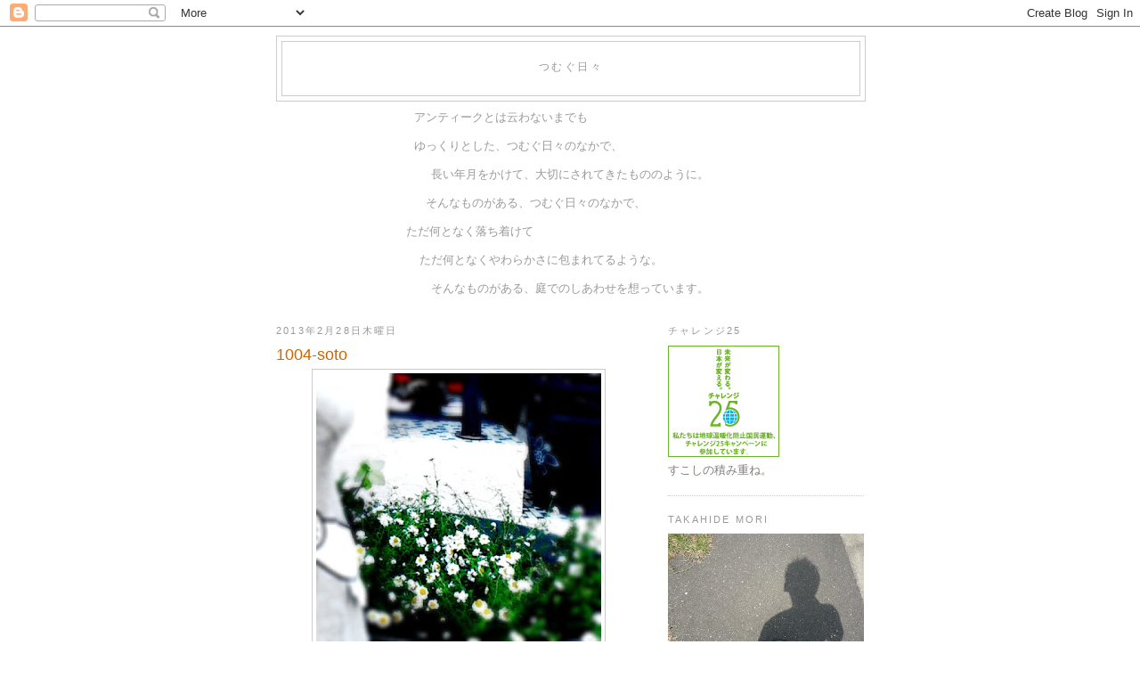

--- FILE ---
content_type: text/html; charset=UTF-8
request_url: https://ie-soto.blogspot.com/2013/02/
body_size: 22864
content:
<!DOCTYPE html>
<html dir='ltr'>
<head>
<link href='https://www.blogger.com/static/v1/widgets/2944754296-widget_css_bundle.css' rel='stylesheet' type='text/css'/>
<meta content='text/html; charset=UTF-8' http-equiv='Content-Type'/>
<meta content='blogger' name='generator'/>
<link href='https://ie-soto.blogspot.com/favicon.ico' rel='icon' type='image/x-icon'/>
<link href='http://ie-soto.blogspot.com/2013/02/' rel='canonical'/>
<link rel="alternate" type="application/atom+xml" title="つむぐ日々 - Atom" href="https://ie-soto.blogspot.com/feeds/posts/default" />
<link rel="alternate" type="application/rss+xml" title="つむぐ日々 - RSS" href="https://ie-soto.blogspot.com/feeds/posts/default?alt=rss" />
<link rel="service.post" type="application/atom+xml" title="つむぐ日々 - Atom" href="https://www.blogger.com/feeds/4605261863335548869/posts/default" />
<!--Can't find substitution for tag [blog.ieCssRetrofitLinks]-->
<meta content='http://ie-soto.blogspot.com/2013/02/' property='og:url'/>
<meta content='つむぐ日々' property='og:title'/>
<meta content='' property='og:description'/>
<title>つむぐ日々: 2月 2013</title>
<style id='page-skin-1' type='text/css'><!--
/*
-----------------------------------------------
Blogger Template Style
Name:     Minima
Date:     26 Feb 2004
Updated by: Blogger Team
----------------------------------------------- */
/* Use this with templates/template-twocol.html */
body {
background:#ffffff;
margin:0;
color:#333333;
font:x-small Georgia Serif;
font-size/* */:/**/small;
font-size: /**/small;
text-align: center;
}
a:link {
color:#5588aa;
text-decoration:none;
}
a:visited {
color:#999999;
text-decoration:none;
}
a:hover {
color:#cc6600;
text-decoration:underline;
}
a img {
border-width:0;
}
/* Header
-----------------------------------------------
*/
#header-wrapper {
width:660px;
margin:0 auto 10px;
border:1px solid #cccccc;
}
#header-inner {
background-position: center;
margin-left: auto;
margin-right: auto;
}
#header {
margin: 5px;
border: 1px solid #cccccc;
text-align: center;
color:#999999;
}
#header h1 {
margin:5px 5px 0;
padding:15px 20px .25em;
line-height:1.2em;
text-transform:uppercase;
letter-spacing:.2em;
font: normal normal 12px Verdana, Geneva, sans-serif;;
}
#header a {
color:#999999;
text-decoration:none;
}
#header a:hover {
color:#999999;
}
#header .description {
margin:0 5px 5px;
padding:0 20px 15px;
max-width:700px;
text-transform:uppercase;
letter-spacing:.2em;
line-height: 1.4em;
font: normal normal 70% Verdana, sans-serif;
color: #999999;
}
#header img {
margin-left: auto;
margin-right: auto;
}
/* Outer-Wrapper
----------------------------------------------- */
#outer-wrapper {
width: 660px;
margin:0 auto;
padding:10px;
text-align:left;
font: normal normal 98% Verdana, Geneva, sans-serif;;
}
#main-wrapper {
width: 410px;
float: left;
word-wrap: break-word; /* fix for long text breaking sidebar float in IE */
overflow: hidden;     /* fix for long non-text content breaking IE sidebar float */
}
#sidebar-wrapper {
width: 220px;
float: right;
word-wrap: break-word; /* fix for long text breaking sidebar float in IE */
overflow: hidden;      /* fix for long non-text content breaking IE sidebar float */
}
/* Headings
----------------------------------------------- */
h2 {
margin:1.5em 0 .75em;
font:normal normal 86% Verdana, Geneva, sans-serif;;
line-height: 1.4em;
text-transform:uppercase;
letter-spacing:.2em;
color:#999999;
}
/* Posts
-----------------------------------------------
*/
h2.date-header {
margin:1.5em 0 .5em;
}
.post {
margin:.5em 0 1.5em;
border-bottom:1px dotted #cccccc;
padding-bottom:1.5em;
}
.post h3 {
margin:.25em 0 0;
padding:0 0 4px;
font-size:140%;
font-weight:normal;
line-height:1.4em;
color:#cc6600;
}
.post h3 a, .post h3 a:visited, .post h3 strong {
display:block;
text-decoration:none;
color:#cc6600;
font-weight:normal;
}
.post h3 strong, .post h3 a:hover {
color:#333333;
}
.post-body {
margin:0 0 .75em;
line-height:1.6em;
}
.post-body blockquote {
line-height:1.3em;
}
.post-footer {
margin: .75em 0;
color:#999999;
text-transform:uppercase;
letter-spacing:.1em;
font: normal normal 8px Verdana, Geneva, sans-serif;;
line-height: 1.4em;
}
.comment-link {
margin-left:.6em;
}
.post img, table.tr-caption-container {
padding:4px;
border:1px solid #cccccc;
}
.tr-caption-container img {
border: none;
padding: 0;
}
.post blockquote {
margin:1em 20px;
}
.post blockquote p {
margin:.75em 0;
}
/* Comments
----------------------------------------------- */
#comments h4 {
margin:1em 0;
font-weight: bold;
line-height: 1.4em;
text-transform:uppercase;
letter-spacing:.2em;
color: #999999;
}
#comments-block {
margin:1em 0 1.5em;
line-height:1.6em;
}
#comments-block .comment-author {
margin:.5em 0;
}
#comments-block .comment-body {
margin:.25em 0 0;
}
#comments-block .comment-footer {
margin:-.25em 0 2em;
line-height: 1.4em;
text-transform:uppercase;
letter-spacing:.1em;
}
#comments-block .comment-body p {
margin:0 0 .75em;
}
.deleted-comment {
font-style:italic;
color:gray;
}
#blog-pager-newer-link {
float: left;
}
#blog-pager-older-link {
float: right;
}
#blog-pager {
text-align: center;
}
.feed-links {
clear: both;
line-height: 2.5em;
}
/* Sidebar Content
----------------------------------------------- */
.sidebar {
color: #7f7f7f;
line-height: 1.5em;
}
.sidebar ul {
list-style:none;
margin:0 0 0;
padding:0 0 0;
}
.sidebar li {
margin:0;
padding-top:0;
padding-right:0;
padding-bottom:.25em;
padding-left:15px;
text-indent:-15px;
line-height:1.5em;
}
.sidebar .widget, .main .widget {
border-bottom:1px dotted #cccccc;
margin:0 0 1.5em;
padding:0 0 1.5em;
}
.main .Blog {
border-bottom-width: 0;
}
/* Profile
----------------------------------------------- */
.profile-img {
float: left;
margin-top: 0;
margin-right: 5px;
margin-bottom: 5px;
margin-left: 0;
padding: 4px;
border: 1px solid #cccccc;
}
.profile-data {
margin:0;
text-transform:uppercase;
letter-spacing:.1em;
font: normal normal 8px Verdana, Geneva, sans-serif;;
color: #999999;
font-weight: bold;
line-height: 1.6em;
}
.profile-datablock {
margin:.5em 0 .5em;
}
.profile-textblock {
margin: 0.5em 0;
line-height: 1.6em;
}
.profile-link {
font: normal normal 8px Verdana, Geneva, sans-serif;;
text-transform: uppercase;
letter-spacing: .1em;
}
/* Footer
----------------------------------------------- */
#footer {
width:660px;
clear:both;
margin:0 auto;
padding-top:15px;
line-height: 1.6em;
text-transform:uppercase;
letter-spacing:.1em;
text-align: center;
}

--></style>
<link href='https://www.blogger.com/dyn-css/authorization.css?targetBlogID=4605261863335548869&amp;zx=3ed46c55-4573-4811-8df8-550050868dc1' media='none' onload='if(media!=&#39;all&#39;)media=&#39;all&#39;' rel='stylesheet'/><noscript><link href='https://www.blogger.com/dyn-css/authorization.css?targetBlogID=4605261863335548869&amp;zx=3ed46c55-4573-4811-8df8-550050868dc1' rel='stylesheet'/></noscript>
<meta name='google-adsense-platform-account' content='ca-host-pub-1556223355139109'/>
<meta name='google-adsense-platform-domain' content='blogspot.com'/>

</head>
<body>
<div class='navbar section' id='navbar'><div class='widget Navbar' data-version='1' id='Navbar1'><script type="text/javascript">
    function setAttributeOnload(object, attribute, val) {
      if(window.addEventListener) {
        window.addEventListener('load',
          function(){ object[attribute] = val; }, false);
      } else {
        window.attachEvent('onload', function(){ object[attribute] = val; });
      }
    }
  </script>
<div id="navbar-iframe-container"></div>
<script type="text/javascript" src="https://apis.google.com/js/platform.js"></script>
<script type="text/javascript">
      gapi.load("gapi.iframes:gapi.iframes.style.bubble", function() {
        if (gapi.iframes && gapi.iframes.getContext) {
          gapi.iframes.getContext().openChild({
              url: 'https://www.blogger.com/navbar/4605261863335548869?origin\x3dhttps://ie-soto.blogspot.com',
              where: document.getElementById("navbar-iframe-container"),
              id: "navbar-iframe"
          });
        }
      });
    </script><script type="text/javascript">
(function() {
var script = document.createElement('script');
script.type = 'text/javascript';
script.src = '//pagead2.googlesyndication.com/pagead/js/google_top_exp.js';
var head = document.getElementsByTagName('head')[0];
if (head) {
head.appendChild(script);
}})();
</script>
</div></div>
<div id='outer-wrapper'><div id='wrap2'>
<!-- skip links for text browsers -->
<span id='skiplinks' style='display:none;'>
<a href='#main'>skip to main </a> |
      <a href='#sidebar'>skip to sidebar</a>
</span>
<div id='header-wrapper'>
<div class='header section' id='header'><div class='widget Header' data-version='1' id='Header1'>
<div id='header-inner'>
<div class='titlewrapper'>
<h1 class='title'>
<a href='https://ie-soto.blogspot.com/'>
つむぐ日々
</a>
</h1>
</div>
<div class='descriptionwrapper'>
<p class='description'><span>
</span></p>
</div>
</div>
</div></div>
</div>
<div id='content-wrapper'>
<div id='crosscol-wrapper' style='text-align:center'>
<div class='crosscol section' id='crosscol'><div class='widget Text' data-version='1' id='Text1'>
<div class='widget-content'>
<span style="color:#666666;"><span style="color:#999999;">アンティークとは云わないまでも&#12288;&#12288;&#12288;&#12288;&#12288;&#12288;&#12288;&#12288;&#12288;&#12288;&#12288;&#12288;<br /><br />ゆっくりとした&#12289;つむぐ日々のなかで&#12289;&#12288;&#12288;&#12288;&#12288;&#12288;&#12288;&#12288;&#12288;&#12288;<br /><br />長い年月をかけて&#12289;大切にされてきたもののように&#12290;<br /><br />そんなものがある&#12289;つむぐ日々のなかで&#12289;&#12288;&#12288;&#12288;&#12288;&#12288;&#12288;<br /><br />ただ何となく落ち着けて &#12288;&#12288;&#12288;&#12288;&#12288;&#12288;&#12288;&#12288;&#12288;&#12288;&#12288;&#12288;&#12288;&#12288;&#12288;&#12288;&#12288;<br /><br />ただ何となくやわらかさに包まれてるような&#12290;&#12288;&#12288;&#12288;&#12288;&#12288;<br /><br />そんなものがある&#12289;庭でのしあわせを想っています&#12290;<br /></span></span><br />
</div>
<div class='clear'></div>
</div></div>
</div>
<div id='main-wrapper'>
<div class='main section' id='main'><div class='widget Blog' data-version='1' id='Blog1'>
<div class='blog-posts hfeed'>

          <div class="date-outer">
        
<h2 class='date-header'><span>2013年2月28日木曜日</span></h2>

          <div class="date-posts">
        
<div class='post-outer'>
<div class='post hentry uncustomized-post-template' itemprop='blogPost' itemscope='itemscope' itemtype='http://schema.org/BlogPosting'>
<meta content='https://blogger.googleusercontent.com/img/b/R29vZ2xl/AVvXsEgNplejb3BvDW48h86nXr7miKn2I6VTHpPmgcqGXq5uIVyKW1FQ_bosk5E49_PEOwWDs9dMoR4XRdVeGxrmdn64xdDRYVRwrmw6eWK-KnWGs_DxlJ_DnqoxSMEzxy_UcF0Slw6V0WvPi3s/s320/1004.jpg' itemprop='image_url'/>
<meta content='4605261863335548869' itemprop='blogId'/>
<meta content='5977714167770921350' itemprop='postId'/>
<a name='5977714167770921350'></a>
<h3 class='post-title entry-title' itemprop='name'>
<a href='https://ie-soto.blogspot.com/2013/02/1004-soto.html'>1004-soto</a>
</h3>
<div class='post-header'>
<div class='post-header-line-1'></div>
</div>
<div class='post-body entry-content' id='post-body-5977714167770921350' itemprop='description articleBody'>
<div class="separator" style="clear: both; text-align: center;">
<a href="https://blogger.googleusercontent.com/img/b/R29vZ2xl/AVvXsEgNplejb3BvDW48h86nXr7miKn2I6VTHpPmgcqGXq5uIVyKW1FQ_bosk5E49_PEOwWDs9dMoR4XRdVeGxrmdn64xdDRYVRwrmw6eWK-KnWGs_DxlJ_DnqoxSMEzxy_UcF0Slw6V0WvPi3s/s1600/1004.jpg" imageanchor="1" style="margin-left: 1em; margin-right: 1em;"><img border="0" height="320" src="https://blogger.googleusercontent.com/img/b/R29vZ2xl/AVvXsEgNplejb3BvDW48h86nXr7miKn2I6VTHpPmgcqGXq5uIVyKW1FQ_bosk5E49_PEOwWDs9dMoR4XRdVeGxrmdn64xdDRYVRwrmw6eWK-KnWGs_DxlJ_DnqoxSMEzxy_UcF0Slw6V0WvPi3s/s320/1004.jpg" width="320" /></a></div>
<br />
<div style="text-align: center;">
<span style="background-color: white; color: #111111; line-height: 27px;"><span style="font-family: Verdana, sans-serif; font-size: x-small;">photograph&#12290;</span></span></div>
<div style="text-align: center;">
<span style="background-color: white; color: #111111; line-height: 27px;"><span style="font-family: Verdana, sans-serif; font-size: x-small;"><br /></span></span></div>
<div style="text-align: center;">
<span style="color: #111111; font-family: Verdana, sans-serif; font-size: x-small;"><span style="line-height: 27px;">先日&#12289;工事が終わったお客様から1通のメール&#12290;</span></span></div>
<div style="text-align: center;">
<span style="color: #111111; font-family: Verdana, sans-serif; font-size: x-small;"><span style="line-height: 27px;">新しくなったエントランスの前で撮った写真が添付されてました&#12290;</span></span></div>
<div style="text-align: center;">
<span style="color: #111111; font-family: Verdana, sans-serif; font-size: x-small;"><span style="line-height: 27px;">こどもたちの可愛い笑顔に</span></span></div>
<div style="text-align: center;">
<span style="color: #111111; font-family: Verdana, sans-serif; font-size: x-small;"><span style="line-height: 27px;">ふぅわりとしあわせな気分に&#12290;</span></span></div>
<div style="text-align: center;">
<span style="color: #111111; font-family: Verdana, sans-serif; font-size: x-small;"><span style="line-height: 27px;">ありがとうございました&#12290;</span></span></div>
<div style="text-align: center;">
<span style="color: #111111; font-family: Verdana, sans-serif; font-size: x-small;"><span style="line-height: 27px;"><br /></span></span></div>
<div style="text-align: center;">
<span style="color: #111111; font-family: Verdana, sans-serif; font-size: x-small;"><span style="line-height: 27px;">今日はお時間を頂き&#12289;</span></span></div>
<div style="text-align: center;">
<span style="color: #111111; font-family: Verdana, sans-serif; font-size: x-small;"><span style="line-height: 27px;">ありがとうございました&#12290;</span></span></div>
<div style="text-align: center;">
<span style="color: #111111; font-family: Verdana, sans-serif; font-size: x-small;"><span style="line-height: 27px;">冬から春へと流れるこの季節</span></span></div>
<div style="text-align: center;">
<span style="color: #111111; font-family: Verdana, sans-serif; font-size: x-small;"><span style="line-height: 27px;">お庭についての</span></span></div>
<div style="text-align: center;">
<span style="color: #111111; font-family: Verdana, sans-serif; font-size: x-small;"><span style="line-height: 27px;">もろもろを思い描く時間や会話も</span></span></div>
<div style="text-align: center;">
<span style="color: #111111; font-family: Verdana, sans-serif; font-size: x-small;"><span style="line-height: 27px;">ちいさな想い出になればと</span></span></div>
<div style="text-align: center;">
<span style="color: #111111; font-family: Verdana, sans-serif; font-size: x-small;"><span style="line-height: 27px;">想いをこめて&#12290;</span></span></div>
<div style="text-align: center;">
<span style="color: #111111; font-family: ＭＳ Ｐゴシック, arial, helvetica, clean, sans-serif;"><span style="font-size: 15px; line-height: 27px;"><br /></span></span></div>
<div style='clear: both;'></div>
</div>
<div class='post-footer'>
<div class='post-footer-line post-footer-line-1'>
<span class='post-author vcard'>
投稿者
<span class='fn' itemprop='author' itemscope='itemscope' itemtype='http://schema.org/Person'>
<meta content='https://www.blogger.com/profile/13422606383673725954' itemprop='url'/>
<a class='g-profile' href='https://www.blogger.com/profile/13422606383673725954' rel='author' title='author profile'>
<span itemprop='name'>ie-soto</span>
</a>
</span>
</span>
<span class='post-timestamp'>
時刻:
<meta content='http://ie-soto.blogspot.com/2013/02/1004-soto.html' itemprop='url'/>
<a class='timestamp-link' href='https://ie-soto.blogspot.com/2013/02/1004-soto.html' rel='bookmark' title='permanent link'><abbr class='published' itemprop='datePublished' title='2013-02-28T22:03:00+09:00'>22:03</abbr></a>
</span>
<span class='post-comment-link'>
<a class='comment-link' href='https://ie-soto.blogspot.com/2013/02/1004-soto.html#comment-form' onclick=''>
0 件のコメント:
  </a>
</span>
<span class='post-icons'>
<span class='item-control blog-admin pid-2053650568'>
<a href='https://www.blogger.com/post-edit.g?blogID=4605261863335548869&postID=5977714167770921350&from=pencil' title='投稿を編集'>
<img alt='' class='icon-action' height='18' src='https://resources.blogblog.com/img/icon18_edit_allbkg.gif' width='18'/>
</a>
</span>
</span>
<div class='post-share-buttons goog-inline-block'>
</div>
</div>
<div class='post-footer-line post-footer-line-2'>
<span class='post-labels'>
</span>
</div>
<div class='post-footer-line post-footer-line-3'>
<span class='post-location'>
</span>
</div>
</div>
</div>
</div>

          </div></div>
        

          <div class="date-outer">
        
<h2 class='date-header'><span>2013年2月27日水曜日</span></h2>

          <div class="date-posts">
        
<div class='post-outer'>
<div class='post hentry uncustomized-post-template' itemprop='blogPost' itemscope='itemscope' itemtype='http://schema.org/BlogPosting'>
<meta content='https://blogger.googleusercontent.com/img/b/R29vZ2xl/AVvXsEiAvY6kNPgPxAqJiZo0gjivPj_YY4db_fPbG3xltdBbzAznKPuns09oqStfl5vxa3vVKdKLuQsHnKlRZ_sw987OIlFCRGfIPPqDQH8PzFPgNx1wnzNLEAO_v1vXRR_kctR7IoNJTfVJ5R4/s320/1003.jpg' itemprop='image_url'/>
<meta content='4605261863335548869' itemprop='blogId'/>
<meta content='1250849721200014112' itemprop='postId'/>
<a name='1250849721200014112'></a>
<h3 class='post-title entry-title' itemprop='name'>
<a href='https://ie-soto.blogspot.com/2013/02/1003-soto.html'>1003-soto</a>
</h3>
<div class='post-header'>
<div class='post-header-line-1'></div>
</div>
<div class='post-body entry-content' id='post-body-1250849721200014112' itemprop='description articleBody'>
<div class="separator" style="clear: both; text-align: center;">
<a href="https://blogger.googleusercontent.com/img/b/R29vZ2xl/AVvXsEiAvY6kNPgPxAqJiZo0gjivPj_YY4db_fPbG3xltdBbzAznKPuns09oqStfl5vxa3vVKdKLuQsHnKlRZ_sw987OIlFCRGfIPPqDQH8PzFPgNx1wnzNLEAO_v1vXRR_kctR7IoNJTfVJ5R4/s1600/1003.jpg" imageanchor="1" style="margin-left: 1em; margin-right: 1em;"><img border="0" height="320" src="https://blogger.googleusercontent.com/img/b/R29vZ2xl/AVvXsEiAvY6kNPgPxAqJiZo0gjivPj_YY4db_fPbG3xltdBbzAznKPuns09oqStfl5vxa3vVKdKLuQsHnKlRZ_sw987OIlFCRGfIPPqDQH8PzFPgNx1wnzNLEAO_v1vXRR_kctR7IoNJTfVJ5R4/s320/1003.jpg" width="320" /></a></div>
<br />
<div style="text-align: center;">
<span style="font-family: Verdana, sans-serif; font-size: x-small;">雨水&#12290;</span></div>
<div style="text-align: center;">
<span style="font-family: Verdana, sans-serif; font-size: x-small;"><br /></span></div>
<div style="text-align: center;">
<span style="font-family: Verdana, sans-serif; font-size: x-small;">気持ちの良いお天気となりました&#12290;</span></div>
<div style="text-align: center;">
<span style="font-family: Verdana, sans-serif; font-size: x-small;">お世話になったお庭へ</span></div>
<div style="text-align: center;">
<span style="font-family: Verdana, sans-serif; font-size: x-small;">点</span><span style="font-family: Verdana, sans-serif; font-size: x-small;">検へとお伺いさせて頂きました&#12290;</span></div>
<div style="text-align: center;">
<span style="font-family: Verdana, sans-serif; font-size: x-small;">ちいさなちいさな新芽たちが顔をだし</span></div>
<div style="text-align: center;">
<span style="font-family: Verdana, sans-serif; font-size: x-small;">春はまだかと待っている様子に</span></div>
<div style="text-align: center;">
<span style="font-family: Verdana, sans-serif; font-size: x-small;">思わず&#12302;がんばれーっ&#12303;と声を掛けてしまいます&#12290;</span></div>
<div style="text-align: center;">
<span style="font-family: Verdana, sans-serif; font-size: x-small;">春が待ち遠しいのもあとすこしのようです&#12290;</span></div>
<div style="text-align: center;">
<br /></div>
<div style='clear: both;'></div>
</div>
<div class='post-footer'>
<div class='post-footer-line post-footer-line-1'>
<span class='post-author vcard'>
投稿者
<span class='fn' itemprop='author' itemscope='itemscope' itemtype='http://schema.org/Person'>
<meta content='https://www.blogger.com/profile/13422606383673725954' itemprop='url'/>
<a class='g-profile' href='https://www.blogger.com/profile/13422606383673725954' rel='author' title='author profile'>
<span itemprop='name'>ie-soto</span>
</a>
</span>
</span>
<span class='post-timestamp'>
時刻:
<meta content='http://ie-soto.blogspot.com/2013/02/1003-soto.html' itemprop='url'/>
<a class='timestamp-link' href='https://ie-soto.blogspot.com/2013/02/1003-soto.html' rel='bookmark' title='permanent link'><abbr class='published' itemprop='datePublished' title='2013-02-27T18:46:00+09:00'>18:46</abbr></a>
</span>
<span class='post-comment-link'>
<a class='comment-link' href='https://ie-soto.blogspot.com/2013/02/1003-soto.html#comment-form' onclick=''>
0 件のコメント:
  </a>
</span>
<span class='post-icons'>
<span class='item-control blog-admin pid-2053650568'>
<a href='https://www.blogger.com/post-edit.g?blogID=4605261863335548869&postID=1250849721200014112&from=pencil' title='投稿を編集'>
<img alt='' class='icon-action' height='18' src='https://resources.blogblog.com/img/icon18_edit_allbkg.gif' width='18'/>
</a>
</span>
</span>
<div class='post-share-buttons goog-inline-block'>
</div>
</div>
<div class='post-footer-line post-footer-line-2'>
<span class='post-labels'>
</span>
</div>
<div class='post-footer-line post-footer-line-3'>
<span class='post-location'>
</span>
</div>
</div>
</div>
</div>

          </div></div>
        

          <div class="date-outer">
        
<h2 class='date-header'><span>2013年2月26日火曜日</span></h2>

          <div class="date-posts">
        
<div class='post-outer'>
<div class='post hentry uncustomized-post-template' itemprop='blogPost' itemscope='itemscope' itemtype='http://schema.org/BlogPosting'>
<meta content='https://blogger.googleusercontent.com/img/b/R29vZ2xl/AVvXsEhbwXYBhD_dYoSEv_E0iuk_B5SADgkM6gWKGNqeMijIxlr3cJ7AFUeoLVGJXvkn57ouOTrcU9qx02Ke6z8o1wBLzMuHNg1MCGy_zm0lyqLoT2OiiK_WSzwi-O6EI5gG-CCVLeHeHYlFGio/s320/1002.jpg' itemprop='image_url'/>
<meta content='4605261863335548869' itemprop='blogId'/>
<meta content='238376865268657767' itemprop='postId'/>
<a name='238376865268657767'></a>
<h3 class='post-title entry-title' itemprop='name'>
<a href='https://ie-soto.blogspot.com/2013/02/1002-soto.html'>1002-soto</a>
</h3>
<div class='post-header'>
<div class='post-header-line-1'></div>
</div>
<div class='post-body entry-content' id='post-body-238376865268657767' itemprop='description articleBody'>
<div class="separator" style="clear: both; text-align: center;">
<a href="https://blogger.googleusercontent.com/img/b/R29vZ2xl/AVvXsEhbwXYBhD_dYoSEv_E0iuk_B5SADgkM6gWKGNqeMijIxlr3cJ7AFUeoLVGJXvkn57ouOTrcU9qx02Ke6z8o1wBLzMuHNg1MCGy_zm0lyqLoT2OiiK_WSzwi-O6EI5gG-CCVLeHeHYlFGio/s1600/1002.jpg" imageanchor="1" style="margin-left: 1em; margin-right: 1em;"><img border="0" height="320" src="https://blogger.googleusercontent.com/img/b/R29vZ2xl/AVvXsEhbwXYBhD_dYoSEv_E0iuk_B5SADgkM6gWKGNqeMijIxlr3cJ7AFUeoLVGJXvkn57ouOTrcU9qx02Ke6z8o1wBLzMuHNg1MCGy_zm0lyqLoT2OiiK_WSzwi-O6EI5gG-CCVLeHeHYlFGio/s320/1002.jpg" width="320" /></a></div>
<br />
<div style="text-align: center;">
<span style="font-family: Verdana, sans-serif; font-size: x-small;">ゴロゴロ&#12290;</span></div>
<div style="text-align: center;">
<span style="font-family: Verdana, sans-serif; font-size: x-small;"><br /></span></div>
<div style="text-align: center;">
<span style="font-family: Verdana, sans-serif; font-size: x-small;">雨の一日となりました&#12290;</span></div>
<div style="text-align: center;">
<span style="font-family: Verdana, sans-serif; font-size: x-small;">パタパタ&#12289;ウロウロとしていた午後&#12290;</span></div>
<div style="text-align: center;">
<span style="font-family: Verdana, sans-serif; font-size: x-small;">ふと見るとまるまってお昼寝中のねこ</span></div>
<div style="text-align: center;">
<span style="font-family: Verdana, sans-serif; font-size: x-small;">立ち止まって眺めていると&#12289;</span></div>
<div style="text-align: center;">
<span style="font-family: Verdana, sans-serif; font-size: x-small;">なんだか肩の力がぬけて</span></div>
<div style="text-align: center;">
<span style="font-family: Verdana, sans-serif; font-size: x-small;">ほっと一息となりました&#12290;</span></div>
<div style="text-align: center;">
<br /></div>
<div style='clear: both;'></div>
</div>
<div class='post-footer'>
<div class='post-footer-line post-footer-line-1'>
<span class='post-author vcard'>
投稿者
<span class='fn' itemprop='author' itemscope='itemscope' itemtype='http://schema.org/Person'>
<meta content='https://www.blogger.com/profile/13422606383673725954' itemprop='url'/>
<a class='g-profile' href='https://www.blogger.com/profile/13422606383673725954' rel='author' title='author profile'>
<span itemprop='name'>ie-soto</span>
</a>
</span>
</span>
<span class='post-timestamp'>
時刻:
<meta content='http://ie-soto.blogspot.com/2013/02/1002-soto.html' itemprop='url'/>
<a class='timestamp-link' href='https://ie-soto.blogspot.com/2013/02/1002-soto.html' rel='bookmark' title='permanent link'><abbr class='published' itemprop='datePublished' title='2013-02-26T14:22:00+09:00'>14:22</abbr></a>
</span>
<span class='post-comment-link'>
<a class='comment-link' href='https://ie-soto.blogspot.com/2013/02/1002-soto.html#comment-form' onclick=''>
0 件のコメント:
  </a>
</span>
<span class='post-icons'>
<span class='item-control blog-admin pid-2053650568'>
<a href='https://www.blogger.com/post-edit.g?blogID=4605261863335548869&postID=238376865268657767&from=pencil' title='投稿を編集'>
<img alt='' class='icon-action' height='18' src='https://resources.blogblog.com/img/icon18_edit_allbkg.gif' width='18'/>
</a>
</span>
</span>
<div class='post-share-buttons goog-inline-block'>
</div>
</div>
<div class='post-footer-line post-footer-line-2'>
<span class='post-labels'>
</span>
</div>
<div class='post-footer-line post-footer-line-3'>
<span class='post-location'>
</span>
</div>
</div>
</div>
</div>

          </div></div>
        

          <div class="date-outer">
        
<h2 class='date-header'><span>2013年2月25日月曜日</span></h2>

          <div class="date-posts">
        
<div class='post-outer'>
<div class='post hentry uncustomized-post-template' itemprop='blogPost' itemscope='itemscope' itemtype='http://schema.org/BlogPosting'>
<meta content='https://blogger.googleusercontent.com/img/b/R29vZ2xl/AVvXsEggNzVp4PZJWZ0v4X7byrpeFDsfDQa3ubtIFA7OjWVXqmSTWAxVP95nz1nqwku6D3WjjrgLCmjOychyphenhyphenUuKLscKSyL3mDrQXtgs0MfVTgQ2GtgWtqENsaUaEiAHOcQC5xMXNMnX4Ko3dX14/s320/1001.jpg' itemprop='image_url'/>
<meta content='4605261863335548869' itemprop='blogId'/>
<meta content='8617605299088647576' itemprop='postId'/>
<a name='8617605299088647576'></a>
<h3 class='post-title entry-title' itemprop='name'>
<a href='https://ie-soto.blogspot.com/2013/02/1001-soto.html'>1001-soto</a>
</h3>
<div class='post-header'>
<div class='post-header-line-1'></div>
</div>
<div class='post-body entry-content' id='post-body-8617605299088647576' itemprop='description articleBody'>
<div class="separator" style="clear: both; text-align: center;">
<a href="https://blogger.googleusercontent.com/img/b/R29vZ2xl/AVvXsEggNzVp4PZJWZ0v4X7byrpeFDsfDQa3ubtIFA7OjWVXqmSTWAxVP95nz1nqwku6D3WjjrgLCmjOychyphenhyphenUuKLscKSyL3mDrQXtgs0MfVTgQ2GtgWtqENsaUaEiAHOcQC5xMXNMnX4Ko3dX14/s1600/1001.jpg" imageanchor="1" style="margin-left: 1em; margin-right: 1em;"><img border="0" height="320" src="https://blogger.googleusercontent.com/img/b/R29vZ2xl/AVvXsEggNzVp4PZJWZ0v4X7byrpeFDsfDQa3ubtIFA7OjWVXqmSTWAxVP95nz1nqwku6D3WjjrgLCmjOychyphenhyphenUuKLscKSyL3mDrQXtgs0MfVTgQ2GtgWtqENsaUaEiAHOcQC5xMXNMnX4Ko3dX14/s320/1001.jpg" width="320" /></a></div>
<br />
<div style="text-align: center;">
<span style="background-color: white; color: #111111; line-height: 27px;"><span style="font-family: Verdana, sans-serif; font-size: x-small;">put&#12290;</span></span></div>
<div style="text-align: center;">
<span style="background-color: white; color: #111111; line-height: 27px;"><span style="font-family: Verdana, sans-serif; font-size: x-small;"><br /></span></span></div>
<div style="text-align: center;">
<span style="background-color: white; color: #111111; line-height: 27px;"><span style="font-family: Verdana, sans-serif; font-size: x-small;">今日も良いお天気&#12290;</span></span></div>
<div style="text-align: center;">
<span style="background-color: white; color: #111111; line-height: 27px;"><span style="font-family: Verdana, sans-serif; font-size: x-small;">モコモコと着膨れしていたのが遠い日のように</span></span></div>
<div style="text-align: center;">
<span style="color: #111111; font-family: Verdana, sans-serif; font-size: x-small;"><span style="line-height: 27px;">暖かい一日となりました&#12290;</span></span></div>
<div style="text-align: center;">
<span style="color: #111111; font-family: Verdana, sans-serif; font-size: x-small;"><span style="line-height: 27px;"><br /></span></span></div>
<div style="text-align: center;">
<span style="color: #111111; font-family: Verdana, sans-serif; font-size: x-small;"><span style="line-height: 27px;">今回も快くホームページへと掲載への</span></span></div>
<div style="text-align: center;">
<span style="color: #111111; font-family: Verdana, sans-serif; font-size: x-small;"><span style="line-height: 27px;">了承を頂きました&#12290;</span></span></div>
<div style="text-align: center;">
<span style="color: #111111; font-family: Verdana, sans-serif; font-size: x-small;"><span style="line-height: 27px;">ありがとうございました&#12290;</span></span></div>
<div style="text-align: center;">
<span style="color: #111111; font-family: Verdana, sans-serif; font-size: x-small;"><span style="line-height: 27px;">只今&#12289;準備中です&#12290;</span></span></div>
<div style="text-align: center;">
<span style="color: #111111; font-family: Verdana, sans-serif; font-size: x-small;"><span style="line-height: 27px;">もうしばらく&#12289;お待ち下さい&#12290;</span></span></div>
<br />
<div style='clear: both;'></div>
</div>
<div class='post-footer'>
<div class='post-footer-line post-footer-line-1'>
<span class='post-author vcard'>
投稿者
<span class='fn' itemprop='author' itemscope='itemscope' itemtype='http://schema.org/Person'>
<meta content='https://www.blogger.com/profile/13422606383673725954' itemprop='url'/>
<a class='g-profile' href='https://www.blogger.com/profile/13422606383673725954' rel='author' title='author profile'>
<span itemprop='name'>ie-soto</span>
</a>
</span>
</span>
<span class='post-timestamp'>
時刻:
<meta content='http://ie-soto.blogspot.com/2013/02/1001-soto.html' itemprop='url'/>
<a class='timestamp-link' href='https://ie-soto.blogspot.com/2013/02/1001-soto.html' rel='bookmark' title='permanent link'><abbr class='published' itemprop='datePublished' title='2013-02-25T20:37:00+09:00'>20:37</abbr></a>
</span>
<span class='post-comment-link'>
<a class='comment-link' href='https://ie-soto.blogspot.com/2013/02/1001-soto.html#comment-form' onclick=''>
0 件のコメント:
  </a>
</span>
<span class='post-icons'>
<span class='item-control blog-admin pid-2053650568'>
<a href='https://www.blogger.com/post-edit.g?blogID=4605261863335548869&postID=8617605299088647576&from=pencil' title='投稿を編集'>
<img alt='' class='icon-action' height='18' src='https://resources.blogblog.com/img/icon18_edit_allbkg.gif' width='18'/>
</a>
</span>
</span>
<div class='post-share-buttons goog-inline-block'>
</div>
</div>
<div class='post-footer-line post-footer-line-2'>
<span class='post-labels'>
</span>
</div>
<div class='post-footer-line post-footer-line-3'>
<span class='post-location'>
</span>
</div>
</div>
</div>
</div>

          </div></div>
        

          <div class="date-outer">
        
<h2 class='date-header'><span>2013年2月24日日曜日</span></h2>

          <div class="date-posts">
        
<div class='post-outer'>
<div class='post hentry uncustomized-post-template' itemprop='blogPost' itemscope='itemscope' itemtype='http://schema.org/BlogPosting'>
<meta content='https://blogger.googleusercontent.com/img/b/R29vZ2xl/AVvXsEhJaLvLpVEkpuwm0XyXitdOe0BGv_MpOZ8ChwRp9OF7xaZvSA1P1HjLS-4cy69Sumxe3BsQVRMuxuy8uzWCqnD_N65He81YBpl_w3gsG2QzPXVEtuqsTx1BOBBpFXmfBvDG7_YAzitJO08/s320/1000.jpg' itemprop='image_url'/>
<meta content='4605261863335548869' itemprop='blogId'/>
<meta content='7694116510790974789' itemprop='postId'/>
<a name='7694116510790974789'></a>
<h3 class='post-title entry-title' itemprop='name'>
<a href='https://ie-soto.blogspot.com/2013/02/1000-soto.html'>1000-soto</a>
</h3>
<div class='post-header'>
<div class='post-header-line-1'></div>
</div>
<div class='post-body entry-content' id='post-body-7694116510790974789' itemprop='description articleBody'>
<div class="separator" style="clear: both; text-align: center;">
<a href="https://blogger.googleusercontent.com/img/b/R29vZ2xl/AVvXsEhJaLvLpVEkpuwm0XyXitdOe0BGv_MpOZ8ChwRp9OF7xaZvSA1P1HjLS-4cy69Sumxe3BsQVRMuxuy8uzWCqnD_N65He81YBpl_w3gsG2QzPXVEtuqsTx1BOBBpFXmfBvDG7_YAzitJO08/s1600/1000.jpg" imageanchor="1" style="margin-left: 1em; margin-right: 1em;"><img border="0" height="238" src="https://blogger.googleusercontent.com/img/b/R29vZ2xl/AVvXsEhJaLvLpVEkpuwm0XyXitdOe0BGv_MpOZ8ChwRp9OF7xaZvSA1P1HjLS-4cy69Sumxe3BsQVRMuxuy8uzWCqnD_N65He81YBpl_w3gsG2QzPXVEtuqsTx1BOBBpFXmfBvDG7_YAzitJO08/s320/1000.jpg" width="320" /></a></div>
<div style="text-align: center;">
<span style="font-family: Verdana, sans-serif; font-size: x-small;"><br /></span></div>
<div style="text-align: center;">
<span style="font-family: Verdana, sans-serif; font-size: x-small;">水温む&#12290;</span></div>
<div style="text-align: center;">
<span style="font-family: Verdana, sans-serif; font-size: x-small;"><br /></span></div>
<div style="text-align: center;">
<span style="font-family: Verdana, sans-serif; font-size: x-small;">先日&#12289;&#12302; 雑貨日和 &#12303;さんへと</span></div>
<div style="text-align: center;">
<span style="font-family: Verdana, sans-serif; font-size: x-small;">樹木の納品へとお伺いさせて頂きました&#12290;</span></div>
<div style="text-align: center;">
<span style="font-family: Verdana, sans-serif; font-size: x-small;">春へと向かう日々のなか&#12289;</span></div>
<div style="text-align: center;">
<span style="font-family: Verdana, sans-serif; font-size: x-small;">すくすくと伸びる樹木たちを楽しみに待って頂ければ</span></div>
<div style="text-align: center;">
<span style="font-family: Verdana, sans-serif; font-size: x-small;">ありがとうございました&#12290;</span></div>
<div style="text-align: center;">
<span style="font-family: Verdana, sans-serif; font-size: x-small;"><br /></span></div>
<div style="text-align: center;">
<span style="font-family: Verdana, sans-serif; font-size: x-small;">&#12302; 雑貨日和 &#12303;さんが2月27日&#65288;水&#65289;に</span></div>
<div style="text-align: center;">
<span style="font-family: Verdana, sans-serif; font-size: x-small;">時津カナリーホール&#65288;2Ｆ&#12539;練習室2&#65289;にて</span></div>
<div style="text-align: center;">
<span style="font-family: Verdana, sans-serif; font-size: x-small;">イベントを開催されるそうです&#12290;</span></div>
<div style="text-align: center;">
<span style="font-family: Verdana, sans-serif; font-size: x-small;">&#8217;春じたく &#8217;なんだかついつい笑顔になってしまう</span></div>
<div style="text-align: center;">
<span style="font-family: Verdana, sans-serif; font-size: x-small;">しあわせになれる響きですね&#12290;</span></div>
<div style="text-align: center;">
<br /></div>
<div style='clear: both;'></div>
</div>
<div class='post-footer'>
<div class='post-footer-line post-footer-line-1'>
<span class='post-author vcard'>
投稿者
<span class='fn' itemprop='author' itemscope='itemscope' itemtype='http://schema.org/Person'>
<meta content='https://www.blogger.com/profile/13422606383673725954' itemprop='url'/>
<a class='g-profile' href='https://www.blogger.com/profile/13422606383673725954' rel='author' title='author profile'>
<span itemprop='name'>ie-soto</span>
</a>
</span>
</span>
<span class='post-timestamp'>
時刻:
<meta content='http://ie-soto.blogspot.com/2013/02/1000-soto.html' itemprop='url'/>
<a class='timestamp-link' href='https://ie-soto.blogspot.com/2013/02/1000-soto.html' rel='bookmark' title='permanent link'><abbr class='published' itemprop='datePublished' title='2013-02-24T20:45:00+09:00'>20:45</abbr></a>
</span>
<span class='post-comment-link'>
<a class='comment-link' href='https://ie-soto.blogspot.com/2013/02/1000-soto.html#comment-form' onclick=''>
0 件のコメント:
  </a>
</span>
<span class='post-icons'>
<span class='item-control blog-admin pid-2053650568'>
<a href='https://www.blogger.com/post-edit.g?blogID=4605261863335548869&postID=7694116510790974789&from=pencil' title='投稿を編集'>
<img alt='' class='icon-action' height='18' src='https://resources.blogblog.com/img/icon18_edit_allbkg.gif' width='18'/>
</a>
</span>
</span>
<div class='post-share-buttons goog-inline-block'>
</div>
</div>
<div class='post-footer-line post-footer-line-2'>
<span class='post-labels'>
</span>
</div>
<div class='post-footer-line post-footer-line-3'>
<span class='post-location'>
</span>
</div>
</div>
</div>
</div>

          </div></div>
        

          <div class="date-outer">
        
<h2 class='date-header'><span>2013年2月23日土曜日</span></h2>

          <div class="date-posts">
        
<div class='post-outer'>
<div class='post hentry uncustomized-post-template' itemprop='blogPost' itemscope='itemscope' itemtype='http://schema.org/BlogPosting'>
<meta content='https://blogger.googleusercontent.com/img/b/R29vZ2xl/AVvXsEjIS7dTiMlVfw5NZTjF5CPPQqAAqGNNM7s-qglaYhxyiw01cSKcq1Ex-xJ8rQF21SrYkuS5VTXySF5P5tKEVWkdliHY_GB5Xbyg2ytKgU4YL4NUJHdDd571_0_Pa60klSSManH4o8gV5CE/s320/999.jpg' itemprop='image_url'/>
<meta content='4605261863335548869' itemprop='blogId'/>
<meta content='2452962306170019240' itemprop='postId'/>
<a name='2452962306170019240'></a>
<h3 class='post-title entry-title' itemprop='name'>
<a href='https://ie-soto.blogspot.com/2013/02/999-soto.html'>999-soto</a>
</h3>
<div class='post-header'>
<div class='post-header-line-1'></div>
</div>
<div class='post-body entry-content' id='post-body-2452962306170019240' itemprop='description articleBody'>
<div class="separator" style="clear: both; text-align: center;">
<a href="https://blogger.googleusercontent.com/img/b/R29vZ2xl/AVvXsEjIS7dTiMlVfw5NZTjF5CPPQqAAqGNNM7s-qglaYhxyiw01cSKcq1Ex-xJ8rQF21SrYkuS5VTXySF5P5tKEVWkdliHY_GB5Xbyg2ytKgU4YL4NUJHdDd571_0_Pa60klSSManH4o8gV5CE/s1600/999.jpg" imageanchor="1" style="margin-left: 1em; margin-right: 1em;"><img border="0" height="238" src="https://blogger.googleusercontent.com/img/b/R29vZ2xl/AVvXsEjIS7dTiMlVfw5NZTjF5CPPQqAAqGNNM7s-qglaYhxyiw01cSKcq1Ex-xJ8rQF21SrYkuS5VTXySF5P5tKEVWkdliHY_GB5Xbyg2ytKgU4YL4NUJHdDd571_0_Pa60klSSManH4o8gV5CE/s320/999.jpg" width="320" /></a></div>
<br />
<div style="text-align: center;">
<span style="background-color: white; color: #111111; line-height: 27px;"><span style="font-family: Verdana, sans-serif; font-size: x-small;">become springlike&#12290;</span></span></div>
<div style="text-align: center;">
<span style="background-color: white; color: #111111; line-height: 27px;"><span style="font-family: Verdana, sans-serif; font-size: x-small;"><br /></span></span></div>
<div style="text-align: center;">
<span style="background-color: white; color: #111111; line-height: 27px;"><span style="font-family: Verdana, sans-serif; font-size: x-small;">本日&#12289;無事に工事完了となりました&#12290;</span></span></div>
<div style="text-align: center;">
<span style="background-color: white; color: #111111; line-height: 27px;"><span style="font-family: Verdana, sans-serif; font-size: x-small;">ご新築の記念にととったちいさなてがた&#12290;</span></span></div>
<div style="text-align: center;">
<span style="background-color: white; color: #111111; line-height: 27px;"><span style="font-family: Verdana, sans-serif; font-size: x-small;">数年たった今&#12289;隣には新しいちいさなあしがた&#12290;</span></span></div>
<div style="text-align: center;">
<span style="background-color: white; color: #111111; line-height: 27px;"><span style="font-family: Verdana, sans-serif; font-size: x-small;">積み重なる毎日に</span></span></div>
<div style="text-align: center;">
<span style="background-color: white; color: #111111; line-height: 27px;"><span style="font-family: Verdana, sans-serif; font-size: x-small;">そっと寄り添うお庭となるよう&#12290;</span></span></div>
<div style="text-align: center;">
<span style="background-color: white; color: #111111; line-height: 27px;"><span style="font-family: Verdana, sans-serif; font-size: x-small;">想いを込めて&#12290;</span></span></div>
<div style="text-align: center;">
<span style="background-color: white; color: #111111; line-height: 27px;"><span style="font-family: Verdana, sans-serif; font-size: x-small;">ありがとうございました&#12290;</span></span></div>
<div style="text-align: center;">
<span style="background-color: white; color: #111111; line-height: 27px;"><span style="font-family: Verdana, sans-serif; font-size: x-small;"><br /></span></span></div>
<div style="text-align: center;">
<span style="background-color: white; color: #111111; line-height: 27px;"><span style="font-family: Verdana, sans-serif; font-size: x-small;">今日はお時間を頂き&#12289;</span></span></div>
<div style="text-align: center;">
<span style="background-color: white; color: #111111; line-height: 27px;"><span style="font-family: Verdana, sans-serif; font-size: x-small;">ありがとうございました&#12290;</span></span></div>
<div style="text-align: center;">
<span style="color: #111111; font-family: Verdana, sans-serif; font-size: x-small;"><span style="line-height: 27px;">エントランス&#12289;リビング&#12289;雪見窓&#12290;</span></span></div>
<div style="text-align: center;">
<span style="color: #111111; font-family: Verdana, sans-serif; font-size: x-small;"><span style="line-height: 27px;">そよそよと季節ごとの風に揺れる葉々</span></span></div>
<div style="text-align: center;">
<span style="color: #111111; font-family: Verdana, sans-serif; font-size: x-small;"><span style="line-height: 27px;">その時々のちいさな&#12289;ちいさな風景が</span></span></div>
<div style="text-align: center;">
<span style="color: #111111; font-family: Verdana, sans-serif; font-size: x-small;"><span style="line-height: 27px;">しあわせの思い出となる</span></span></div>
<div style="text-align: center;">
<span style="color: #111111; font-family: Verdana, sans-serif; font-size: x-small;"><span style="line-height: 27px;">やさしいお庭となるよう&#12290;</span></span></div>
<div style="text-align: center;">
<span style="color: #111111; font-family: Verdana, sans-serif; font-size: x-small;"><span style="line-height: 27px;">想いをこめて&#12290;</span></span></div>
<div style="text-align: center;">
<br /></div>
<div style='clear: both;'></div>
</div>
<div class='post-footer'>
<div class='post-footer-line post-footer-line-1'>
<span class='post-author vcard'>
投稿者
<span class='fn' itemprop='author' itemscope='itemscope' itemtype='http://schema.org/Person'>
<meta content='https://www.blogger.com/profile/13422606383673725954' itemprop='url'/>
<a class='g-profile' href='https://www.blogger.com/profile/13422606383673725954' rel='author' title='author profile'>
<span itemprop='name'>ie-soto</span>
</a>
</span>
</span>
<span class='post-timestamp'>
時刻:
<meta content='http://ie-soto.blogspot.com/2013/02/999-soto.html' itemprop='url'/>
<a class='timestamp-link' href='https://ie-soto.blogspot.com/2013/02/999-soto.html' rel='bookmark' title='permanent link'><abbr class='published' itemprop='datePublished' title='2013-02-23T22:33:00+09:00'>22:33</abbr></a>
</span>
<span class='post-comment-link'>
<a class='comment-link' href='https://ie-soto.blogspot.com/2013/02/999-soto.html#comment-form' onclick=''>
0 件のコメント:
  </a>
</span>
<span class='post-icons'>
<span class='item-control blog-admin pid-2053650568'>
<a href='https://www.blogger.com/post-edit.g?blogID=4605261863335548869&postID=2452962306170019240&from=pencil' title='投稿を編集'>
<img alt='' class='icon-action' height='18' src='https://resources.blogblog.com/img/icon18_edit_allbkg.gif' width='18'/>
</a>
</span>
</span>
<div class='post-share-buttons goog-inline-block'>
</div>
</div>
<div class='post-footer-line post-footer-line-2'>
<span class='post-labels'>
</span>
</div>
<div class='post-footer-line post-footer-line-3'>
<span class='post-location'>
</span>
</div>
</div>
</div>
</div>

          </div></div>
        

          <div class="date-outer">
        
<h2 class='date-header'><span>2013年2月22日金曜日</span></h2>

          <div class="date-posts">
        
<div class='post-outer'>
<div class='post hentry uncustomized-post-template' itemprop='blogPost' itemscope='itemscope' itemtype='http://schema.org/BlogPosting'>
<meta content='https://blogger.googleusercontent.com/img/b/R29vZ2xl/AVvXsEhBkN0vauYcgV9Ds1Gfq-95BibOppbY3HlLtPoM6Afjv8XLwcJMV2AwaGBYfcWgWRl6oXBiyeAjYVnQfWXx4OykCJe1KhNUK06EF7LHs5iQLu4Wvf2aQlWoMWcvCOWot5v5W7TqF5Smzhs/s320/998.jpg' itemprop='image_url'/>
<meta content='4605261863335548869' itemprop='blogId'/>
<meta content='4105288871020788927' itemprop='postId'/>
<a name='4105288871020788927'></a>
<h3 class='post-title entry-title' itemprop='name'>
<a href='https://ie-soto.blogspot.com/2013/02/998-soto.html'>998-soto</a>
</h3>
<div class='post-header'>
<div class='post-header-line-1'></div>
</div>
<div class='post-body entry-content' id='post-body-4105288871020788927' itemprop='description articleBody'>
<div class="separator" style="clear: both; text-align: center;">
<a href="https://blogger.googleusercontent.com/img/b/R29vZ2xl/AVvXsEhBkN0vauYcgV9Ds1Gfq-95BibOppbY3HlLtPoM6Afjv8XLwcJMV2AwaGBYfcWgWRl6oXBiyeAjYVnQfWXx4OykCJe1KhNUK06EF7LHs5iQLu4Wvf2aQlWoMWcvCOWot5v5W7TqF5Smzhs/s1600/998.jpg" imageanchor="1" style="margin-left: 1em; margin-right: 1em;"><img border="0" height="320" src="https://blogger.googleusercontent.com/img/b/R29vZ2xl/AVvXsEhBkN0vauYcgV9Ds1Gfq-95BibOppbY3HlLtPoM6Afjv8XLwcJMV2AwaGBYfcWgWRl6oXBiyeAjYVnQfWXx4OykCJe1KhNUK06EF7LHs5iQLu4Wvf2aQlWoMWcvCOWot5v5W7TqF5Smzhs/s320/998.jpg" width="320" /></a></div>
<br />
<div style="text-align: center;">
<span style="font-family: Verdana, sans-serif; font-size: x-small;">春動く&#12290;</span></div>
<div style="text-align: center;">
<span style="font-family: Verdana, sans-serif; font-size: x-small;"><br /></span></div>
<div style="text-align: center;">
<span style="font-family: Verdana, sans-serif; font-size: x-small;">ポカポカと気持ちの良い</span></div>
<div style="text-align: center;">
<span style="font-family: Verdana, sans-serif; font-size: x-small;">日差しの一日となりました&#12290;</span></div>
<div style="text-align: center;">
<span style="font-family: Verdana, sans-serif; font-size: x-small;">順調に作業も進み&#12289;完成まではあと少し&#12290;</span></div>
<div style="text-align: center;">
<span style="font-family: Verdana, sans-serif; font-size: x-small;">春が待ち遠しい日々になれば</span></div>
<div style="text-align: center;">
<span style="font-family: Verdana, sans-serif; font-size: x-small;">もうしばらく&#12289;お待ち下さい&#12290;</span></div>
<div style="text-align: center;">
<br /></div>
<div style='clear: both;'></div>
</div>
<div class='post-footer'>
<div class='post-footer-line post-footer-line-1'>
<span class='post-author vcard'>
投稿者
<span class='fn' itemprop='author' itemscope='itemscope' itemtype='http://schema.org/Person'>
<meta content='https://www.blogger.com/profile/13422606383673725954' itemprop='url'/>
<a class='g-profile' href='https://www.blogger.com/profile/13422606383673725954' rel='author' title='author profile'>
<span itemprop='name'>ie-soto</span>
</a>
</span>
</span>
<span class='post-timestamp'>
時刻:
<meta content='http://ie-soto.blogspot.com/2013/02/998-soto.html' itemprop='url'/>
<a class='timestamp-link' href='https://ie-soto.blogspot.com/2013/02/998-soto.html' rel='bookmark' title='permanent link'><abbr class='published' itemprop='datePublished' title='2013-02-22T18:55:00+09:00'>18:55</abbr></a>
</span>
<span class='post-comment-link'>
<a class='comment-link' href='https://ie-soto.blogspot.com/2013/02/998-soto.html#comment-form' onclick=''>
0 件のコメント:
  </a>
</span>
<span class='post-icons'>
<span class='item-control blog-admin pid-2053650568'>
<a href='https://www.blogger.com/post-edit.g?blogID=4605261863335548869&postID=4105288871020788927&from=pencil' title='投稿を編集'>
<img alt='' class='icon-action' height='18' src='https://resources.blogblog.com/img/icon18_edit_allbkg.gif' width='18'/>
</a>
</span>
</span>
<div class='post-share-buttons goog-inline-block'>
</div>
</div>
<div class='post-footer-line post-footer-line-2'>
<span class='post-labels'>
</span>
</div>
<div class='post-footer-line post-footer-line-3'>
<span class='post-location'>
</span>
</div>
</div>
</div>
</div>

          </div></div>
        

          <div class="date-outer">
        
<h2 class='date-header'><span>2013年2月21日木曜日</span></h2>

          <div class="date-posts">
        
<div class='post-outer'>
<div class='post hentry uncustomized-post-template' itemprop='blogPost' itemscope='itemscope' itemtype='http://schema.org/BlogPosting'>
<meta content='https://blogger.googleusercontent.com/img/b/R29vZ2xl/AVvXsEjU5MnJW6ABepJP0tyI-LNXyEgIiBARKIfpfdIzWMflWG3KmAQRkY888QrFWaEHtLpvhcbyQYCbYUxQ968j-ZoAX024CiH9KnrqzQFcPnBJkOgLNnMGdnMMJJO17mKhbLO6njHQ85Q1ThM/s320/997.jpg' itemprop='image_url'/>
<meta content='4605261863335548869' itemprop='blogId'/>
<meta content='886236578253339737' itemprop='postId'/>
<a name='886236578253339737'></a>
<h3 class='post-title entry-title' itemprop='name'>
<a href='https://ie-soto.blogspot.com/2013/02/997-soto.html'>997-soto</a>
</h3>
<div class='post-header'>
<div class='post-header-line-1'></div>
</div>
<div class='post-body entry-content' id='post-body-886236578253339737' itemprop='description articleBody'>
<div class="separator" style="clear: both; text-align: center;">
<a href="https://blogger.googleusercontent.com/img/b/R29vZ2xl/AVvXsEjU5MnJW6ABepJP0tyI-LNXyEgIiBARKIfpfdIzWMflWG3KmAQRkY888QrFWaEHtLpvhcbyQYCbYUxQ968j-ZoAX024CiH9KnrqzQFcPnBJkOgLNnMGdnMMJJO17mKhbLO6njHQ85Q1ThM/s1600/997.jpg" imageanchor="1" style="margin-left: 1em; margin-right: 1em;"><img border="0" height="239" src="https://blogger.googleusercontent.com/img/b/R29vZ2xl/AVvXsEjU5MnJW6ABepJP0tyI-LNXyEgIiBARKIfpfdIzWMflWG3KmAQRkY888QrFWaEHtLpvhcbyQYCbYUxQ968j-ZoAX024CiH9KnrqzQFcPnBJkOgLNnMGdnMMJJO17mKhbLO6njHQ85Q1ThM/s320/997.jpg" width="320" /></a></div>
<br />
<div style="text-align: center;">
<span style="font-family: Verdana, sans-serif; font-size: x-small;">梅日和&#12290;</span></div>
<div style="text-align: center;">
<span style="font-family: Verdana, sans-serif; font-size: x-small;"><br /></span></div>
<div style="text-align: center;">
<span style="font-family: Verdana, sans-serif; font-size: x-small;">今日も良いお天気となり&#12289;</span></div>
<div style="text-align: center;">
<span style="font-family: Verdana, sans-serif; font-size: x-small;">作業も順調に進めることができました&#12290;</span></div>
<div style="text-align: center;">
<span style="font-family: Verdana, sans-serif; font-size: x-small;">おうちのシンボルツリー</span></div>
<div style="text-align: center;">
<span style="font-family: Verdana, sans-serif; font-size: x-small;">今回は&#12289;カクレミノに</span><span style="font-family: Verdana, sans-serif; font-size: x-small;">させて頂きました&#12290;</span></div>
<div style="text-align: center;">
<span style="font-family: Verdana, sans-serif; font-size: x-small;">ぐるぐるぐるぐると何本もの</span></div>
<div style="text-align: center;">
<span style="font-family: Verdana, sans-serif; font-size: x-small;">樹形や立ち姿を確認しながら</span></div>
<div style="text-align: center;">
<span style="font-family: Verdana, sans-serif; font-size: x-small;">決まった1本&#12290;</span></div>
<div style="text-align: center;">
<span style="font-family: Verdana, sans-serif; font-size: x-small;">そよそよと風に揺れる姿が楽しみです&#12290;</span></div>
<div style="text-align: center;">
<br /></div>
<div style='clear: both;'></div>
</div>
<div class='post-footer'>
<div class='post-footer-line post-footer-line-1'>
<span class='post-author vcard'>
投稿者
<span class='fn' itemprop='author' itemscope='itemscope' itemtype='http://schema.org/Person'>
<meta content='https://www.blogger.com/profile/13422606383673725954' itemprop='url'/>
<a class='g-profile' href='https://www.blogger.com/profile/13422606383673725954' rel='author' title='author profile'>
<span itemprop='name'>ie-soto</span>
</a>
</span>
</span>
<span class='post-timestamp'>
時刻:
<meta content='http://ie-soto.blogspot.com/2013/02/997-soto.html' itemprop='url'/>
<a class='timestamp-link' href='https://ie-soto.blogspot.com/2013/02/997-soto.html' rel='bookmark' title='permanent link'><abbr class='published' itemprop='datePublished' title='2013-02-21T19:09:00+09:00'>19:09</abbr></a>
</span>
<span class='post-comment-link'>
<a class='comment-link' href='https://ie-soto.blogspot.com/2013/02/997-soto.html#comment-form' onclick=''>
0 件のコメント:
  </a>
</span>
<span class='post-icons'>
<span class='item-control blog-admin pid-2053650568'>
<a href='https://www.blogger.com/post-edit.g?blogID=4605261863335548869&postID=886236578253339737&from=pencil' title='投稿を編集'>
<img alt='' class='icon-action' height='18' src='https://resources.blogblog.com/img/icon18_edit_allbkg.gif' width='18'/>
</a>
</span>
</span>
<div class='post-share-buttons goog-inline-block'>
</div>
</div>
<div class='post-footer-line post-footer-line-2'>
<span class='post-labels'>
</span>
</div>
<div class='post-footer-line post-footer-line-3'>
<span class='post-location'>
</span>
</div>
</div>
</div>
</div>

          </div></div>
        

          <div class="date-outer">
        
<h2 class='date-header'><span>2013年2月20日水曜日</span></h2>

          <div class="date-posts">
        
<div class='post-outer'>
<div class='post hentry uncustomized-post-template' itemprop='blogPost' itemscope='itemscope' itemtype='http://schema.org/BlogPosting'>
<meta content='https://blogger.googleusercontent.com/img/b/R29vZ2xl/AVvXsEgsK046SX8GPFI6drRjbDcWOCSYDFEcRT1utlFCK8tTvKhc0eanWrJV8g6wm5V84rlJYZVLhJxq4pLHZWUWDWIE2wmFjMjwxBqc6VZRocMlTb4T8sAo4rO_Y85lY78GgEZmC73AEpoyq4Q/s320/996.jpg' itemprop='image_url'/>
<meta content='4605261863335548869' itemprop='blogId'/>
<meta content='1233592313815684868' itemprop='postId'/>
<a name='1233592313815684868'></a>
<h3 class='post-title entry-title' itemprop='name'>
<a href='https://ie-soto.blogspot.com/2013/02/996-soto.html'>996-soto</a>
</h3>
<div class='post-header'>
<div class='post-header-line-1'></div>
</div>
<div class='post-body entry-content' id='post-body-1233592313815684868' itemprop='description articleBody'>
<div class="separator" style="clear: both; text-align: center;">
<a href="https://blogger.googleusercontent.com/img/b/R29vZ2xl/AVvXsEgsK046SX8GPFI6drRjbDcWOCSYDFEcRT1utlFCK8tTvKhc0eanWrJV8g6wm5V84rlJYZVLhJxq4pLHZWUWDWIE2wmFjMjwxBqc6VZRocMlTb4T8sAo4rO_Y85lY78GgEZmC73AEpoyq4Q/s1600/996.jpg" imageanchor="1" style="margin-left: 1em; margin-right: 1em;"><img border="0" height="238" src="https://blogger.googleusercontent.com/img/b/R29vZ2xl/AVvXsEgsK046SX8GPFI6drRjbDcWOCSYDFEcRT1utlFCK8tTvKhc0eanWrJV8g6wm5V84rlJYZVLhJxq4pLHZWUWDWIE2wmFjMjwxBqc6VZRocMlTb4T8sAo4rO_Y85lY78GgEZmC73AEpoyq4Q/s320/996.jpg" width="320" /></a></div>
<div style="text-align: center;">
<span style="font-family: Verdana, sans-serif; font-size: x-small;"><br /></span></div>
<div style="text-align: center;">
<span style="font-family: Verdana, sans-serif; font-size: x-small;">ものの芽&#12290;</span></div>
<div style="text-align: center;">
<span style="font-family: Verdana, sans-serif; font-size: x-small;"><br /></span></div>
<div style="text-align: center;">
<span style="font-family: Verdana, sans-serif; font-size: x-small;">久しぶりに良いお天気&#12290;</span></div>
<div style="text-align: center;">
<span style="font-family: Verdana, sans-serif; font-size: x-small;">作業も順調に進みました&#12290;</span></div>
<div style="text-align: center;">
<span style="font-family: Verdana, sans-serif; font-size: x-small;">作業中&#12289;近くの保育園の子供たちが</span></div>
<div style="text-align: center;">
<span style="font-family: Verdana, sans-serif; font-size: x-small;">散歩の途中で通りかかりました&#12290;</span></div>
<div style="text-align: center;">
<span style="font-family: Verdana, sans-serif; font-size: x-small;">たくさんの可愛い声で&#12302;おはよう&#12290;&#12303;と</span></div>
<div style="text-align: center;">
<span style="font-family: Verdana, sans-serif; font-size: x-small;">声を掛けてもらって</span></div>
<div style="text-align: center;">
<span style="font-family: Verdana, sans-serif; font-size: x-small;">朝から元気をもらいました&#12290;</span></div>
<div style="text-align: center;">
<span style="font-family: Verdana, sans-serif; font-size: x-small;">ありがとう&#12290;</span></div>
<div style="text-align: center;">
<br /></div>
<div style='clear: both;'></div>
</div>
<div class='post-footer'>
<div class='post-footer-line post-footer-line-1'>
<span class='post-author vcard'>
投稿者
<span class='fn' itemprop='author' itemscope='itemscope' itemtype='http://schema.org/Person'>
<meta content='https://www.blogger.com/profile/13422606383673725954' itemprop='url'/>
<a class='g-profile' href='https://www.blogger.com/profile/13422606383673725954' rel='author' title='author profile'>
<span itemprop='name'>ie-soto</span>
</a>
</span>
</span>
<span class='post-timestamp'>
時刻:
<meta content='http://ie-soto.blogspot.com/2013/02/996-soto.html' itemprop='url'/>
<a class='timestamp-link' href='https://ie-soto.blogspot.com/2013/02/996-soto.html' rel='bookmark' title='permanent link'><abbr class='published' itemprop='datePublished' title='2013-02-20T20:27:00+09:00'>20:27</abbr></a>
</span>
<span class='post-comment-link'>
<a class='comment-link' href='https://ie-soto.blogspot.com/2013/02/996-soto.html#comment-form' onclick=''>
0 件のコメント:
  </a>
</span>
<span class='post-icons'>
<span class='item-control blog-admin pid-2053650568'>
<a href='https://www.blogger.com/post-edit.g?blogID=4605261863335548869&postID=1233592313815684868&from=pencil' title='投稿を編集'>
<img alt='' class='icon-action' height='18' src='https://resources.blogblog.com/img/icon18_edit_allbkg.gif' width='18'/>
</a>
</span>
</span>
<div class='post-share-buttons goog-inline-block'>
</div>
</div>
<div class='post-footer-line post-footer-line-2'>
<span class='post-labels'>
</span>
</div>
<div class='post-footer-line post-footer-line-3'>
<span class='post-location'>
</span>
</div>
</div>
</div>
</div>

          </div></div>
        

          <div class="date-outer">
        
<h2 class='date-header'><span>2013年2月19日火曜日</span></h2>

          <div class="date-posts">
        
<div class='post-outer'>
<div class='post hentry uncustomized-post-template' itemprop='blogPost' itemscope='itemscope' itemtype='http://schema.org/BlogPosting'>
<meta content='https://blogger.googleusercontent.com/img/b/R29vZ2xl/AVvXsEg36n_IToRVtL0oiI_CCw8d7SV39MgJ_P6L7qdFth-hR4dz6XecvyaojaDRA6a_v7h1JETD7u9zOifDXhpruTk2FLxxCwhYN3uztdgWbe2EV2FPK4wKo7pTIiNRX_ec-P0wDDXfJy3Bb7Q/s320/995.jpg' itemprop='image_url'/>
<meta content='4605261863335548869' itemprop='blogId'/>
<meta content='675389061705457663' itemprop='postId'/>
<a name='675389061705457663'></a>
<h3 class='post-title entry-title' itemprop='name'>
<a href='https://ie-soto.blogspot.com/2013/02/995-soto.html'>995-soto</a>
</h3>
<div class='post-header'>
<div class='post-header-line-1'></div>
</div>
<div class='post-body entry-content' id='post-body-675389061705457663' itemprop='description articleBody'>
<div class="separator" style="clear: both; text-align: center;">
<a href="https://blogger.googleusercontent.com/img/b/R29vZ2xl/AVvXsEg36n_IToRVtL0oiI_CCw8d7SV39MgJ_P6L7qdFth-hR4dz6XecvyaojaDRA6a_v7h1JETD7u9zOifDXhpruTk2FLxxCwhYN3uztdgWbe2EV2FPK4wKo7pTIiNRX_ec-P0wDDXfJy3Bb7Q/s1600/995.jpg" imageanchor="1" style="margin-left: 1em; margin-right: 1em;"><img border="0" height="320" src="https://blogger.googleusercontent.com/img/b/R29vZ2xl/AVvXsEg36n_IToRVtL0oiI_CCw8d7SV39MgJ_P6L7qdFth-hR4dz6XecvyaojaDRA6a_v7h1JETD7u9zOifDXhpruTk2FLxxCwhYN3uztdgWbe2EV2FPK4wKo7pTIiNRX_ec-P0wDDXfJy3Bb7Q/s320/995.jpg" width="320" /></a></div>
<br />
<div style="text-align: center;">
<span style="font-family: Verdana, sans-serif; font-size: x-small;">blue&#12290;</span></div>
<div style="text-align: center;">
<span style="font-family: Verdana, sans-serif; font-size: x-small;"><br /></span></div>
<div style="text-align: center;">
<span style="font-family: Verdana, sans-serif; font-size: x-small;">今日も順調に作業は進んでいます&#12290;</span></div>
<div style="text-align: center;">
<span style="font-family: Verdana, sans-serif; font-size: x-small;">今回もアンティークのもろもろを</span></div>
<div style="text-align: center;">
<span style="font-family: Verdana, sans-serif; font-size: x-small;">ご用意させて頂きました&#12290;</span></div>
<div style="text-align: center;">
<span style="font-family: Verdana, sans-serif; font-size: x-small;">ポツリ&#12289;ポツリと彩りをそえて</span></div>
<div style="text-align: center;">
<span style="font-family: Verdana, sans-serif; font-size: x-small;">やさしい時間がながれるところとなるよう</span></div>
<div style="text-align: center;">
<span style="font-family: Verdana, sans-serif; font-size: x-small;">想いを込めて&#12290;</span></div>
<div style="text-align: center;">
<span style="font-family: Verdana, sans-serif; font-size: x-small;">もうしばらく&#12289;お待ち下さい&#12290;</span></div>
<br />
<div style='clear: both;'></div>
</div>
<div class='post-footer'>
<div class='post-footer-line post-footer-line-1'>
<span class='post-author vcard'>
投稿者
<span class='fn' itemprop='author' itemscope='itemscope' itemtype='http://schema.org/Person'>
<meta content='https://www.blogger.com/profile/13422606383673725954' itemprop='url'/>
<a class='g-profile' href='https://www.blogger.com/profile/13422606383673725954' rel='author' title='author profile'>
<span itemprop='name'>ie-soto</span>
</a>
</span>
</span>
<span class='post-timestamp'>
時刻:
<meta content='http://ie-soto.blogspot.com/2013/02/995-soto.html' itemprop='url'/>
<a class='timestamp-link' href='https://ie-soto.blogspot.com/2013/02/995-soto.html' rel='bookmark' title='permanent link'><abbr class='published' itemprop='datePublished' title='2013-02-19T22:01:00+09:00'>22:01</abbr></a>
</span>
<span class='post-comment-link'>
<a class='comment-link' href='https://ie-soto.blogspot.com/2013/02/995-soto.html#comment-form' onclick=''>
0 件のコメント:
  </a>
</span>
<span class='post-icons'>
<span class='item-control blog-admin pid-2053650568'>
<a href='https://www.blogger.com/post-edit.g?blogID=4605261863335548869&postID=675389061705457663&from=pencil' title='投稿を編集'>
<img alt='' class='icon-action' height='18' src='https://resources.blogblog.com/img/icon18_edit_allbkg.gif' width='18'/>
</a>
</span>
</span>
<div class='post-share-buttons goog-inline-block'>
</div>
</div>
<div class='post-footer-line post-footer-line-2'>
<span class='post-labels'>
</span>
</div>
<div class='post-footer-line post-footer-line-3'>
<span class='post-location'>
</span>
</div>
</div>
</div>
</div>

          </div></div>
        

          <div class="date-outer">
        
<h2 class='date-header'><span>2013年2月18日月曜日</span></h2>

          <div class="date-posts">
        
<div class='post-outer'>
<div class='post hentry uncustomized-post-template' itemprop='blogPost' itemscope='itemscope' itemtype='http://schema.org/BlogPosting'>
<meta content='https://blogger.googleusercontent.com/img/b/R29vZ2xl/AVvXsEhJntc-xCfyKYKelG1KBsxLyyeUYeeNnliYwSFY2ztE9334kLxihVqgf5DokYNVK_xjeTEgDsu26S8YlT-Q4tVfhS7edyQB4w9ocgRgtyux904UIlqrWVfzEVhffD6MT4JDL9IjY72DREM/s320/994.jpg' itemprop='image_url'/>
<meta content='4605261863335548869' itemprop='blogId'/>
<meta content='7940947484999194650' itemprop='postId'/>
<a name='7940947484999194650'></a>
<h3 class='post-title entry-title' itemprop='name'>
<a href='https://ie-soto.blogspot.com/2013/02/994-soto.html'>994-soto</a>
</h3>
<div class='post-header'>
<div class='post-header-line-1'></div>
</div>
<div class='post-body entry-content' id='post-body-7940947484999194650' itemprop='description articleBody'>
<div class="separator" style="clear: both; text-align: center;">
<a href="https://blogger.googleusercontent.com/img/b/R29vZ2xl/AVvXsEhJntc-xCfyKYKelG1KBsxLyyeUYeeNnliYwSFY2ztE9334kLxihVqgf5DokYNVK_xjeTEgDsu26S8YlT-Q4tVfhS7edyQB4w9ocgRgtyux904UIlqrWVfzEVhffD6MT4JDL9IjY72DREM/s1600/994.jpg" imageanchor="1" style="margin-left: 1em; margin-right: 1em;"><img border="0" height="320" src="https://blogger.googleusercontent.com/img/b/R29vZ2xl/AVvXsEhJntc-xCfyKYKelG1KBsxLyyeUYeeNnliYwSFY2ztE9334kLxihVqgf5DokYNVK_xjeTEgDsu26S8YlT-Q4tVfhS7edyQB4w9ocgRgtyux904UIlqrWVfzEVhffD6MT4JDL9IjY72DREM/s320/994.jpg" width="320" /></a></div>
<br />
<div style="text-align: center;">
<span style="font-family: Verdana, sans-serif; font-size: x-small;">春の水&#12290;</span></div>
<div style="text-align: center;">
<span style="font-family: Verdana, sans-serif; font-size: x-small;"><br /></span></div>
<div style="text-align: center;">
<span style="font-family: Verdana, sans-serif; font-size: x-small;">雨の合間をぬって&#12289;</span></div>
<div style="text-align: center;">
<span style="font-family: Verdana, sans-serif; font-size: x-small;">作業をすすめさせて頂きました&#12290;</span></div>
<div style="text-align: center;">
<span style="font-family: Verdana, sans-serif; font-size: x-small;">樹木たちを移動中</span></div>
<div style="text-align: center;">
<span style="font-family: Verdana, sans-serif; font-size: x-small;">ついつい見惚れてしまうほどの</span></div>
<div style="text-align: center;">
<span style="font-family: Verdana, sans-serif; font-size: x-small;">しっかりとはった根っこを見て</span></div>
<div style="text-align: center;">
<span style="font-family: Verdana, sans-serif; font-size: x-small;">目では見れえない土のなか</span></div>
<div style="text-align: center;">
<span style="font-family: Verdana, sans-serif; font-size: x-small;">すくすくと育ってくれていたんだなぁと</span></div>
<div style="text-align: center;">
<span style="font-family: Verdana, sans-serif; font-size: x-small;">なんだか嬉しい気持ちに&#12290;</span></div>
<div style="text-align: center;">
<span style="font-family: Verdana, sans-serif; font-size: x-small;">ありがとう&#12290;</span></div>
<div style="text-align: center;">
<br /></div>
<div style='clear: both;'></div>
</div>
<div class='post-footer'>
<div class='post-footer-line post-footer-line-1'>
<span class='post-author vcard'>
投稿者
<span class='fn' itemprop='author' itemscope='itemscope' itemtype='http://schema.org/Person'>
<meta content='https://www.blogger.com/profile/13422606383673725954' itemprop='url'/>
<a class='g-profile' href='https://www.blogger.com/profile/13422606383673725954' rel='author' title='author profile'>
<span itemprop='name'>ie-soto</span>
</a>
</span>
</span>
<span class='post-timestamp'>
時刻:
<meta content='http://ie-soto.blogspot.com/2013/02/994-soto.html' itemprop='url'/>
<a class='timestamp-link' href='https://ie-soto.blogspot.com/2013/02/994-soto.html' rel='bookmark' title='permanent link'><abbr class='published' itemprop='datePublished' title='2013-02-18T22:04:00+09:00'>22:04</abbr></a>
</span>
<span class='post-comment-link'>
<a class='comment-link' href='https://ie-soto.blogspot.com/2013/02/994-soto.html#comment-form' onclick=''>
0 件のコメント:
  </a>
</span>
<span class='post-icons'>
<span class='item-control blog-admin pid-2053650568'>
<a href='https://www.blogger.com/post-edit.g?blogID=4605261863335548869&postID=7940947484999194650&from=pencil' title='投稿を編集'>
<img alt='' class='icon-action' height='18' src='https://resources.blogblog.com/img/icon18_edit_allbkg.gif' width='18'/>
</a>
</span>
</span>
<div class='post-share-buttons goog-inline-block'>
</div>
</div>
<div class='post-footer-line post-footer-line-2'>
<span class='post-labels'>
</span>
</div>
<div class='post-footer-line post-footer-line-3'>
<span class='post-location'>
</span>
</div>
</div>
</div>
</div>

          </div></div>
        

          <div class="date-outer">
        
<h2 class='date-header'><span>2013年2月17日日曜日</span></h2>

          <div class="date-posts">
        
<div class='post-outer'>
<div class='post hentry uncustomized-post-template' itemprop='blogPost' itemscope='itemscope' itemtype='http://schema.org/BlogPosting'>
<meta content='https://blogger.googleusercontent.com/img/b/R29vZ2xl/AVvXsEgbP1UlE6YPzUwQoDLceap18a8Z_q8S9qUPUt5wpAnRSAOIMgrcR7HfVVz3Vdkm34Oz3S07vh3LXX1ub-pAQQyL2j2xJN7vBAVDg2Y4k-JV5IyLNNgldYbF6XeW9aSTCwiZ3lma_MQRt0c/s320/993.jpg' itemprop='image_url'/>
<meta content='4605261863335548869' itemprop='blogId'/>
<meta content='2281546881621564351' itemprop='postId'/>
<a name='2281546881621564351'></a>
<h3 class='post-title entry-title' itemprop='name'>
<a href='https://ie-soto.blogspot.com/2013/02/993-soto.html'>993-soto</a>
</h3>
<div class='post-header'>
<div class='post-header-line-1'></div>
</div>
<div class='post-body entry-content' id='post-body-2281546881621564351' itemprop='description articleBody'>
<div class="separator" style="clear: both; text-align: center;">
<a href="https://blogger.googleusercontent.com/img/b/R29vZ2xl/AVvXsEgbP1UlE6YPzUwQoDLceap18a8Z_q8S9qUPUt5wpAnRSAOIMgrcR7HfVVz3Vdkm34Oz3S07vh3LXX1ub-pAQQyL2j2xJN7vBAVDg2Y4k-JV5IyLNNgldYbF6XeW9aSTCwiZ3lma_MQRt0c/s1600/993.jpg" imageanchor="1" style="margin-left: 1em; margin-right: 1em;"><img border="0" height="240" src="https://blogger.googleusercontent.com/img/b/R29vZ2xl/AVvXsEgbP1UlE6YPzUwQoDLceap18a8Z_q8S9qUPUt5wpAnRSAOIMgrcR7HfVVz3Vdkm34Oz3S07vh3LXX1ub-pAQQyL2j2xJN7vBAVDg2Y4k-JV5IyLNNgldYbF6XeW9aSTCwiZ3lma_MQRt0c/s320/993.jpg" width="320" /></a></div>
<br />
<div style="text-align: center;">
<span style="background-color: white; color: #111111; line-height: 27px;"><span style="font-family: Verdana, sans-serif; font-size: x-small;">roof&#12290;</span></span></div>
<div style="text-align: center;">
<span style="background-color: white; color: #111111; line-height: 27px;"><span style="font-family: Verdana, sans-serif; font-size: x-small;"><br /></span></span></div>
<div style="text-align: center;">
<span style="color: #111111; font-family: Verdana, sans-serif; font-size: x-small;"><span style="line-height: 27px;">なんとか雨も降らず&#12289;</span></span></div>
<div style="text-align: center;">
<span style="color: #111111; font-family: Verdana, sans-serif; font-size: x-small;"><span style="line-height: 27px;">順調に作業を進めることが出来ました&#12290;</span></span></div>
<div style="text-align: center;">
<span style="color: #111111; font-family: Verdana, sans-serif; font-size: x-small;"><span style="line-height: 27px;">だんな様のスモーキングスペースにと&#12289;</span></span></div>
<div style="text-align: center;">
<span style="color: #111111; font-family: Verdana, sans-serif; font-size: x-small;"><span style="line-height: 27px;">リビング前にテラスを取付させて頂きました&#12290;</span></span></div>
<div style="text-align: center;">
<span style="color: #111111; font-family: Verdana, sans-serif; font-size: x-small;"><span style="line-height: 27px;">使っていくうちに&#12289;カスタマイズされて</span></span></div>
<div style="text-align: center;">
<span style="color: #111111; font-family: Verdana, sans-serif; font-size: x-small;"><span style="line-height: 27px;">居心地の良い空間になればと</span></span></div>
<div style="text-align: center;">
<span style="color: #111111; font-family: Verdana, sans-serif; font-size: x-small;"><span style="line-height: 27px;">想いをこめて&#12290;</span></span></div>
<span style="color: #111111; font-family: ＭＳ Ｐゴシック, arial, helvetica, clean, sans-serif;"><span style="font-size: 15px; line-height: 27px;"><br /></span></span>
<div style='clear: both;'></div>
</div>
<div class='post-footer'>
<div class='post-footer-line post-footer-line-1'>
<span class='post-author vcard'>
投稿者
<span class='fn' itemprop='author' itemscope='itemscope' itemtype='http://schema.org/Person'>
<meta content='https://www.blogger.com/profile/13422606383673725954' itemprop='url'/>
<a class='g-profile' href='https://www.blogger.com/profile/13422606383673725954' rel='author' title='author profile'>
<span itemprop='name'>ie-soto</span>
</a>
</span>
</span>
<span class='post-timestamp'>
時刻:
<meta content='http://ie-soto.blogspot.com/2013/02/993-soto.html' itemprop='url'/>
<a class='timestamp-link' href='https://ie-soto.blogspot.com/2013/02/993-soto.html' rel='bookmark' title='permanent link'><abbr class='published' itemprop='datePublished' title='2013-02-17T20:21:00+09:00'>20:21</abbr></a>
</span>
<span class='post-comment-link'>
<a class='comment-link' href='https://ie-soto.blogspot.com/2013/02/993-soto.html#comment-form' onclick=''>
0 件のコメント:
  </a>
</span>
<span class='post-icons'>
<span class='item-control blog-admin pid-2053650568'>
<a href='https://www.blogger.com/post-edit.g?blogID=4605261863335548869&postID=2281546881621564351&from=pencil' title='投稿を編集'>
<img alt='' class='icon-action' height='18' src='https://resources.blogblog.com/img/icon18_edit_allbkg.gif' width='18'/>
</a>
</span>
</span>
<div class='post-share-buttons goog-inline-block'>
</div>
</div>
<div class='post-footer-line post-footer-line-2'>
<span class='post-labels'>
</span>
</div>
<div class='post-footer-line post-footer-line-3'>
<span class='post-location'>
</span>
</div>
</div>
</div>
</div>

          </div></div>
        

          <div class="date-outer">
        
<h2 class='date-header'><span>2013年2月16日土曜日</span></h2>

          <div class="date-posts">
        
<div class='post-outer'>
<div class='post hentry uncustomized-post-template' itemprop='blogPost' itemscope='itemscope' itemtype='http://schema.org/BlogPosting'>
<meta content='https://blogger.googleusercontent.com/img/b/R29vZ2xl/AVvXsEjGGxdyfo864dSPrUmXVsPnqpjDsvxeO9HJpkWq9B8ohpYCNeogDREabnQ4ALZcCIU5xYk6X2sD0OhvTOl5hVB31XIsFKoUI1B99PRKtGhX6C3bpMZVbC6pK-KRWBnxnEPJPrp6qpKdhhU/s320/992.jpg' itemprop='image_url'/>
<meta content='4605261863335548869' itemprop='blogId'/>
<meta content='6009452480736678549' itemprop='postId'/>
<a name='6009452480736678549'></a>
<h3 class='post-title entry-title' itemprop='name'>
<a href='https://ie-soto.blogspot.com/2013/02/992-soto.html'>992-soto</a>
</h3>
<div class='post-header'>
<div class='post-header-line-1'></div>
</div>
<div class='post-body entry-content' id='post-body-6009452480736678549' itemprop='description articleBody'>
<div class="separator" style="clear: both; text-align: center;">
<a href="https://blogger.googleusercontent.com/img/b/R29vZ2xl/AVvXsEjGGxdyfo864dSPrUmXVsPnqpjDsvxeO9HJpkWq9B8ohpYCNeogDREabnQ4ALZcCIU5xYk6X2sD0OhvTOl5hVB31XIsFKoUI1B99PRKtGhX6C3bpMZVbC6pK-KRWBnxnEPJPrp6qpKdhhU/s1600/992.jpg" imageanchor="1" style="margin-left: 1em; margin-right: 1em;"><img border="0" height="238" src="https://blogger.googleusercontent.com/img/b/R29vZ2xl/AVvXsEjGGxdyfo864dSPrUmXVsPnqpjDsvxeO9HJpkWq9B8ohpYCNeogDREabnQ4ALZcCIU5xYk6X2sD0OhvTOl5hVB31XIsFKoUI1B99PRKtGhX6C3bpMZVbC6pK-KRWBnxnEPJPrp6qpKdhhU/s320/992.jpg" width="320" /></a></div>
<br />
<div style="text-align: center;">
<span style="font-family: Verdana, sans-serif; font-size: x-small;">魚上氷&#12290;</span></div>
<div style="text-align: center;">
<span style="font-family: Verdana, sans-serif; font-size: x-small;"><br /></span></div>
<div style="text-align: center;">
<span style="font-family: Verdana, sans-serif; font-size: x-small;">明日からは&#12289;新しい工事が始まります&#12290;</span></div>
<div style="text-align: center;">
<span style="font-family: Verdana, sans-serif; font-size: x-small;">お引っ越ししてきたときは3人だった家族も</span></div>
<div style="text-align: center;">
<span style="font-family: Verdana, sans-serif; font-size: x-small;">小さく可愛い家族が増え&#12289;４人家族に</span></div>
<div style="text-align: center;">
<span style="font-family: Verdana, sans-serif; font-size: x-small;">これからも積み重なっていく家族の時間&#12290;</span></div>
<div style="text-align: center;">
<span style="font-family: Verdana, sans-serif; font-size: x-small;">&#12302;行ってきます&#12290;&#12303;や&#12302;ただいま&#12303;の</span></div>
<div style="text-align: center;">
<span style="font-family: Verdana, sans-serif; font-size: x-small;">毎日の時間にちいさなしあわせが</span></div>
<div style="text-align: center;">
<span style="font-family: Verdana, sans-serif; font-size: x-small;">たくさんたくさん散りばめられるところとなるよう&#12290;</span></div>
<div style="text-align: center;">
<span style="font-family: Verdana, sans-serif; font-size: x-small;">想いをこめて&#12290;</span></div>
<div style="text-align: center;">
<span style="font-family: Verdana, sans-serif; font-size: x-small;">よろしくお願いします&#12290;</span></div>
<br />
<br />
<div style='clear: both;'></div>
</div>
<div class='post-footer'>
<div class='post-footer-line post-footer-line-1'>
<span class='post-author vcard'>
投稿者
<span class='fn' itemprop='author' itemscope='itemscope' itemtype='http://schema.org/Person'>
<meta content='https://www.blogger.com/profile/13422606383673725954' itemprop='url'/>
<a class='g-profile' href='https://www.blogger.com/profile/13422606383673725954' rel='author' title='author profile'>
<span itemprop='name'>ie-soto</span>
</a>
</span>
</span>
<span class='post-timestamp'>
時刻:
<meta content='http://ie-soto.blogspot.com/2013/02/992-soto.html' itemprop='url'/>
<a class='timestamp-link' href='https://ie-soto.blogspot.com/2013/02/992-soto.html' rel='bookmark' title='permanent link'><abbr class='published' itemprop='datePublished' title='2013-02-16T19:41:00+09:00'>19:41</abbr></a>
</span>
<span class='post-comment-link'>
<a class='comment-link' href='https://ie-soto.blogspot.com/2013/02/992-soto.html#comment-form' onclick=''>
0 件のコメント:
  </a>
</span>
<span class='post-icons'>
<span class='item-control blog-admin pid-2053650568'>
<a href='https://www.blogger.com/post-edit.g?blogID=4605261863335548869&postID=6009452480736678549&from=pencil' title='投稿を編集'>
<img alt='' class='icon-action' height='18' src='https://resources.blogblog.com/img/icon18_edit_allbkg.gif' width='18'/>
</a>
</span>
</span>
<div class='post-share-buttons goog-inline-block'>
</div>
</div>
<div class='post-footer-line post-footer-line-2'>
<span class='post-labels'>
</span>
</div>
<div class='post-footer-line post-footer-line-3'>
<span class='post-location'>
</span>
</div>
</div>
</div>
</div>

          </div></div>
        

          <div class="date-outer">
        
<h2 class='date-header'><span>2013年2月15日金曜日</span></h2>

          <div class="date-posts">
        
<div class='post-outer'>
<div class='post hentry uncustomized-post-template' itemprop='blogPost' itemscope='itemscope' itemtype='http://schema.org/BlogPosting'>
<meta content='https://blogger.googleusercontent.com/img/b/R29vZ2xl/AVvXsEgIH9BS6rgQQ_RCFQlLZbBNpn0y7gj1ejpAnfvcP_QSQKVjqWTgCSkgLALVmI4BVIPJE_y1_VcKDt89yMH_jXn3BRp_6uemvPliEXTSC-nvTNyN1oZRPDoG6qeGyIfUPvP3iOdB2Du7k5Q/s320/991.jpg' itemprop='image_url'/>
<meta content='4605261863335548869' itemprop='blogId'/>
<meta content='395934051721001552' itemprop='postId'/>
<a name='395934051721001552'></a>
<h3 class='post-title entry-title' itemprop='name'>
<a href='https://ie-soto.blogspot.com/2013/02/991-soto.html'>991-soto</a>
</h3>
<div class='post-header'>
<div class='post-header-line-1'></div>
</div>
<div class='post-body entry-content' id='post-body-395934051721001552' itemprop='description articleBody'>
<div class="separator" style="clear: both; text-align: center;">
<a href="https://blogger.googleusercontent.com/img/b/R29vZ2xl/AVvXsEgIH9BS6rgQQ_RCFQlLZbBNpn0y7gj1ejpAnfvcP_QSQKVjqWTgCSkgLALVmI4BVIPJE_y1_VcKDt89yMH_jXn3BRp_6uemvPliEXTSC-nvTNyN1oZRPDoG6qeGyIfUPvP3iOdB2Du7k5Q/s1600/991.jpg" imageanchor="1" style="margin-left: 1em; margin-right: 1em;"><img border="0" height="320" src="https://blogger.googleusercontent.com/img/b/R29vZ2xl/AVvXsEgIH9BS6rgQQ_RCFQlLZbBNpn0y7gj1ejpAnfvcP_QSQKVjqWTgCSkgLALVmI4BVIPJE_y1_VcKDt89yMH_jXn3BRp_6uemvPliEXTSC-nvTNyN1oZRPDoG6qeGyIfUPvP3iOdB2Du7k5Q/s320/991.jpg" width="320" /></a></div>
<br />
<div style="text-align: center;">
<span style="background-color: white; color: #111111; line-height: 27px;"><span style="font-family: Verdana, sans-serif; font-size: x-small;">breeze&#12290;</span></span></div>
<div style="text-align: center;">
<span style="background-color: white; color: #111111; line-height: 27px;"><span style="font-family: Verdana, sans-serif; font-size: x-small;"><br /></span></span></div>
<div style="text-align: center;">
<span style="color: #111111; font-family: Verdana, sans-serif; font-size: x-small;"><span style="line-height: 27px;">雨も上がりお天気に恵まれた今日は</span></span></div>
<div style="text-align: center;">
<span style="color: #111111; font-family: Verdana, sans-serif; font-size: x-small;"><span style="line-height: 27px;">時津町の&#12302; 雑貨日和 &#12303;さんへと</span></span></div>
<div style="text-align: center;">
<span style="color: #111111; font-family: Verdana, sans-serif; font-size: x-small;"><span style="line-height: 27px;">樹木の植え替えにお伺いしてきました&#12290;</span></span></div>
<div style="text-align: center;">
<span style="color: #111111; font-family: Verdana, sans-serif; font-size: x-small;"><span style="line-height: 27px;">別のところへとお引っ越しするモミジに</span></span></div>
<div style="text-align: center;">
<span style="color: #111111; font-family: Verdana, sans-serif; font-size: x-small;"><span style="line-height: 27px;">&#12302;またね&#12303;と声を掛けられてる姿&#12290;</span></span></div>
<div style="text-align: center;">
<span style="color: #111111; font-family: Verdana, sans-serif; font-size: x-small;"><span style="line-height: 27px;">愛情いっぱいもらった樹木も</span></span></div>
<div style="text-align: center;">
<span style="color: #111111; font-family: Verdana, sans-serif; font-size: x-small;"><span style="line-height: 27px;">また&#12289;すくすくと育ってくれるよう&#12290;</span></span></div>
<div style="text-align: center;">
<span style="color: #111111; font-family: Verdana, sans-serif; font-size: x-small;"><span style="line-height: 27px;">想いをこめて&#12290;</span></span></div>
<div style="text-align: center;">
<span style="color: #111111; font-family: Verdana, sans-serif; font-size: x-small;"><span style="line-height: 27px;">ありがとうございました&#12290;</span></span></div>
<div style="text-align: center;">
<span style="color: #111111; font-family: ＭＳ Ｐゴシック, arial, helvetica, clean, sans-serif;"><span style="font-size: 15px; line-height: 27px;"><br /></span></span></div>
<div style='clear: both;'></div>
</div>
<div class='post-footer'>
<div class='post-footer-line post-footer-line-1'>
<span class='post-author vcard'>
投稿者
<span class='fn' itemprop='author' itemscope='itemscope' itemtype='http://schema.org/Person'>
<meta content='https://www.blogger.com/profile/13422606383673725954' itemprop='url'/>
<a class='g-profile' href='https://www.blogger.com/profile/13422606383673725954' rel='author' title='author profile'>
<span itemprop='name'>ie-soto</span>
</a>
</span>
</span>
<span class='post-timestamp'>
時刻:
<meta content='http://ie-soto.blogspot.com/2013/02/991-soto.html' itemprop='url'/>
<a class='timestamp-link' href='https://ie-soto.blogspot.com/2013/02/991-soto.html' rel='bookmark' title='permanent link'><abbr class='published' itemprop='datePublished' title='2013-02-15T21:31:00+09:00'>21:31</abbr></a>
</span>
<span class='post-comment-link'>
<a class='comment-link' href='https://ie-soto.blogspot.com/2013/02/991-soto.html#comment-form' onclick=''>
0 件のコメント:
  </a>
</span>
<span class='post-icons'>
<span class='item-control blog-admin pid-2053650568'>
<a href='https://www.blogger.com/post-edit.g?blogID=4605261863335548869&postID=395934051721001552&from=pencil' title='投稿を編集'>
<img alt='' class='icon-action' height='18' src='https://resources.blogblog.com/img/icon18_edit_allbkg.gif' width='18'/>
</a>
</span>
</span>
<div class='post-share-buttons goog-inline-block'>
</div>
</div>
<div class='post-footer-line post-footer-line-2'>
<span class='post-labels'>
</span>
</div>
<div class='post-footer-line post-footer-line-3'>
<span class='post-location'>
</span>
</div>
</div>
</div>
</div>

          </div></div>
        

          <div class="date-outer">
        
<h2 class='date-header'><span>2013年2月14日木曜日</span></h2>

          <div class="date-posts">
        
<div class='post-outer'>
<div class='post hentry uncustomized-post-template' itemprop='blogPost' itemscope='itemscope' itemtype='http://schema.org/BlogPosting'>
<meta content='https://blogger.googleusercontent.com/img/b/R29vZ2xl/AVvXsEhdoTAAhu-5eNZDwsybJacNhMPrLeosmvF_Zq-9ahtEPZ9_P2BaO7tQ5nyjsQecIZuusBNxG8WUNT3z0D9JGqQpYfKPNh3_JAt7mrv1gVrqoYGgqawgohcs8bvzXuxbRFpVWk0-ZMOcw-U/s320/990.jpg' itemprop='image_url'/>
<meta content='4605261863335548869' itemprop='blogId'/>
<meta content='7435185136141737526' itemprop='postId'/>
<a name='7435185136141737526'></a>
<h3 class='post-title entry-title' itemprop='name'>
<a href='https://ie-soto.blogspot.com/2013/02/990-soto.html'>990-soto</a>
</h3>
<div class='post-header'>
<div class='post-header-line-1'></div>
</div>
<div class='post-body entry-content' id='post-body-7435185136141737526' itemprop='description articleBody'>
<div class="separator" style="clear: both; text-align: center;">
<a href="https://blogger.googleusercontent.com/img/b/R29vZ2xl/AVvXsEhdoTAAhu-5eNZDwsybJacNhMPrLeosmvF_Zq-9ahtEPZ9_P2BaO7tQ5nyjsQecIZuusBNxG8WUNT3z0D9JGqQpYfKPNh3_JAt7mrv1gVrqoYGgqawgohcs8bvzXuxbRFpVWk0-ZMOcw-U/s1600/990.jpg" imageanchor="1" style="margin-left: 1em; margin-right: 1em;"><img border="0" height="320" src="https://blogger.googleusercontent.com/img/b/R29vZ2xl/AVvXsEhdoTAAhu-5eNZDwsybJacNhMPrLeosmvF_Zq-9ahtEPZ9_P2BaO7tQ5nyjsQecIZuusBNxG8WUNT3z0D9JGqQpYfKPNh3_JAt7mrv1gVrqoYGgqawgohcs8bvzXuxbRFpVWk0-ZMOcw-U/s320/990.jpg" width="320" /></a></div>
<br />
<div style="text-align: center;">
<span style="background-color: white; color: #111111; line-height: 27px;"><span style="font-family: Verdana, sans-serif; font-size: x-small;">chocolate&#12290;</span></span></div>
<div style="text-align: center;">
<span style="background-color: white; color: #111111; line-height: 27px;"><span style="font-family: Verdana, sans-serif; font-size: x-small;"><br /></span></span></div>
<div style="text-align: center;">
<span style="background-color: white; color: #111111; line-height: 27px;"><span style="font-family: Verdana, sans-serif; font-size: x-small;">本日&#12289;無事に工事完了となりました&#12290;</span></span></div>
<div style="text-align: center;">
<span style="background-color: white; color: #111111; line-height: 27px;"><span style="font-family: Verdana, sans-serif; font-size: x-small;">夜に降り出した雨は</span></span></div>
<div style="text-align: center;">
<span style="color: #111111; font-family: Verdana, sans-serif; font-size: x-small;"><span style="line-height: 27px;">樹木や草花たちに恵みの雨となりそうです&#12290;</span></span></div>
<div style="text-align: center;">
<span style="color: #111111; font-family: Verdana, sans-serif; font-size: x-small;"><span style="line-height: 27px;">木陰で揺れる葉の音を聞いたり</span></span></div>
<div style="text-align: center;">
<span style="color: #111111; font-family: Verdana, sans-serif; font-size: x-small;"><span style="line-height: 27px;">暖かい日差しの下&#12289;お気に入りの草花たちのお世話をしたり</span></span></div>
<div style="text-align: center;">
<span style="color: #111111; font-family: Verdana, sans-serif; font-size: x-small;"><span style="line-height: 27px;">ソファに座って&#12289;お庭に遊びに来た鳥たちを眺めたり</span></span></div>
<div style="text-align: center;">
<span style="color: #111111; font-family: Verdana, sans-serif; font-size: x-small;"><span style="line-height: 27px;">和室から眺める&#12289;雨の滴だったり</span></span></div>
<div style="text-align: center;">
<span style="color: #111111; font-family: Verdana, sans-serif; font-size: x-small;"><span style="line-height: 27px;">流れる季節の横にそっと</span></span></div>
<div style="text-align: center;">
<span style="color: #111111; font-family: Verdana, sans-serif; font-size: x-small;"><span style="line-height: 27px;">お庭でのちいさなしあわせがあるよう</span></span></div>
<div style="text-align: center;">
<span style="color: #111111; font-family: Verdana, sans-serif; font-size: x-small;"><span style="line-height: 27px;">想いをこめて&#12290;</span></span></div>
<div style="text-align: center;">
<span style="color: #111111; font-family: Verdana, sans-serif; font-size: x-small;"><span style="line-height: 27px;">ありがとうございました&#12290;</span></span></div>
<br />
<div style='clear: both;'></div>
</div>
<div class='post-footer'>
<div class='post-footer-line post-footer-line-1'>
<span class='post-author vcard'>
投稿者
<span class='fn' itemprop='author' itemscope='itemscope' itemtype='http://schema.org/Person'>
<meta content='https://www.blogger.com/profile/13422606383673725954' itemprop='url'/>
<a class='g-profile' href='https://www.blogger.com/profile/13422606383673725954' rel='author' title='author profile'>
<span itemprop='name'>ie-soto</span>
</a>
</span>
</span>
<span class='post-timestamp'>
時刻:
<meta content='http://ie-soto.blogspot.com/2013/02/990-soto.html' itemprop='url'/>
<a class='timestamp-link' href='https://ie-soto.blogspot.com/2013/02/990-soto.html' rel='bookmark' title='permanent link'><abbr class='published' itemprop='datePublished' title='2013-02-14T21:37:00+09:00'>21:37</abbr></a>
</span>
<span class='post-comment-link'>
<a class='comment-link' href='https://ie-soto.blogspot.com/2013/02/990-soto.html#comment-form' onclick=''>
0 件のコメント:
  </a>
</span>
<span class='post-icons'>
<span class='item-control blog-admin pid-2053650568'>
<a href='https://www.blogger.com/post-edit.g?blogID=4605261863335548869&postID=7435185136141737526&from=pencil' title='投稿を編集'>
<img alt='' class='icon-action' height='18' src='https://resources.blogblog.com/img/icon18_edit_allbkg.gif' width='18'/>
</a>
</span>
</span>
<div class='post-share-buttons goog-inline-block'>
</div>
</div>
<div class='post-footer-line post-footer-line-2'>
<span class='post-labels'>
</span>
</div>
<div class='post-footer-line post-footer-line-3'>
<span class='post-location'>
</span>
</div>
</div>
</div>
</div>

          </div></div>
        

          <div class="date-outer">
        
<h2 class='date-header'><span>2013年2月13日水曜日</span></h2>

          <div class="date-posts">
        
<div class='post-outer'>
<div class='post hentry uncustomized-post-template' itemprop='blogPost' itemscope='itemscope' itemtype='http://schema.org/BlogPosting'>
<meta content='https://blogger.googleusercontent.com/img/b/R29vZ2xl/AVvXsEjach9zVYjGqEkCGzKhNFNsMtwGVYWvvjzz7T51g1V_cWMEZVqXP5nt2fgnp8PuxmZjnqMx7Rd7w8yl5tJ-Y53JAxbgP0FmQ6GOxW6aZYohNcNFY_jtrQVs9KlXWKtDgdf0vNnTA3bJXRc/s320/989.jpg' itemprop='image_url'/>
<meta content='4605261863335548869' itemprop='blogId'/>
<meta content='58026423545976704' itemprop='postId'/>
<a name='58026423545976704'></a>
<h3 class='post-title entry-title' itemprop='name'>
<a href='https://ie-soto.blogspot.com/2013/02/989-soto.html'>989-soto</a>
</h3>
<div class='post-header'>
<div class='post-header-line-1'></div>
</div>
<div class='post-body entry-content' id='post-body-58026423545976704' itemprop='description articleBody'>
<div class="separator" style="clear: both; text-align: center;">
<a href="https://blogger.googleusercontent.com/img/b/R29vZ2xl/AVvXsEjach9zVYjGqEkCGzKhNFNsMtwGVYWvvjzz7T51g1V_cWMEZVqXP5nt2fgnp8PuxmZjnqMx7Rd7w8yl5tJ-Y53JAxbgP0FmQ6GOxW6aZYohNcNFY_jtrQVs9KlXWKtDgdf0vNnTA3bJXRc/s1600/989.jpg" imageanchor="1" style="margin-left: 1em; margin-right: 1em;"><img border="0" height="238" src="https://blogger.googleusercontent.com/img/b/R29vZ2xl/AVvXsEjach9zVYjGqEkCGzKhNFNsMtwGVYWvvjzz7T51g1V_cWMEZVqXP5nt2fgnp8PuxmZjnqMx7Rd7w8yl5tJ-Y53JAxbgP0FmQ6GOxW6aZYohNcNFY_jtrQVs9KlXWKtDgdf0vNnTA3bJXRc/s320/989.jpg" width="320" /></a></div>
<br />
<div style="text-align: center;">
<span style="background-color: white; color: #111111; line-height: 27px;"><span style="font-family: Verdana, sans-serif; font-size: x-small;">rustle&#12290;</span></span></div>
<div style="text-align: center;">
<span style="font-family: Verdana, sans-serif; font-size: x-small;"><br /></span></div>
<div style="text-align: center;">
<span style="color: #111111; font-family: Verdana, sans-serif; font-size: x-small;"><span style="line-height: 27px;">今日は良いお天気に恵まれました&#12290;</span></span></div>
<div style="text-align: center;">
<span style="color: #111111; font-family: Verdana, sans-serif; font-size: x-small;"><span style="line-height: 27px;">順調に作業も進みます&#12290;</span></span></div>
<div style="text-align: center;">
<span style="color: #111111; font-family: Verdana, sans-serif; font-size: x-small;"><span style="line-height: 27px;">お部屋とお外を行ったり来たりしながら</span></span></div>
<div style="text-align: center;">
<span style="color: #111111; font-family: Verdana, sans-serif; font-size: x-small;"><span style="line-height: 27px;">一番良いところへと収まるよう</span></span></div>
<div style="text-align: center;">
<span style="color: #111111; font-family: Verdana, sans-serif; font-size: x-small;"><span style="line-height: 27px;">上げたり&#12289;下げたり&#12289;くるりと回したり&#12290;</span></span></div>
<div style="text-align: center;">
<span style="color: #111111; font-family: Verdana, sans-serif; font-size: x-small;"><span style="line-height: 27px;">笑顔になって頂き&#12289;ほぉっと一安心</span></span></div>
<div style="text-align: center;">
<span style="color: #111111; font-family: Verdana, sans-serif; font-size: x-small;"><span style="line-height: 27px;">明日もよろしくお願いします&#12290;</span></span></div>
<span style="color: #111111; font-family: ＭＳ Ｐゴシック, arial, helvetica, clean, sans-serif;"><span style="font-size: 15px; line-height: 27px;"><br /></span></span>
<div style='clear: both;'></div>
</div>
<div class='post-footer'>
<div class='post-footer-line post-footer-line-1'>
<span class='post-author vcard'>
投稿者
<span class='fn' itemprop='author' itemscope='itemscope' itemtype='http://schema.org/Person'>
<meta content='https://www.blogger.com/profile/13422606383673725954' itemprop='url'/>
<a class='g-profile' href='https://www.blogger.com/profile/13422606383673725954' rel='author' title='author profile'>
<span itemprop='name'>ie-soto</span>
</a>
</span>
</span>
<span class='post-timestamp'>
時刻:
<meta content='http://ie-soto.blogspot.com/2013/02/989-soto.html' itemprop='url'/>
<a class='timestamp-link' href='https://ie-soto.blogspot.com/2013/02/989-soto.html' rel='bookmark' title='permanent link'><abbr class='published' itemprop='datePublished' title='2013-02-13T18:03:00+09:00'>18:03</abbr></a>
</span>
<span class='post-comment-link'>
<a class='comment-link' href='https://ie-soto.blogspot.com/2013/02/989-soto.html#comment-form' onclick=''>
0 件のコメント:
  </a>
</span>
<span class='post-icons'>
<span class='item-control blog-admin pid-2053650568'>
<a href='https://www.blogger.com/post-edit.g?blogID=4605261863335548869&postID=58026423545976704&from=pencil' title='投稿を編集'>
<img alt='' class='icon-action' height='18' src='https://resources.blogblog.com/img/icon18_edit_allbkg.gif' width='18'/>
</a>
</span>
</span>
<div class='post-share-buttons goog-inline-block'>
</div>
</div>
<div class='post-footer-line post-footer-line-2'>
<span class='post-labels'>
</span>
</div>
<div class='post-footer-line post-footer-line-3'>
<span class='post-location'>
</span>
</div>
</div>
</div>
</div>

          </div></div>
        

          <div class="date-outer">
        
<h2 class='date-header'><span>2013年2月12日火曜日</span></h2>

          <div class="date-posts">
        
<div class='post-outer'>
<div class='post hentry uncustomized-post-template' itemprop='blogPost' itemscope='itemscope' itemtype='http://schema.org/BlogPosting'>
<meta content='https://blogger.googleusercontent.com/img/b/R29vZ2xl/AVvXsEi9SLkDRLslWlYd8CGGBn09NVuGdFmdepjCEzkqTWv4QSh0J7l2_6LWoynVqh5FrIQxzMqr782Xlp78affhBbqMn-VoOmoFnKoBk9fjQFGh9kixCFbto4znhtJRzM35uaNt8W6ZGF2SZUQ/s320/988.jpg' itemprop='image_url'/>
<meta content='4605261863335548869' itemprop='blogId'/>
<meta content='5036027163907419630' itemprop='postId'/>
<a name='5036027163907419630'></a>
<h3 class='post-title entry-title' itemprop='name'>
<a href='https://ie-soto.blogspot.com/2013/02/988-soto.html'>988-soto</a>
</h3>
<div class='post-header'>
<div class='post-header-line-1'></div>
</div>
<div class='post-body entry-content' id='post-body-5036027163907419630' itemprop='description articleBody'>
<div class="separator" style="clear: both; text-align: center;">
<a href="https://blogger.googleusercontent.com/img/b/R29vZ2xl/AVvXsEi9SLkDRLslWlYd8CGGBn09NVuGdFmdepjCEzkqTWv4QSh0J7l2_6LWoynVqh5FrIQxzMqr782Xlp78affhBbqMn-VoOmoFnKoBk9fjQFGh9kixCFbto4znhtJRzM35uaNt8W6ZGF2SZUQ/s1600/988.jpg" imageanchor="1" style="margin-left: 1em; margin-right: 1em;"><img border="0" height="320" src="https://blogger.googleusercontent.com/img/b/R29vZ2xl/AVvXsEi9SLkDRLslWlYd8CGGBn09NVuGdFmdepjCEzkqTWv4QSh0J7l2_6LWoynVqh5FrIQxzMqr782Xlp78affhBbqMn-VoOmoFnKoBk9fjQFGh9kixCFbto4znhtJRzM35uaNt8W6ZGF2SZUQ/s320/988.jpg" width="320" /></a></div>
<br />
<div style="text-align: center;">
<span style="background-color: white; color: #333333; font-family: Verdana, sans-serif; font-size: x-small; line-height: 21px;">梅白し&#12290;</span></div>
<br />
<div style="text-align: center;">
<span style="color: #333333; font-family: Verdana, sans-serif; font-size: x-small; line-height: 21px;"><br /></span></div>
<span style="font-family: Verdana, sans-serif; font-size: x-small;"><div style="text-align: center;">
<span style="background-color: white; color: #333333; line-height: 21px;">雨の一日となりました&#12290;</span></div>
</span><br />
<div style="text-align: center;">
<span style="color: #333333; font-family: Verdana, sans-serif; font-size: x-small;"><span style="line-height: 21px;">完成までは&#12289;あとすこし&#12290;</span></span></div>
<div style="text-align: center;">
<span style="color: #333333; font-family: Verdana, sans-serif; font-size: x-small;"><span style="line-height: 21px;">春待つ日々も楽しんで頂けるよう</span></span></div>
<div style="text-align: center;">
<span style="color: #333333; font-family: Verdana, sans-serif; font-size: x-small;"><span style="line-height: 21px;">想いをこめて&#12290;</span></span></div>
<div style="text-align: center;">
<span style="color: #333333;"><span style="font-size: 14px; line-height: 21px;"><br /></span></span></div>
<span style="color: #333333;"><span style="font-size: 14px; line-height: 21px;"><br /></span></span>
<div style='clear: both;'></div>
</div>
<div class='post-footer'>
<div class='post-footer-line post-footer-line-1'>
<span class='post-author vcard'>
投稿者
<span class='fn' itemprop='author' itemscope='itemscope' itemtype='http://schema.org/Person'>
<meta content='https://www.blogger.com/profile/13422606383673725954' itemprop='url'/>
<a class='g-profile' href='https://www.blogger.com/profile/13422606383673725954' rel='author' title='author profile'>
<span itemprop='name'>ie-soto</span>
</a>
</span>
</span>
<span class='post-timestamp'>
時刻:
<meta content='http://ie-soto.blogspot.com/2013/02/988-soto.html' itemprop='url'/>
<a class='timestamp-link' href='https://ie-soto.blogspot.com/2013/02/988-soto.html' rel='bookmark' title='permanent link'><abbr class='published' itemprop='datePublished' title='2013-02-12T20:30:00+09:00'>20:30</abbr></a>
</span>
<span class='post-comment-link'>
<a class='comment-link' href='https://ie-soto.blogspot.com/2013/02/988-soto.html#comment-form' onclick=''>
0 件のコメント:
  </a>
</span>
<span class='post-icons'>
<span class='item-control blog-admin pid-2053650568'>
<a href='https://www.blogger.com/post-edit.g?blogID=4605261863335548869&postID=5036027163907419630&from=pencil' title='投稿を編集'>
<img alt='' class='icon-action' height='18' src='https://resources.blogblog.com/img/icon18_edit_allbkg.gif' width='18'/>
</a>
</span>
</span>
<div class='post-share-buttons goog-inline-block'>
</div>
</div>
<div class='post-footer-line post-footer-line-2'>
<span class='post-labels'>
</span>
</div>
<div class='post-footer-line post-footer-line-3'>
<span class='post-location'>
</span>
</div>
</div>
</div>
</div>

          </div></div>
        

          <div class="date-outer">
        
<h2 class='date-header'><span>2013年2月11日月曜日</span></h2>

          <div class="date-posts">
        
<div class='post-outer'>
<div class='post hentry uncustomized-post-template' itemprop='blogPost' itemscope='itemscope' itemtype='http://schema.org/BlogPosting'>
<meta content='https://blogger.googleusercontent.com/img/b/R29vZ2xl/AVvXsEjXTFN6zTp3mW_7xB47CeA4JaIi8OoDYXWrR6fxPKfZ_9-06oVHUmhXdM_WCXVSXQMs2Czj8pmNaVt4AQ2FPhQmMDfXKdT5856TWzqQtEcOOpGPQjb9yVB1j09VCdgRTeu-JLbqqepWYCM/s320/987.jpg' itemprop='image_url'/>
<meta content='4605261863335548869' itemprop='blogId'/>
<meta content='7036782093234177849' itemprop='postId'/>
<a name='7036782093234177849'></a>
<h3 class='post-title entry-title' itemprop='name'>
<a href='https://ie-soto.blogspot.com/2013/02/987-soto.html'>987-soto</a>
</h3>
<div class='post-header'>
<div class='post-header-line-1'></div>
</div>
<div class='post-body entry-content' id='post-body-7036782093234177849' itemprop='description articleBody'>
<div class="separator" style="clear: both; text-align: center;">
<a href="https://blogger.googleusercontent.com/img/b/R29vZ2xl/AVvXsEjXTFN6zTp3mW_7xB47CeA4JaIi8OoDYXWrR6fxPKfZ_9-06oVHUmhXdM_WCXVSXQMs2Czj8pmNaVt4AQ2FPhQmMDfXKdT5856TWzqQtEcOOpGPQjb9yVB1j09VCdgRTeu-JLbqqepWYCM/s1600/987.jpg" imageanchor="1" style="margin-left: 1em; margin-right: 1em;"><img border="0" height="320" src="https://blogger.googleusercontent.com/img/b/R29vZ2xl/AVvXsEjXTFN6zTp3mW_7xB47CeA4JaIi8OoDYXWrR6fxPKfZ_9-06oVHUmhXdM_WCXVSXQMs2Czj8pmNaVt4AQ2FPhQmMDfXKdT5856TWzqQtEcOOpGPQjb9yVB1j09VCdgRTeu-JLbqqepWYCM/s320/987.jpg" width="320" /></a></div>
<br />
<div style="text-align: center;">
<span style="font-family: Verdana, sans-serif; font-size: x-small;">春浅し&#12290;</span></div>
<div style="text-align: center;">
<span style="font-family: Verdana, sans-serif; font-size: x-small;"><br /></span></div>
<div style="text-align: center;">
<span style="font-family: Verdana, sans-serif; font-size: x-small;">暖かい一日となりました&#12290;</span></div>
<div style="text-align: center;">
<span style="font-family: Verdana, sans-serif; font-size: x-small;">小さな可愛いお友達に連れられて</span></div>
<div style="text-align: center;">
<span style="font-family: Verdana, sans-serif; font-size: x-small;">公園へとお出掛けしてきました&#12290;</span></div>
<div style="text-align: center;">
<span style="font-family: Verdana, sans-serif; font-size: x-small;">走ったり&#12289;転んだりと</span></div>
<div style="text-align: center;">
<span style="font-family: Verdana, sans-serif; font-size: x-small;">一緒になって遊べた</span></div>
<div style="text-align: center;">
<span style="font-family: Verdana, sans-serif; font-size: x-small;">しあわせな時間&#12290;</span></div>
<div style="text-align: center;">
<span style="font-family: Verdana, sans-serif; font-size: x-small;">いつも&#12289;ありがとう&#12290;</span></div>
<div style="text-align: center;">
<br /></div>
<div style='clear: both;'></div>
</div>
<div class='post-footer'>
<div class='post-footer-line post-footer-line-1'>
<span class='post-author vcard'>
投稿者
<span class='fn' itemprop='author' itemscope='itemscope' itemtype='http://schema.org/Person'>
<meta content='https://www.blogger.com/profile/13422606383673725954' itemprop='url'/>
<a class='g-profile' href='https://www.blogger.com/profile/13422606383673725954' rel='author' title='author profile'>
<span itemprop='name'>ie-soto</span>
</a>
</span>
</span>
<span class='post-timestamp'>
時刻:
<meta content='http://ie-soto.blogspot.com/2013/02/987-soto.html' itemprop='url'/>
<a class='timestamp-link' href='https://ie-soto.blogspot.com/2013/02/987-soto.html' rel='bookmark' title='permanent link'><abbr class='published' itemprop='datePublished' title='2013-02-11T22:05:00+09:00'>22:05</abbr></a>
</span>
<span class='post-comment-link'>
<a class='comment-link' href='https://ie-soto.blogspot.com/2013/02/987-soto.html#comment-form' onclick=''>
0 件のコメント:
  </a>
</span>
<span class='post-icons'>
<span class='item-control blog-admin pid-2053650568'>
<a href='https://www.blogger.com/post-edit.g?blogID=4605261863335548869&postID=7036782093234177849&from=pencil' title='投稿を編集'>
<img alt='' class='icon-action' height='18' src='https://resources.blogblog.com/img/icon18_edit_allbkg.gif' width='18'/>
</a>
</span>
</span>
<div class='post-share-buttons goog-inline-block'>
</div>
</div>
<div class='post-footer-line post-footer-line-2'>
<span class='post-labels'>
</span>
</div>
<div class='post-footer-line post-footer-line-3'>
<span class='post-location'>
</span>
</div>
</div>
</div>
</div>

          </div></div>
        

          <div class="date-outer">
        
<h2 class='date-header'><span>2013年2月10日日曜日</span></h2>

          <div class="date-posts">
        
<div class='post-outer'>
<div class='post hentry uncustomized-post-template' itemprop='blogPost' itemscope='itemscope' itemtype='http://schema.org/BlogPosting'>
<meta content='https://blogger.googleusercontent.com/img/b/R29vZ2xl/AVvXsEimFc4EAdhF12I9q9UN2IHNDTvV4Z51Z5yOf5dfcoxNxZ_fBkHRxNooluEVVU3yc3vIYSOOWHg8AlFwYPScIQS39-lfBraSfpdheDGwkNM25ltYq7tf-AmBu76yJsXaOYD8wAW2mB08KeQ/s320/986.jpg' itemprop='image_url'/>
<meta content='4605261863335548869' itemprop='blogId'/>
<meta content='1880478369766352759' itemprop='postId'/>
<a name='1880478369766352759'></a>
<h3 class='post-title entry-title' itemprop='name'>
<a href='https://ie-soto.blogspot.com/2013/02/986-soto.html'>986-soto</a>
</h3>
<div class='post-header'>
<div class='post-header-line-1'></div>
</div>
<div class='post-body entry-content' id='post-body-1880478369766352759' itemprop='description articleBody'>
<div class="separator" style="clear: both; text-align: center;">
<a href="https://blogger.googleusercontent.com/img/b/R29vZ2xl/AVvXsEimFc4EAdhF12I9q9UN2IHNDTvV4Z51Z5yOf5dfcoxNxZ_fBkHRxNooluEVVU3yc3vIYSOOWHg8AlFwYPScIQS39-lfBraSfpdheDGwkNM25ltYq7tf-AmBu76yJsXaOYD8wAW2mB08KeQ/s1600/986.jpg" imageanchor="1" style="margin-left: 1em; margin-right: 1em;"><img border="0" height="320" src="https://blogger.googleusercontent.com/img/b/R29vZ2xl/AVvXsEimFc4EAdhF12I9q9UN2IHNDTvV4Z51Z5yOf5dfcoxNxZ_fBkHRxNooluEVVU3yc3vIYSOOWHg8AlFwYPScIQS39-lfBraSfpdheDGwkNM25ltYq7tf-AmBu76yJsXaOYD8wAW2mB08KeQ/s320/986.jpg" width="320" /></a></div>
<br />
<div style="text-align: center;">
<span style="font-family: Verdana, sans-serif; font-size: x-small;">ゆらゆら&#12290;</span></div>
<div style="text-align: center;">
<span style="font-family: Verdana, sans-serif; font-size: x-small;"><br /></span></div>
<div style="text-align: center;">
<span style="font-family: Verdana, sans-serif; font-size: x-small;">気持ちの良いお天気&#12290;</span></div>
<div style="text-align: center;">
<span style="font-family: Verdana, sans-serif; font-size: x-small;">街にはランタンがずらりと並んでいました&#12290;</span></div>
<div style="text-align: center;">
<span style="font-family: Verdana, sans-serif; font-size: x-small;">バタバタと通り過ぎるだけとなりましたが</span></div>
<div style="text-align: center;">
<span style="font-family: Verdana, sans-serif; font-size: x-small;">お祭り気分を楽しめました&#12290;</span></div>
<div style="text-align: center;">
<span style="font-family: Verdana, sans-serif; font-size: x-small;"><br /></span></div>
<div style="text-align: center;">
<br /></div>
<div style='clear: both;'></div>
</div>
<div class='post-footer'>
<div class='post-footer-line post-footer-line-1'>
<span class='post-author vcard'>
投稿者
<span class='fn' itemprop='author' itemscope='itemscope' itemtype='http://schema.org/Person'>
<meta content='https://www.blogger.com/profile/13422606383673725954' itemprop='url'/>
<a class='g-profile' href='https://www.blogger.com/profile/13422606383673725954' rel='author' title='author profile'>
<span itemprop='name'>ie-soto</span>
</a>
</span>
</span>
<span class='post-timestamp'>
時刻:
<meta content='http://ie-soto.blogspot.com/2013/02/986-soto.html' itemprop='url'/>
<a class='timestamp-link' href='https://ie-soto.blogspot.com/2013/02/986-soto.html' rel='bookmark' title='permanent link'><abbr class='published' itemprop='datePublished' title='2013-02-10T19:49:00+09:00'>19:49</abbr></a>
</span>
<span class='post-comment-link'>
<a class='comment-link' href='https://ie-soto.blogspot.com/2013/02/986-soto.html#comment-form' onclick=''>
0 件のコメント:
  </a>
</span>
<span class='post-icons'>
<span class='item-control blog-admin pid-2053650568'>
<a href='https://www.blogger.com/post-edit.g?blogID=4605261863335548869&postID=1880478369766352759&from=pencil' title='投稿を編集'>
<img alt='' class='icon-action' height='18' src='https://resources.blogblog.com/img/icon18_edit_allbkg.gif' width='18'/>
</a>
</span>
</span>
<div class='post-share-buttons goog-inline-block'>
</div>
</div>
<div class='post-footer-line post-footer-line-2'>
<span class='post-labels'>
</span>
</div>
<div class='post-footer-line post-footer-line-3'>
<span class='post-location'>
</span>
</div>
</div>
</div>
</div>

          </div></div>
        

          <div class="date-outer">
        
<h2 class='date-header'><span>2013年2月9日土曜日</span></h2>

          <div class="date-posts">
        
<div class='post-outer'>
<div class='post hentry uncustomized-post-template' itemprop='blogPost' itemscope='itemscope' itemtype='http://schema.org/BlogPosting'>
<meta content='https://blogger.googleusercontent.com/img/b/R29vZ2xl/AVvXsEhCWlfvTO2HB7WxXzYo5leD0UT9g1NfOqxYJintMctE5svCpRTSeoxUEYREACdvE6tiFKmMuLEO1xmmXzRMJjL3pIL_A1sB_AdJqYSJUVa_EsXew7Q774nL00Fq7FRd6iuRnsnuWFzimMk/s320/985.jpg' itemprop='image_url'/>
<meta content='4605261863335548869' itemprop='blogId'/>
<meta content='7411940623368568814' itemprop='postId'/>
<a name='7411940623368568814'></a>
<h3 class='post-title entry-title' itemprop='name'>
<a href='https://ie-soto.blogspot.com/2013/02/985-soto.html'>985-soto</a>
</h3>
<div class='post-header'>
<div class='post-header-line-1'></div>
</div>
<div class='post-body entry-content' id='post-body-7411940623368568814' itemprop='description articleBody'>
<div class="separator" style="clear: both; text-align: center;">
<a href="https://blogger.googleusercontent.com/img/b/R29vZ2xl/AVvXsEhCWlfvTO2HB7WxXzYo5leD0UT9g1NfOqxYJintMctE5svCpRTSeoxUEYREACdvE6tiFKmMuLEO1xmmXzRMJjL3pIL_A1sB_AdJqYSJUVa_EsXew7Q774nL00Fq7FRd6iuRnsnuWFzimMk/s1600/985.jpg" imageanchor="1" style="margin-left: 1em; margin-right: 1em;"><img border="0" height="320" src="https://blogger.googleusercontent.com/img/b/R29vZ2xl/AVvXsEhCWlfvTO2HB7WxXzYo5leD0UT9g1NfOqxYJintMctE5svCpRTSeoxUEYREACdvE6tiFKmMuLEO1xmmXzRMJjL3pIL_A1sB_AdJqYSJUVa_EsXew7Q774nL00Fq7FRd6iuRnsnuWFzimMk/s320/985.jpg" width="320" /></a></div>
<br />
<div style="text-align: center;">
<span style="font-family: Verdana, sans-serif; font-size: x-small;">ume&#12290;</span></div>
<div style="text-align: center;">
<span style="font-family: Verdana, sans-serif; font-size: x-small;"><br /></span></div>
<div style="text-align: center;">
<span style="font-family: Verdana, sans-serif; font-size: x-small;">寒さに耐える樹木たち</span></div>
<div style="text-align: center;">
<span style="font-family: Verdana, sans-serif; font-size: x-small;">枝先がふっくらと</span></div>
<div style="text-align: center;">
<span style="font-family: Verdana, sans-serif; font-size: x-small;">ふくらみはじめました&#12290;</span></div>
<div style="text-align: center;">
<span style="font-family: Verdana, sans-serif; font-size: x-small;">寒さにふるえる日が続いていますが</span></div>
<div style="text-align: center;">
<span style="font-family: Verdana, sans-serif; font-size: x-small;">そっと春の近付きを</span></div>
<div style="text-align: center;">
<span style="font-family: Verdana, sans-serif; font-size: x-small;">教えてもらっています&#12290;</span></div>
<br />
<div style='clear: both;'></div>
</div>
<div class='post-footer'>
<div class='post-footer-line post-footer-line-1'>
<span class='post-author vcard'>
投稿者
<span class='fn' itemprop='author' itemscope='itemscope' itemtype='http://schema.org/Person'>
<meta content='https://www.blogger.com/profile/13422606383673725954' itemprop='url'/>
<a class='g-profile' href='https://www.blogger.com/profile/13422606383673725954' rel='author' title='author profile'>
<span itemprop='name'>ie-soto</span>
</a>
</span>
</span>
<span class='post-timestamp'>
時刻:
<meta content='http://ie-soto.blogspot.com/2013/02/985-soto.html' itemprop='url'/>
<a class='timestamp-link' href='https://ie-soto.blogspot.com/2013/02/985-soto.html' rel='bookmark' title='permanent link'><abbr class='published' itemprop='datePublished' title='2013-02-09T15:04:00+09:00'>15:04</abbr></a>
</span>
<span class='post-comment-link'>
<a class='comment-link' href='https://ie-soto.blogspot.com/2013/02/985-soto.html#comment-form' onclick=''>
0 件のコメント:
  </a>
</span>
<span class='post-icons'>
<span class='item-control blog-admin pid-2053650568'>
<a href='https://www.blogger.com/post-edit.g?blogID=4605261863335548869&postID=7411940623368568814&from=pencil' title='投稿を編集'>
<img alt='' class='icon-action' height='18' src='https://resources.blogblog.com/img/icon18_edit_allbkg.gif' width='18'/>
</a>
</span>
</span>
<div class='post-share-buttons goog-inline-block'>
</div>
</div>
<div class='post-footer-line post-footer-line-2'>
<span class='post-labels'>
</span>
</div>
<div class='post-footer-line post-footer-line-3'>
<span class='post-location'>
</span>
</div>
</div>
</div>
</div>

          </div></div>
        

          <div class="date-outer">
        
<h2 class='date-header'><span>2013年2月8日金曜日</span></h2>

          <div class="date-posts">
        
<div class='post-outer'>
<div class='post hentry uncustomized-post-template' itemprop='blogPost' itemscope='itemscope' itemtype='http://schema.org/BlogPosting'>
<meta content='https://blogger.googleusercontent.com/img/b/R29vZ2xl/AVvXsEhpnmAz425anlzNq_TUiOwjE92URbDshqPOya3sY4V1FB35Vl2ZCPwosJRLaCSyfUlQ6T3s2KfCUeZmTQoTsFRDisuKdTsq66tqUMXnDu9897SQjiwHNRYwKykWxOH_5JqF1L3JZeOyp0k/s320/984.jpg' itemprop='image_url'/>
<meta content='4605261863335548869' itemprop='blogId'/>
<meta content='1933596075688535386' itemprop='postId'/>
<a name='1933596075688535386'></a>
<h3 class='post-title entry-title' itemprop='name'>
<a href='https://ie-soto.blogspot.com/2013/02/984-soto.html'>984-soto</a>
</h3>
<div class='post-header'>
<div class='post-header-line-1'></div>
</div>
<div class='post-body entry-content' id='post-body-1933596075688535386' itemprop='description articleBody'>
<div class="separator" style="clear: both; text-align: center;">
<a href="https://blogger.googleusercontent.com/img/b/R29vZ2xl/AVvXsEhpnmAz425anlzNq_TUiOwjE92URbDshqPOya3sY4V1FB35Vl2ZCPwosJRLaCSyfUlQ6T3s2KfCUeZmTQoTsFRDisuKdTsq66tqUMXnDu9897SQjiwHNRYwKykWxOH_5JqF1L3JZeOyp0k/s1600/984.jpg" imageanchor="1" style="margin-left: 1em; margin-right: 1em;"><img border="0" height="238" src="https://blogger.googleusercontent.com/img/b/R29vZ2xl/AVvXsEhpnmAz425anlzNq_TUiOwjE92URbDshqPOya3sY4V1FB35Vl2ZCPwosJRLaCSyfUlQ6T3s2KfCUeZmTQoTsFRDisuKdTsq66tqUMXnDu9897SQjiwHNRYwKykWxOH_5JqF1L3JZeOyp0k/s320/984.jpg" width="320" /></a></div>
<br />
<div style="text-align: center;">
<span style="background-color: white; color: #111111; line-height: 27px;"><span style="font-family: Verdana, sans-serif; font-size: x-small;">silhouette&#12290;</span></span></div>
<div style="text-align: center;">
<span style="background-color: white; color: #111111; line-height: 27px;"><span style="font-family: Verdana, sans-serif; font-size: x-small;"><br /></span></span></div>
<div style="text-align: center;">
<span style="background-color: white; color: #111111; line-height: 27px;"><span style="font-family: Verdana, sans-serif; font-size: x-small;">氷張る&#12289;寒い一日となりました&#12290;</span></span></div>
<div style="text-align: center;">
<span style="color: #111111; font-family: Verdana, sans-serif; font-size: x-small;"><span style="line-height: 27px;">無事に左官さんたちの作業が完了しました&#12290;</span></span></div>
<div style="text-align: center;">
<span style="color: #111111; font-family: Verdana, sans-serif; font-size: x-small;"><span style="line-height: 27px;">完成までは&#12289;あとすこし</span></span></div>
<div style="text-align: center;">
<span style="color: #111111; font-family: Verdana, sans-serif; font-size: x-small;"><span style="line-height: 27px;">変わりゆくお庭を楽しみながら&#12289;</span></span></div>
<div style="text-align: center;">
<span style="color: #111111; font-family: Verdana, sans-serif; font-size: x-small;"><span style="line-height: 27px;">もうしばらく&#12289;お待ち下さい&#12290;</span></span></div>
<br />
<div style='clear: both;'></div>
</div>
<div class='post-footer'>
<div class='post-footer-line post-footer-line-1'>
<span class='post-author vcard'>
投稿者
<span class='fn' itemprop='author' itemscope='itemscope' itemtype='http://schema.org/Person'>
<meta content='https://www.blogger.com/profile/13422606383673725954' itemprop='url'/>
<a class='g-profile' href='https://www.blogger.com/profile/13422606383673725954' rel='author' title='author profile'>
<span itemprop='name'>ie-soto</span>
</a>
</span>
</span>
<span class='post-timestamp'>
時刻:
<meta content='http://ie-soto.blogspot.com/2013/02/984-soto.html' itemprop='url'/>
<a class='timestamp-link' href='https://ie-soto.blogspot.com/2013/02/984-soto.html' rel='bookmark' title='permanent link'><abbr class='published' itemprop='datePublished' title='2013-02-08T21:37:00+09:00'>21:37</abbr></a>
</span>
<span class='post-comment-link'>
<a class='comment-link' href='https://ie-soto.blogspot.com/2013/02/984-soto.html#comment-form' onclick=''>
0 件のコメント:
  </a>
</span>
<span class='post-icons'>
<span class='item-control blog-admin pid-2053650568'>
<a href='https://www.blogger.com/post-edit.g?blogID=4605261863335548869&postID=1933596075688535386&from=pencil' title='投稿を編集'>
<img alt='' class='icon-action' height='18' src='https://resources.blogblog.com/img/icon18_edit_allbkg.gif' width='18'/>
</a>
</span>
</span>
<div class='post-share-buttons goog-inline-block'>
</div>
</div>
<div class='post-footer-line post-footer-line-2'>
<span class='post-labels'>
</span>
</div>
<div class='post-footer-line post-footer-line-3'>
<span class='post-location'>
</span>
</div>
</div>
</div>
</div>

          </div></div>
        

          <div class="date-outer">
        
<h2 class='date-header'><span>2013年2月7日木曜日</span></h2>

          <div class="date-posts">
        
<div class='post-outer'>
<div class='post hentry uncustomized-post-template' itemprop='blogPost' itemscope='itemscope' itemtype='http://schema.org/BlogPosting'>
<meta content='https://blogger.googleusercontent.com/img/b/R29vZ2xl/AVvXsEjc2yIy4mRtAda0V33B2HRXRZLieJL-O-UbvE0HKgOsGH3b07K0LLiQVrXGFPXY4WkAaBnXG6YgtB9QxMwFNXOgU8EroY5CMNkg_hrk9m1pkVB2a22yB8Z2yyyMaFpd_m1vClBO4sPGTBE/s320/983.jpg' itemprop='image_url'/>
<meta content='4605261863335548869' itemprop='blogId'/>
<meta content='5764287842086442811' itemprop='postId'/>
<a name='5764287842086442811'></a>
<h3 class='post-title entry-title' itemprop='name'>
<a href='https://ie-soto.blogspot.com/2013/02/983-soto.html'>983-soto</a>
</h3>
<div class='post-header'>
<div class='post-header-line-1'></div>
</div>
<div class='post-body entry-content' id='post-body-5764287842086442811' itemprop='description articleBody'>
<div class="separator" style="clear: both; text-align: center;">
<a href="https://blogger.googleusercontent.com/img/b/R29vZ2xl/AVvXsEjc2yIy4mRtAda0V33B2HRXRZLieJL-O-UbvE0HKgOsGH3b07K0LLiQVrXGFPXY4WkAaBnXG6YgtB9QxMwFNXOgU8EroY5CMNkg_hrk9m1pkVB2a22yB8Z2yyyMaFpd_m1vClBO4sPGTBE/s1600/983.jpg" imageanchor="1" style="margin-left: 1em; margin-right: 1em;"><img border="0" height="238" src="https://blogger.googleusercontent.com/img/b/R29vZ2xl/AVvXsEjc2yIy4mRtAda0V33B2HRXRZLieJL-O-UbvE0HKgOsGH3b07K0LLiQVrXGFPXY4WkAaBnXG6YgtB9QxMwFNXOgU8EroY5CMNkg_hrk9m1pkVB2a22yB8Z2yyyMaFpd_m1vClBO4sPGTBE/s320/983.jpg" width="320" /></a></div>
<br />
<div style="text-align: center;">
<span style="color: #333333; line-height: 19px;"><span style="font-family: Verdana, sans-serif; font-size: x-small;">厳寒の候&#12290;</span></span></div>
<div style="text-align: center;">
<span style="color: #333333; line-height: 19px;"><span style="font-family: Verdana, sans-serif; font-size: x-small;"><br /></span></span></div>
<div style="text-align: center;">
<span style="color: #333333; line-height: 19px;"><span style="font-family: Verdana, sans-serif; font-size: x-small;">ピューピューと北風が吹く</span></span></div>
<div style="text-align: center;">
<span style="color: #333333; line-height: 19px;"><span style="font-family: Verdana, sans-serif; font-size: x-small;">冬らしい寒い一日となりました&#12290;</span></span></div>
<div style="text-align: center;">
<span style="color: #333333; line-height: 19px;"><span style="font-family: Verdana, sans-serif; font-size: x-small;">作業は順調に進んでいます&#12290;</span></span></div>
<div style="text-align: center;">
<span style="font-family: Verdana, sans-serif; font-size: x-small;">暖かいコーヒーでほぉっと一息&#12290;</span></div>
<div style="text-align: center;">
<span style="font-family: Verdana, sans-serif; font-size: x-small;">ついつい笑顔になれる</span></div>
<div style="text-align: center;">
<span style="font-family: Verdana, sans-serif; font-size: x-small;">しあわせな時間です&#12290;</span></div>
<div style="text-align: center;">
<br /></div>
<div style='clear: both;'></div>
</div>
<div class='post-footer'>
<div class='post-footer-line post-footer-line-1'>
<span class='post-author vcard'>
投稿者
<span class='fn' itemprop='author' itemscope='itemscope' itemtype='http://schema.org/Person'>
<meta content='https://www.blogger.com/profile/13422606383673725954' itemprop='url'/>
<a class='g-profile' href='https://www.blogger.com/profile/13422606383673725954' rel='author' title='author profile'>
<span itemprop='name'>ie-soto</span>
</a>
</span>
</span>
<span class='post-timestamp'>
時刻:
<meta content='http://ie-soto.blogspot.com/2013/02/983-soto.html' itemprop='url'/>
<a class='timestamp-link' href='https://ie-soto.blogspot.com/2013/02/983-soto.html' rel='bookmark' title='permanent link'><abbr class='published' itemprop='datePublished' title='2013-02-07T20:24:00+09:00'>20:24</abbr></a>
</span>
<span class='post-comment-link'>
<a class='comment-link' href='https://ie-soto.blogspot.com/2013/02/983-soto.html#comment-form' onclick=''>
0 件のコメント:
  </a>
</span>
<span class='post-icons'>
<span class='item-control blog-admin pid-2053650568'>
<a href='https://www.blogger.com/post-edit.g?blogID=4605261863335548869&postID=5764287842086442811&from=pencil' title='投稿を編集'>
<img alt='' class='icon-action' height='18' src='https://resources.blogblog.com/img/icon18_edit_allbkg.gif' width='18'/>
</a>
</span>
</span>
<div class='post-share-buttons goog-inline-block'>
</div>
</div>
<div class='post-footer-line post-footer-line-2'>
<span class='post-labels'>
</span>
</div>
<div class='post-footer-line post-footer-line-3'>
<span class='post-location'>
</span>
</div>
</div>
</div>
</div>

          </div></div>
        

          <div class="date-outer">
        
<h2 class='date-header'><span>2013年2月6日水曜日</span></h2>

          <div class="date-posts">
        
<div class='post-outer'>
<div class='post hentry uncustomized-post-template' itemprop='blogPost' itemscope='itemscope' itemtype='http://schema.org/BlogPosting'>
<meta content='https://blogger.googleusercontent.com/img/b/R29vZ2xl/AVvXsEifHp6m8oyiw-VBApuMGttLkRS_U419dmvLgkMZP3S2sawkpUGBKzzT_4dyXeIiVnm45k5SozkCG7tb0pP32nD8z-hKxeWdG_o7Yt78w056RCB1EwPkDyOGuCSXJt9BYAw5SUWIcnzb52I/s320/982.jpg' itemprop='image_url'/>
<meta content='4605261863335548869' itemprop='blogId'/>
<meta content='8549341767329912889' itemprop='postId'/>
<a name='8549341767329912889'></a>
<h3 class='post-title entry-title' itemprop='name'>
<a href='https://ie-soto.blogspot.com/2013/02/982-soto.html'>982-soto</a>
</h3>
<div class='post-header'>
<div class='post-header-line-1'></div>
</div>
<div class='post-body entry-content' id='post-body-8549341767329912889' itemprop='description articleBody'>
<div class="separator" style="clear: both; text-align: center;">
<a href="https://blogger.googleusercontent.com/img/b/R29vZ2xl/AVvXsEifHp6m8oyiw-VBApuMGttLkRS_U419dmvLgkMZP3S2sawkpUGBKzzT_4dyXeIiVnm45k5SozkCG7tb0pP32nD8z-hKxeWdG_o7Yt78w056RCB1EwPkDyOGuCSXJt9BYAw5SUWIcnzb52I/s1600/982.jpg" imageanchor="1" style="margin-left: 1em; margin-right: 1em;"><img border="0" height="320" src="https://blogger.googleusercontent.com/img/b/R29vZ2xl/AVvXsEifHp6m8oyiw-VBApuMGttLkRS_U419dmvLgkMZP3S2sawkpUGBKzzT_4dyXeIiVnm45k5SozkCG7tb0pP32nD8z-hKxeWdG_o7Yt78w056RCB1EwPkDyOGuCSXJt9BYAw5SUWIcnzb52I/s320/982.jpg" width="320" /></a></div>
<br />
<div style="text-align: center;">
<span style="background-color: white; color: #111111; line-height: 27px;"><span style="font-family: Verdana, sans-serif; font-size: x-small;">bud&#12290;</span></span></div>
<div style="text-align: center;">
<span style="background-color: white; color: #111111; line-height: 27px;"><span style="font-family: Verdana, sans-serif; font-size: x-small;"><br /></span></span></div>
<div style="text-align: center;">
<span style="color: #111111; font-family: Verdana, sans-serif; font-size: x-small;"><span style="line-height: 27px;">パラパラと雨日和となった今日は&#12289;</span></span></div>
<div style="text-align: center;">
<span style="color: #111111; font-family: Verdana, sans-serif; font-size: x-small;"><span style="line-height: 27px;">乱張りの下準備をさせて頂きました&#12290;</span></span></div>
<div style="text-align: center;">
<span style="color: #111111; font-family: Verdana, sans-serif; font-size: x-small;"><span style="line-height: 27px;">形も大きさもバラバラの石たちを</span></span></div>
<div style="text-align: center;">
<span style="color: #111111; font-family: Verdana, sans-serif; font-size: x-small;"><span style="line-height: 27px;">あっちへ&#12289;こっちへ&#12290;</span></span></div>
<div style="text-align: center;">
<span style="color: #111111; font-family: Verdana, sans-serif; font-size: x-small;"><span style="line-height: 27px;">くるりと回したり&#12289;小さくしたりしながら</span></span></div>
<div style="text-align: center;">
<span style="color: #111111; font-family: Verdana, sans-serif; font-size: x-small;"><span style="line-height: 27px;">しっくりとおさまるところへ</span></span></div>
<div style="text-align: center;">
<span style="color: #111111; font-family: Verdana, sans-serif; font-size: x-small;"><span style="line-height: 27px;">職人さんたちの巧みな作業に</span></span></div>
<div style="text-align: center;">
<span style="color: #111111; font-family: Verdana, sans-serif; font-size: x-small;"><span style="line-height: 27px;">いつもながら目を奪われてばかりです&#12290;</span></span></div>
<div style="text-align: center;">
<span style="color: #111111; font-family: Verdana, sans-serif; font-size: x-small;"><span style="line-height: 27px;"><br /></span></span></div>
<div style="text-align: center;">
<span style="color: #111111; font-family: Verdana, sans-serif; font-size: x-small;"><span style="line-height: 27px;">今日はお時間を頂き&#12289;</span></span></div>
<div style="text-align: center;">
<span style="color: #111111; font-family: Verdana, sans-serif; font-size: x-small;"><span style="line-height: 27px;">みなさん&#12289;ありがとうございました&#12290;</span></span></div>
<div style="text-align: center;">
<span style="color: #111111; font-family: Verdana, sans-serif; font-size: x-small;"><span style="line-height: 27px;">ひとりの時間&#12289;家族の時間&#12289;お友達との時間&#12290;</span></span></div>
<div style="text-align: center;">
<span style="color: #111111; font-family: Verdana, sans-serif; font-size: x-small;"><span style="line-height: 27px;">季節が流れるたびに</span></span></div>
<div style="text-align: center;">
<span style="color: #111111; font-family: Verdana, sans-serif; font-size: x-small;"><span style="line-height: 27px;">成長していく子供たちの笑顔&#12290;</span></span></div>
<div style="text-align: center;">
<span style="color: #111111; font-family: Verdana, sans-serif; font-size: x-small;"><span style="line-height: 27px;">その隣に&#12289;そっと寄り添う</span></span></div>
<div style="text-align: center;">
<span style="color: #111111; font-family: Verdana, sans-serif; font-size: x-small;"><span style="line-height: 27px;">ちいさなしあわせを散りばめた</span></span></div>
<div style="text-align: center;">
<span style="color: #111111; font-family: Verdana, sans-serif; font-size: x-small;"><span style="line-height: 27px;">お庭となるよう&#12290;</span></span></div>
<div style="text-align: center;">
<span style="color: #111111; font-family: Verdana, sans-serif; font-size: x-small;"><span style="line-height: 27px;">想いをこめて&#12290;</span></span></div>
<div style="text-align: center;">
<span style="color: #111111; font-family: ＭＳ Ｐゴシック, arial, helvetica, clean, sans-serif;"><span style="font-size: 15px; line-height: 27px;"><br /></span></span></div>
<div style='clear: both;'></div>
</div>
<div class='post-footer'>
<div class='post-footer-line post-footer-line-1'>
<span class='post-author vcard'>
投稿者
<span class='fn' itemprop='author' itemscope='itemscope' itemtype='http://schema.org/Person'>
<meta content='https://www.blogger.com/profile/13422606383673725954' itemprop='url'/>
<a class='g-profile' href='https://www.blogger.com/profile/13422606383673725954' rel='author' title='author profile'>
<span itemprop='name'>ie-soto</span>
</a>
</span>
</span>
<span class='post-timestamp'>
時刻:
<meta content='http://ie-soto.blogspot.com/2013/02/982-soto.html' itemprop='url'/>
<a class='timestamp-link' href='https://ie-soto.blogspot.com/2013/02/982-soto.html' rel='bookmark' title='permanent link'><abbr class='published' itemprop='datePublished' title='2013-02-06T20:36:00+09:00'>20:36</abbr></a>
</span>
<span class='post-comment-link'>
<a class='comment-link' href='https://ie-soto.blogspot.com/2013/02/982-soto.html#comment-form' onclick=''>
0 件のコメント:
  </a>
</span>
<span class='post-icons'>
<span class='item-control blog-admin pid-2053650568'>
<a href='https://www.blogger.com/post-edit.g?blogID=4605261863335548869&postID=8549341767329912889&from=pencil' title='投稿を編集'>
<img alt='' class='icon-action' height='18' src='https://resources.blogblog.com/img/icon18_edit_allbkg.gif' width='18'/>
</a>
</span>
</span>
<div class='post-share-buttons goog-inline-block'>
</div>
</div>
<div class='post-footer-line post-footer-line-2'>
<span class='post-labels'>
</span>
</div>
<div class='post-footer-line post-footer-line-3'>
<span class='post-location'>
</span>
</div>
</div>
</div>
</div>

          </div></div>
        

          <div class="date-outer">
        
<h2 class='date-header'><span>2013年2月5日火曜日</span></h2>

          <div class="date-posts">
        
<div class='post-outer'>
<div class='post hentry uncustomized-post-template' itemprop='blogPost' itemscope='itemscope' itemtype='http://schema.org/BlogPosting'>
<meta content='https://blogger.googleusercontent.com/img/b/R29vZ2xl/AVvXsEi0HjpMM1c_Gdy4c7Ue6ZcC1BSRo44pazK9BotMor6EjK9KTQMxDZhFOL6XEq5qosxYjtMG4XAhtbFAZI0wzBFf0vmbRf_yG7bq1e8_JVo5-JPwAnoLd8-mAuWqZwxI9oiu8MTTZBjBdaY/s320/981.jpg' itemprop='image_url'/>
<meta content='4605261863335548869' itemprop='blogId'/>
<meta content='6441645050483168493' itemprop='postId'/>
<a name='6441645050483168493'></a>
<h3 class='post-title entry-title' itemprop='name'>
<a href='https://ie-soto.blogspot.com/2013/02/981-soto.html'>981-soto</a>
</h3>
<div class='post-header'>
<div class='post-header-line-1'></div>
</div>
<div class='post-body entry-content' id='post-body-6441645050483168493' itemprop='description articleBody'>
<div class="separator" style="clear: both; text-align: center;">
<a href="https://blogger.googleusercontent.com/img/b/R29vZ2xl/AVvXsEi0HjpMM1c_Gdy4c7Ue6ZcC1BSRo44pazK9BotMor6EjK9KTQMxDZhFOL6XEq5qosxYjtMG4XAhtbFAZI0wzBFf0vmbRf_yG7bq1e8_JVo5-JPwAnoLd8-mAuWqZwxI9oiu8MTTZBjBdaY/s1600/981.jpg" imageanchor="1" style="margin-left: 1em; margin-right: 1em;"><img border="0" height="320" src="https://blogger.googleusercontent.com/img/b/R29vZ2xl/AVvXsEi0HjpMM1c_Gdy4c7Ue6ZcC1BSRo44pazK9BotMor6EjK9KTQMxDZhFOL6XEq5qosxYjtMG4XAhtbFAZI0wzBFf0vmbRf_yG7bq1e8_JVo5-JPwAnoLd8-mAuWqZwxI9oiu8MTTZBjBdaY/s320/981.jpg" width="320" /></a></div>
<br />
<div style="text-align: center;">
<span style="font-family: Verdana, sans-serif; font-size: x-small;">春風解凍&#12290;</span></div>
<div style="text-align: center;">
<span style="font-family: Verdana, sans-serif; font-size: x-small;"><br /></span></div>
<div style="text-align: center;">
<span style="font-family: Verdana, sans-serif; font-size: x-small;">雨の合間の午前中</span></div>
<div style="text-align: center;">
<span style="font-family: Verdana, sans-serif; font-size: x-small;">作業を進めることができました&#12290;</span></div>
<div style="text-align: center;">
<span style="font-family: Verdana, sans-serif; font-size: x-small;">ジメジメだったり&#12289;寒かったりの中</span></div>
<div style="text-align: center;">
<span style="font-family: Verdana, sans-serif; font-size: x-small;">丁寧に仕事を進めてくれる</span></div>
<div style="text-align: center;">
<span style="font-family: Verdana, sans-serif; font-size: x-small;">職人さんたちには&#12289;</span></div>
<div style="text-align: center;">
<span style="font-family: Verdana, sans-serif; font-size: x-small;">いつもいつも感謝の気持ちでいっぱいです&#12290;</span></div>
<div style="text-align: center;">
<span style="font-family: Verdana, sans-serif; font-size: x-small;">ありがとうございます&#12290;</span></div>
<div style="text-align: center;">
<br /></div>
<br />
<div style='clear: both;'></div>
</div>
<div class='post-footer'>
<div class='post-footer-line post-footer-line-1'>
<span class='post-author vcard'>
投稿者
<span class='fn' itemprop='author' itemscope='itemscope' itemtype='http://schema.org/Person'>
<meta content='https://www.blogger.com/profile/13422606383673725954' itemprop='url'/>
<a class='g-profile' href='https://www.blogger.com/profile/13422606383673725954' rel='author' title='author profile'>
<span itemprop='name'>ie-soto</span>
</a>
</span>
</span>
<span class='post-timestamp'>
時刻:
<meta content='http://ie-soto.blogspot.com/2013/02/981-soto.html' itemprop='url'/>
<a class='timestamp-link' href='https://ie-soto.blogspot.com/2013/02/981-soto.html' rel='bookmark' title='permanent link'><abbr class='published' itemprop='datePublished' title='2013-02-05T20:33:00+09:00'>20:33</abbr></a>
</span>
<span class='post-comment-link'>
<a class='comment-link' href='https://ie-soto.blogspot.com/2013/02/981-soto.html#comment-form' onclick=''>
0 件のコメント:
  </a>
</span>
<span class='post-icons'>
<span class='item-control blog-admin pid-2053650568'>
<a href='https://www.blogger.com/post-edit.g?blogID=4605261863335548869&postID=6441645050483168493&from=pencil' title='投稿を編集'>
<img alt='' class='icon-action' height='18' src='https://resources.blogblog.com/img/icon18_edit_allbkg.gif' width='18'/>
</a>
</span>
</span>
<div class='post-share-buttons goog-inline-block'>
</div>
</div>
<div class='post-footer-line post-footer-line-2'>
<span class='post-labels'>
</span>
</div>
<div class='post-footer-line post-footer-line-3'>
<span class='post-location'>
</span>
</div>
</div>
</div>
</div>

          </div></div>
        

          <div class="date-outer">
        
<h2 class='date-header'><span>2013年2月4日月曜日</span></h2>

          <div class="date-posts">
        
<div class='post-outer'>
<div class='post hentry uncustomized-post-template' itemprop='blogPost' itemscope='itemscope' itemtype='http://schema.org/BlogPosting'>
<meta content='https://blogger.googleusercontent.com/img/b/R29vZ2xl/AVvXsEgeVQzWAdbvEi0E_Zo-GY3BWOsQ8xydxLge9ergf2DUCQNulRJ7BYYPEe2-tTeTNHPGSOR5-IEEud_S9og3ByeFF8GGqIUfWz-fTroG6csTBGlimD6zSmv-FHT2Xha4fjvZGlXS_hxxvFw/s320/980.jpg' itemprop='image_url'/>
<meta content='4605261863335548869' itemprop='blogId'/>
<meta content='1830509564593679352' itemprop='postId'/>
<a name='1830509564593679352'></a>
<h3 class='post-title entry-title' itemprop='name'>
<a href='https://ie-soto.blogspot.com/2013/02/980-soto.html'>980-soto</a>
</h3>
<div class='post-header'>
<div class='post-header-line-1'></div>
</div>
<div class='post-body entry-content' id='post-body-1830509564593679352' itemprop='description articleBody'>
<div class="separator" style="clear: both; text-align: center;">
<a href="https://blogger.googleusercontent.com/img/b/R29vZ2xl/AVvXsEgeVQzWAdbvEi0E_Zo-GY3BWOsQ8xydxLge9ergf2DUCQNulRJ7BYYPEe2-tTeTNHPGSOR5-IEEud_S9og3ByeFF8GGqIUfWz-fTroG6csTBGlimD6zSmv-FHT2Xha4fjvZGlXS_hxxvFw/s1600/980.jpg" imageanchor="1" style="margin-left: 1em; margin-right: 1em;"><img border="0" height="238" src="https://blogger.googleusercontent.com/img/b/R29vZ2xl/AVvXsEgeVQzWAdbvEi0E_Zo-GY3BWOsQ8xydxLge9ergf2DUCQNulRJ7BYYPEe2-tTeTNHPGSOR5-IEEud_S9og3ByeFF8GGqIUfWz-fTroG6csTBGlimD6zSmv-FHT2Xha4fjvZGlXS_hxxvFw/s320/980.jpg" width="320" /></a></div>
<br />
<div style="text-align: center;">
<span style="font-family: Verdana, sans-serif; font-size: x-small;">立春&#12290;</span></div>
<div style="text-align: center;">
<span style="font-family: Verdana, sans-serif; font-size: x-small;"><br /></span></div>
<div style="text-align: center;">
<span style="font-family: Verdana, sans-serif; font-size: x-small;">霧雨降る一日となりましたが&#12289;</span></div>
<div style="text-align: center;">
<span style="font-family: Verdana, sans-serif; font-size: x-small;">空とにらめっこしながら&#12289;</span></div>
<div style="text-align: center;">
<span style="font-family: Verdana, sans-serif; font-size: x-small;">作業を進めさせて頂きました&#12290;</span></div>
<div style="text-align: center;">
<span style="font-family: Verdana, sans-serif; font-size: x-small;">何回も&#12289;何回もお庭に足を運んで</span></div>
<div style="text-align: center;">
<span style="font-family: Verdana, sans-serif; font-size: x-small;">ニコニコと笑顔を見せて頂き</span></div>
<div style="text-align: center;">
<span style="font-family: Verdana, sans-serif; font-size: x-small;">なんだかこちらまで&#12289;</span></div>
<div style="text-align: center;">
<span style="font-family: Verdana, sans-serif; font-size: x-small;">ワクワクと嬉しい気持ちでいっぱいです&#12290;</span></div>
<div style="text-align: center;">
<span style="font-family: Verdana, sans-serif; font-size: x-small;">完成まで&#12289;もうしばらくお待ちください&#12290;</span></div>
<div style="text-align: center;">
<br /></div>
<br />
<div style='clear: both;'></div>
</div>
<div class='post-footer'>
<div class='post-footer-line post-footer-line-1'>
<span class='post-author vcard'>
投稿者
<span class='fn' itemprop='author' itemscope='itemscope' itemtype='http://schema.org/Person'>
<meta content='https://www.blogger.com/profile/13422606383673725954' itemprop='url'/>
<a class='g-profile' href='https://www.blogger.com/profile/13422606383673725954' rel='author' title='author profile'>
<span itemprop='name'>ie-soto</span>
</a>
</span>
</span>
<span class='post-timestamp'>
時刻:
<meta content='http://ie-soto.blogspot.com/2013/02/980-soto.html' itemprop='url'/>
<a class='timestamp-link' href='https://ie-soto.blogspot.com/2013/02/980-soto.html' rel='bookmark' title='permanent link'><abbr class='published' itemprop='datePublished' title='2013-02-04T20:38:00+09:00'>20:38</abbr></a>
</span>
<span class='post-comment-link'>
<a class='comment-link' href='https://ie-soto.blogspot.com/2013/02/980-soto.html#comment-form' onclick=''>
0 件のコメント:
  </a>
</span>
<span class='post-icons'>
<span class='item-control blog-admin pid-2053650568'>
<a href='https://www.blogger.com/post-edit.g?blogID=4605261863335548869&postID=1830509564593679352&from=pencil' title='投稿を編集'>
<img alt='' class='icon-action' height='18' src='https://resources.blogblog.com/img/icon18_edit_allbkg.gif' width='18'/>
</a>
</span>
</span>
<div class='post-share-buttons goog-inline-block'>
</div>
</div>
<div class='post-footer-line post-footer-line-2'>
<span class='post-labels'>
</span>
</div>
<div class='post-footer-line post-footer-line-3'>
<span class='post-location'>
</span>
</div>
</div>
</div>
</div>

          </div></div>
        

          <div class="date-outer">
        
<h2 class='date-header'><span>2013年2月3日日曜日</span></h2>

          <div class="date-posts">
        
<div class='post-outer'>
<div class='post hentry uncustomized-post-template' itemprop='blogPost' itemscope='itemscope' itemtype='http://schema.org/BlogPosting'>
<meta content='https://blogger.googleusercontent.com/img/b/R29vZ2xl/AVvXsEg2FIJflfvP9PR4bCJFCKFUJ6gkQ242eOpMueuwvIQhSJsCtxzn9rJlvRMynu0yYqfxdkXhA34CmOpaoE8Tbbx_0sO5fMrf8a2snEv_N1FqZpDBW4E5RVQ8dwZlboP9sEVmgmzTJJXZCxU/s320/979.jpg' itemprop='image_url'/>
<meta content='4605261863335548869' itemprop='blogId'/>
<meta content='548045172958873561' itemprop='postId'/>
<a name='548045172958873561'></a>
<h3 class='post-title entry-title' itemprop='name'>
<a href='https://ie-soto.blogspot.com/2013/02/979-soto.html'>979-soto</a>
</h3>
<div class='post-header'>
<div class='post-header-line-1'></div>
</div>
<div class='post-body entry-content' id='post-body-548045172958873561' itemprop='description articleBody'>
<div class="separator" style="clear: both; text-align: center;">
<a href="https://blogger.googleusercontent.com/img/b/R29vZ2xl/AVvXsEg2FIJflfvP9PR4bCJFCKFUJ6gkQ242eOpMueuwvIQhSJsCtxzn9rJlvRMynu0yYqfxdkXhA34CmOpaoE8Tbbx_0sO5fMrf8a2snEv_N1FqZpDBW4E5RVQ8dwZlboP9sEVmgmzTJJXZCxU/s1600/979.jpg" imageanchor="1" style="margin-left: 1em; margin-right: 1em;"><img border="0" height="320" src="https://blogger.googleusercontent.com/img/b/R29vZ2xl/AVvXsEg2FIJflfvP9PR4bCJFCKFUJ6gkQ242eOpMueuwvIQhSJsCtxzn9rJlvRMynu0yYqfxdkXhA34CmOpaoE8Tbbx_0sO5fMrf8a2snEv_N1FqZpDBW4E5RVQ8dwZlboP9sEVmgmzTJJXZCxU/s320/979.jpg" width="320" /></a></div>
<br />
<div style="text-align: center;">
<span style="font-family: Verdana, sans-serif; font-size: x-small;">豆まき&#12290;</span></div>
<div style="text-align: center;">
<span style="font-family: Verdana, sans-serif; font-size: x-small;"><br /></span></div>
<div style="text-align: center;">
<span style="font-family: Verdana, sans-serif; font-size: x-small;">節分ですね&#12290;</span></div>
<div style="text-align: center;">
<span style="font-family: Verdana, sans-serif; font-size: x-small;">おうちでも&#12289;可愛い鬼さんたちが</span></div>
<div style="text-align: center;">
<span style="font-family: Verdana, sans-serif; font-size: x-small;">楽しそうに豆まきを楽しみました&#12290;</span></div>
<div style="text-align: center;">
<span style="font-family: Verdana, sans-serif; font-size: x-small;">無病息災を願って&#12289;</span></div>
<div style="text-align: center;">
<span style="font-family: Verdana, sans-serif; font-size: x-small;">あつーいお茶と&#12289;</span></div>
<div style="text-align: center;">
<span style="font-family: Verdana, sans-serif; font-size: x-small;">年の数だけ&#12289;豆を頂きたいと思います&#12290;</span></div>
<div style="text-align: center;">
<br /></div>
<div style='clear: both;'></div>
</div>
<div class='post-footer'>
<div class='post-footer-line post-footer-line-1'>
<span class='post-author vcard'>
投稿者
<span class='fn' itemprop='author' itemscope='itemscope' itemtype='http://schema.org/Person'>
<meta content='https://www.blogger.com/profile/13422606383673725954' itemprop='url'/>
<a class='g-profile' href='https://www.blogger.com/profile/13422606383673725954' rel='author' title='author profile'>
<span itemprop='name'>ie-soto</span>
</a>
</span>
</span>
<span class='post-timestamp'>
時刻:
<meta content='http://ie-soto.blogspot.com/2013/02/979-soto.html' itemprop='url'/>
<a class='timestamp-link' href='https://ie-soto.blogspot.com/2013/02/979-soto.html' rel='bookmark' title='permanent link'><abbr class='published' itemprop='datePublished' title='2013-02-03T21:23:00+09:00'>21:23</abbr></a>
</span>
<span class='post-comment-link'>
<a class='comment-link' href='https://ie-soto.blogspot.com/2013/02/979-soto.html#comment-form' onclick=''>
0 件のコメント:
  </a>
</span>
<span class='post-icons'>
<span class='item-control blog-admin pid-2053650568'>
<a href='https://www.blogger.com/post-edit.g?blogID=4605261863335548869&postID=548045172958873561&from=pencil' title='投稿を編集'>
<img alt='' class='icon-action' height='18' src='https://resources.blogblog.com/img/icon18_edit_allbkg.gif' width='18'/>
</a>
</span>
</span>
<div class='post-share-buttons goog-inline-block'>
</div>
</div>
<div class='post-footer-line post-footer-line-2'>
<span class='post-labels'>
</span>
</div>
<div class='post-footer-line post-footer-line-3'>
<span class='post-location'>
</span>
</div>
</div>
</div>
</div>

          </div></div>
        

          <div class="date-outer">
        
<h2 class='date-header'><span>2013年2月2日土曜日</span></h2>

          <div class="date-posts">
        
<div class='post-outer'>
<div class='post hentry uncustomized-post-template' itemprop='blogPost' itemscope='itemscope' itemtype='http://schema.org/BlogPosting'>
<meta content='https://blogger.googleusercontent.com/img/b/R29vZ2xl/AVvXsEivz_dz2iA8Pfj44hwBFMpt93o0A3fHoDN5tACv2-jxiMdJjZn9EM7liS2mdkszyyYyO5Qr-YEfEXC9YvUNPIBSVDmVWk4EuorNw_C3A9RdoV-uaYgV3ocoJ-R27mc4H7DtBKZ2y9e_pjM/s320/978.jpg' itemprop='image_url'/>
<meta content='4605261863335548869' itemprop='blogId'/>
<meta content='1961706868445154901' itemprop='postId'/>
<a name='1961706868445154901'></a>
<h3 class='post-title entry-title' itemprop='name'>
<a href='https://ie-soto.blogspot.com/2013/02/978-soto.html'>978-soto</a>
</h3>
<div class='post-header'>
<div class='post-header-line-1'></div>
</div>
<div class='post-body entry-content' id='post-body-1961706868445154901' itemprop='description articleBody'>
<div class="separator" style="clear: both; text-align: center;">
<a href="https://blogger.googleusercontent.com/img/b/R29vZ2xl/AVvXsEivz_dz2iA8Pfj44hwBFMpt93o0A3fHoDN5tACv2-jxiMdJjZn9EM7liS2mdkszyyYyO5Qr-YEfEXC9YvUNPIBSVDmVWk4EuorNw_C3A9RdoV-uaYgV3ocoJ-R27mc4H7DtBKZ2y9e_pjM/s1600/978.jpg" imageanchor="1" style="margin-left: 1em; margin-right: 1em;"><img border="0" height="320" src="https://blogger.googleusercontent.com/img/b/R29vZ2xl/AVvXsEivz_dz2iA8Pfj44hwBFMpt93o0A3fHoDN5tACv2-jxiMdJjZn9EM7liS2mdkszyyYyO5Qr-YEfEXC9YvUNPIBSVDmVWk4EuorNw_C3A9RdoV-uaYgV3ocoJ-R27mc4H7DtBKZ2y9e_pjM/s320/978.jpg" width="320" /></a></div>
<br />
<div style="text-align: center;">
<span style="font-family: Verdana, sans-serif; font-size: x-small;">grass&#12290;</span></div>
<div style="text-align: center;">
<span style="font-family: Verdana, sans-serif; font-size: x-small;"><br /></span></div>
<div style="text-align: center;">
<span style="font-family: Verdana, sans-serif; font-size: x-small;">青空が広がる&#12289;気持ちの良い一日&#12290;</span></div>
<div style="text-align: center;">
<span style="font-family: Verdana, sans-serif; font-size: x-small;">作業も順調に進めることが出来ました&#12290;</span></div>
<div style="text-align: center;">
<span style="font-family: Verdana, sans-serif; font-size: x-small;">少しずつ&#12289;変わっていく&#12289;いつもの風景&#12290;</span></div>
<div style="text-align: center;">
<span style="font-family: Verdana, sans-serif; font-size: x-small;">積み重なる毎日のなか&#12289;</span></div>
<div style="text-align: center;">
<span style="font-family: Verdana, sans-serif; font-size: x-small;">出来上がるまでの過程も</span></div>
<div style="text-align: center;">
<span style="font-family: Verdana, sans-serif; font-size: x-small;">ちいさな想い出となるように&#12290;</span></div>
<div style="text-align: center;">
<span style="font-family: Verdana, sans-serif; font-size: x-small;">想いをこめて&#12290;</span></div>
<div style="text-align: center;">
<span style="font-family: Verdana, sans-serif; font-size: x-small;"><br /></span></div>
<div style="text-align: center;">
<span style="font-family: Verdana, sans-serif; font-size: x-small;">今日はお時間を頂き&#12289;</span></div>
<div style="text-align: center;">
<span style="font-family: Verdana, sans-serif; font-size: x-small;">ありがとうございました&#12290;</span></div>
<div style="text-align: center;">
<span style="font-family: Verdana, sans-serif; font-size: x-small;">春待つ日々が</span></div>
<div style="text-align: center;">
<span style="font-family: Verdana, sans-serif; font-size: x-small;">もっと&#12289;もっとワクワクするものとなるよう&#12290;</span></div>
<div style="text-align: center;">
<span style="font-family: Verdana, sans-serif; font-size: x-small;">もうしばらく&#12289;お待ち下さい&#12290;</span></div>
<br />
<div style='clear: both;'></div>
</div>
<div class='post-footer'>
<div class='post-footer-line post-footer-line-1'>
<span class='post-author vcard'>
投稿者
<span class='fn' itemprop='author' itemscope='itemscope' itemtype='http://schema.org/Person'>
<meta content='https://www.blogger.com/profile/13422606383673725954' itemprop='url'/>
<a class='g-profile' href='https://www.blogger.com/profile/13422606383673725954' rel='author' title='author profile'>
<span itemprop='name'>ie-soto</span>
</a>
</span>
</span>
<span class='post-timestamp'>
時刻:
<meta content='http://ie-soto.blogspot.com/2013/02/978-soto.html' itemprop='url'/>
<a class='timestamp-link' href='https://ie-soto.blogspot.com/2013/02/978-soto.html' rel='bookmark' title='permanent link'><abbr class='published' itemprop='datePublished' title='2013-02-02T23:07:00+09:00'>23:07</abbr></a>
</span>
<span class='post-comment-link'>
<a class='comment-link' href='https://ie-soto.blogspot.com/2013/02/978-soto.html#comment-form' onclick=''>
0 件のコメント:
  </a>
</span>
<span class='post-icons'>
<span class='item-control blog-admin pid-2053650568'>
<a href='https://www.blogger.com/post-edit.g?blogID=4605261863335548869&postID=1961706868445154901&from=pencil' title='投稿を編集'>
<img alt='' class='icon-action' height='18' src='https://resources.blogblog.com/img/icon18_edit_allbkg.gif' width='18'/>
</a>
</span>
</span>
<div class='post-share-buttons goog-inline-block'>
</div>
</div>
<div class='post-footer-line post-footer-line-2'>
<span class='post-labels'>
</span>
</div>
<div class='post-footer-line post-footer-line-3'>
<span class='post-location'>
</span>
</div>
</div>
</div>
</div>

          </div></div>
        

          <div class="date-outer">
        
<h2 class='date-header'><span>2013年2月1日金曜日</span></h2>

          <div class="date-posts">
        
<div class='post-outer'>
<div class='post hentry uncustomized-post-template' itemprop='blogPost' itemscope='itemscope' itemtype='http://schema.org/BlogPosting'>
<meta content='https://blogger.googleusercontent.com/img/b/R29vZ2xl/AVvXsEjVg9vxADkXs1ei93-D7k5xo5CKYguCdz0NVZKEN9Le-2Evx6l1ixNFmAkLBawpVRkRGbeuMSzPeJaoX4UZKRoeR5QwtGdnBYxAhlsT3um5gISXYndHN-Wl-_x870GQP3A5EjM2N8_bHS4/s320/977.jpg' itemprop='image_url'/>
<meta content='4605261863335548869' itemprop='blogId'/>
<meta content='32403005340939367' itemprop='postId'/>
<a name='32403005340939367'></a>
<h3 class='post-title entry-title' itemprop='name'>
<a href='https://ie-soto.blogspot.com/2013/02/977-soto.html'>977-soto</a>
</h3>
<div class='post-header'>
<div class='post-header-line-1'></div>
</div>
<div class='post-body entry-content' id='post-body-32403005340939367' itemprop='description articleBody'>
<div class="separator" style="clear: both; text-align: center;">
<a href="https://blogger.googleusercontent.com/img/b/R29vZ2xl/AVvXsEjVg9vxADkXs1ei93-D7k5xo5CKYguCdz0NVZKEN9Le-2Evx6l1ixNFmAkLBawpVRkRGbeuMSzPeJaoX4UZKRoeR5QwtGdnBYxAhlsT3um5gISXYndHN-Wl-_x870GQP3A5EjM2N8_bHS4/s1600/977.jpg" imageanchor="1" style="margin-left: 1em; margin-right: 1em;"><img border="0" height="320" src="https://blogger.googleusercontent.com/img/b/R29vZ2xl/AVvXsEjVg9vxADkXs1ei93-D7k5xo5CKYguCdz0NVZKEN9Le-2Evx6l1ixNFmAkLBawpVRkRGbeuMSzPeJaoX4UZKRoeR5QwtGdnBYxAhlsT3um5gISXYndHN-Wl-_x870GQP3A5EjM2N8_bHS4/s320/977.jpg" width="320" /></a></div>
<br />
<div style="text-align: center;">
<span style="font-family: Verdana, sans-serif; font-size: x-small;">如月&#12290;</span></div>
<div style="text-align: center;">
<span style="font-family: Verdana, sans-serif; font-size: x-small;"><br /></span></div>
<div style="text-align: center;">
<span style="font-family: Verdana, sans-serif; font-size: x-small;">今日から2月</span></div>
<div style="text-align: center;">
<span style="font-family: Verdana, sans-serif; font-size: x-small;">残念ながら雨の一日となりました&#12290;</span></div>
<div style="text-align: center;">
<span style="font-family: Verdana, sans-serif; font-size: x-small;">まだまだ空とにらめっこの日々が続きそうです&#12290;</span></div>
<div style="text-align: center;">
<span style="font-family: Verdana, sans-serif; font-size: x-small;">暖かかったり&#12289;寒かったりと</span></div>
<div style="text-align: center;">
<span style="font-family: Verdana, sans-serif; font-size: x-small;">風邪が流行る季節&#12290;</span></div>
<div style="text-align: center;">
<span style="font-family: Verdana, sans-serif; font-size: x-small;">どうぞ&#12289;みなさんご自愛ください&#12290;</span></div>
<div style="text-align: center;">
<br /></div>
<div style='clear: both;'></div>
</div>
<div class='post-footer'>
<div class='post-footer-line post-footer-line-1'>
<span class='post-author vcard'>
投稿者
<span class='fn' itemprop='author' itemscope='itemscope' itemtype='http://schema.org/Person'>
<meta content='https://www.blogger.com/profile/13422606383673725954' itemprop='url'/>
<a class='g-profile' href='https://www.blogger.com/profile/13422606383673725954' rel='author' title='author profile'>
<span itemprop='name'>ie-soto</span>
</a>
</span>
</span>
<span class='post-timestamp'>
時刻:
<meta content='http://ie-soto.blogspot.com/2013/02/977-soto.html' itemprop='url'/>
<a class='timestamp-link' href='https://ie-soto.blogspot.com/2013/02/977-soto.html' rel='bookmark' title='permanent link'><abbr class='published' itemprop='datePublished' title='2013-02-01T16:27:00+09:00'>16:27</abbr></a>
</span>
<span class='post-comment-link'>
<a class='comment-link' href='https://ie-soto.blogspot.com/2013/02/977-soto.html#comment-form' onclick=''>
0 件のコメント:
  </a>
</span>
<span class='post-icons'>
<span class='item-control blog-admin pid-2053650568'>
<a href='https://www.blogger.com/post-edit.g?blogID=4605261863335548869&postID=32403005340939367&from=pencil' title='投稿を編集'>
<img alt='' class='icon-action' height='18' src='https://resources.blogblog.com/img/icon18_edit_allbkg.gif' width='18'/>
</a>
</span>
</span>
<div class='post-share-buttons goog-inline-block'>
</div>
</div>
<div class='post-footer-line post-footer-line-2'>
<span class='post-labels'>
</span>
</div>
<div class='post-footer-line post-footer-line-3'>
<span class='post-location'>
</span>
</div>
</div>
</div>
</div>

        </div></div>
      
</div>
<div class='blog-pager' id='blog-pager'>
<span id='blog-pager-newer-link'>
<a class='blog-pager-newer-link' href='https://ie-soto.blogspot.com/search?updated-max=2013-03-08T18:59:00%2B09:00&amp;max-results=7&amp;reverse-paginate=true' id='Blog1_blog-pager-newer-link' title='新しい投稿'>新しい投稿</a>
</span>
<span id='blog-pager-older-link'>
<a class='blog-pager-older-link' href='https://ie-soto.blogspot.com/search?updated-max=2013-02-01T16:27:00%2B09:00&amp;max-results=7' id='Blog1_blog-pager-older-link' title='前の投稿'>前の投稿</a>
</span>
<a class='home-link' href='https://ie-soto.blogspot.com/'>ホーム</a>
</div>
<div class='clear'></div>
<div class='blog-feeds'>
<div class='feed-links'>
登録:
<a class='feed-link' href='https://ie-soto.blogspot.com/feeds/posts/default' target='_blank' type='application/atom+xml'>コメント (Atom)</a>
</div>
</div>
</div></div>
</div>
<div id='sidebar-wrapper'>
<div class='sidebar section' id='sidebar'><div class='widget Image' data-version='1' id='Image2'>
<h2>チャレンジ25</h2>
<div class='widget-content'>
<a href='http://www.challenge25.go.jp/'>
<img alt='チャレンジ25' height='125' id='Image2_img' src='https://blogger.googleusercontent.com/img/b/R29vZ2xl/AVvXsEiYpbudwzgqRC4KgAjUiH9KPNMfzgYuj-8uFaRrb00lmsJliYFVQqzOXSrWPaA5Yq_Vn72-PdnBcdbGeGf_pxhZqTrMcesxPkTSOxYfHtT0htPkK8hHZmGJTKaDjabfHd8n92Mem1Vt9ps/s220/c25_logo_4.gif' width='125'/>
</a>
<br/>
<span class='caption'>すこしの積み重ね&#12290;</span>
</div>
<div class='clear'></div>
</div><div class='widget Image' data-version='1' id='Image1'>
<h2>takahide mori</h2>
<div class='widget-content'>
<a href='http://ie-soto.jp'>
<img alt='takahide mori' height='165' id='Image1_img' src='https://blogger.googleusercontent.com/img/b/R29vZ2xl/AVvXsEgcP6Tkn_jwRqR9F4OI0oiybupAQD0BzXhj_D2H11ePFrxORSy5CsXyH20c-IJrwzYUIFvq_owPhmtDR7r2ZWTi5QS7M2AyFMA22g-z6LanciI02K-p9-KAZDQa43v53JjyKw8fGooVjW8/s220/P1020200.JPG' width='220'/>
</a>
<br/>
<span class='caption'>みる&#12289;きく&#12289;えがく&#12290;</span>
</div>
<div class='clear'></div>
</div><div class='widget Profile' data-version='1' id='Profile1'>
<h2>自己紹介</h2>
<div class='widget-content'>
<dl class='profile-datablock'>
<dt class='profile-data'>
<a class='profile-name-link g-profile' href='https://www.blogger.com/profile/13422606383673725954' rel='author' style='background-image: url(//www.blogger.com/img/logo-16.png);'>
ie-soto
</a>
</dt>
<dd class='profile-textblock'>ie.soto(イエソト)のおしごとは&#12289;
主に庭のデザインをしております&#12290;
家と外との つながるところ&#12539;寄り添うところを
デザイン&#12539;施工&#12539;アフターメンテナンスまで
責任を持って&#12289;ひとつひとつ丁寧に手掛けてまいります&#12290;</dd>
</dl>
<a class='profile-link' href='https://www.blogger.com/profile/13422606383673725954' rel='author'>詳細プロフィールを表示</a>
<div class='clear'></div>
</div>
</div><div class='widget LinkList' data-version='1' id='LinkList1'>
<h2>Link</h2>
<div class='widget-content'>
<ul>
<li><a href='http://ie-soto.jp/'>ie.soto</a></li>
</ul>
<div class='clear'></div>
</div>
</div><div class='widget Followers' data-version='1' id='Followers1'>
<h2 class='title'>フォロワー</h2>
<div class='widget-content'>
<div id='Followers1-wrapper'>
<div style='margin-right:2px;'>
<div><script type="text/javascript" src="https://apis.google.com/js/platform.js"></script>
<div id="followers-iframe-container"></div>
<script type="text/javascript">
    window.followersIframe = null;
    function followersIframeOpen(url) {
      gapi.load("gapi.iframes", function() {
        if (gapi.iframes && gapi.iframes.getContext) {
          window.followersIframe = gapi.iframes.getContext().openChild({
            url: url,
            where: document.getElementById("followers-iframe-container"),
            messageHandlersFilter: gapi.iframes.CROSS_ORIGIN_IFRAMES_FILTER,
            messageHandlers: {
              '_ready': function(obj) {
                window.followersIframe.getIframeEl().height = obj.height;
              },
              'reset': function() {
                window.followersIframe.close();
                followersIframeOpen("https://www.blogger.com/followers/frame/4605261863335548869?colors\x3dCgt0cmFuc3BhcmVudBILdHJhbnNwYXJlbnQaByM3ZjdmN2YiByM1NTg4YWEqByNmZmZmZmYyByNjYzY2MDA6ByM3ZjdmN2ZCByM1NTg4YWFKByM5OTk5OTlSByM1NTg4YWFaC3RyYW5zcGFyZW50\x26pageSize\x3d21\x26hl\x3dja\x26origin\x3dhttps://ie-soto.blogspot.com");
              },
              'open': function(url) {
                window.followersIframe.close();
                followersIframeOpen(url);
              }
            }
          });
        }
      });
    }
    followersIframeOpen("https://www.blogger.com/followers/frame/4605261863335548869?colors\x3dCgt0cmFuc3BhcmVudBILdHJhbnNwYXJlbnQaByM3ZjdmN2YiByM1NTg4YWEqByNmZmZmZmYyByNjYzY2MDA6ByM3ZjdmN2ZCByM1NTg4YWFKByM5OTk5OTlSByM1NTg4YWFaC3RyYW5zcGFyZW50\x26pageSize\x3d21\x26hl\x3dja\x26origin\x3dhttps://ie-soto.blogspot.com");
  </script></div>
</div>
</div>
<div class='clear'></div>
</div>
</div><div class='widget BlogArchive' data-version='1' id='BlogArchive1'>
<h2>ブログ アーカイブ</h2>
<div class='widget-content'>
<div id='ArchiveList'>
<div id='BlogArchive1_ArchiveList'>
<ul class='hierarchy'>
<li class='archivedate collapsed'>
<a class='toggle' href='javascript:void(0)'>
<span class='zippy'>

        &#9658;&#160;
      
</span>
</a>
<a class='post-count-link' href='https://ie-soto.blogspot.com/2026/'>
2026
</a>
<span class='post-count' dir='ltr'>(15)</span>
<ul class='hierarchy'>
<li class='archivedate collapsed'>
<a class='toggle' href='javascript:void(0)'>
<span class='zippy'>

        &#9658;&#160;
      
</span>
</a>
<a class='post-count-link' href='https://ie-soto.blogspot.com/2026/01/'>
1月
</a>
<span class='post-count' dir='ltr'>(15)</span>
</li>
</ul>
</li>
</ul>
<ul class='hierarchy'>
<li class='archivedate collapsed'>
<a class='toggle' href='javascript:void(0)'>
<span class='zippy'>

        &#9658;&#160;
      
</span>
</a>
<a class='post-count-link' href='https://ie-soto.blogspot.com/2025/'>
2025
</a>
<span class='post-count' dir='ltr'>(365)</span>
<ul class='hierarchy'>
<li class='archivedate collapsed'>
<a class='toggle' href='javascript:void(0)'>
<span class='zippy'>

        &#9658;&#160;
      
</span>
</a>
<a class='post-count-link' href='https://ie-soto.blogspot.com/2025/12/'>
12月
</a>
<span class='post-count' dir='ltr'>(31)</span>
</li>
</ul>
<ul class='hierarchy'>
<li class='archivedate collapsed'>
<a class='toggle' href='javascript:void(0)'>
<span class='zippy'>

        &#9658;&#160;
      
</span>
</a>
<a class='post-count-link' href='https://ie-soto.blogspot.com/2025/11/'>
11月
</a>
<span class='post-count' dir='ltr'>(30)</span>
</li>
</ul>
<ul class='hierarchy'>
<li class='archivedate collapsed'>
<a class='toggle' href='javascript:void(0)'>
<span class='zippy'>

        &#9658;&#160;
      
</span>
</a>
<a class='post-count-link' href='https://ie-soto.blogspot.com/2025/10/'>
10月
</a>
<span class='post-count' dir='ltr'>(31)</span>
</li>
</ul>
<ul class='hierarchy'>
<li class='archivedate collapsed'>
<a class='toggle' href='javascript:void(0)'>
<span class='zippy'>

        &#9658;&#160;
      
</span>
</a>
<a class='post-count-link' href='https://ie-soto.blogspot.com/2025/09/'>
9月
</a>
<span class='post-count' dir='ltr'>(30)</span>
</li>
</ul>
<ul class='hierarchy'>
<li class='archivedate collapsed'>
<a class='toggle' href='javascript:void(0)'>
<span class='zippy'>

        &#9658;&#160;
      
</span>
</a>
<a class='post-count-link' href='https://ie-soto.blogspot.com/2025/08/'>
8月
</a>
<span class='post-count' dir='ltr'>(31)</span>
</li>
</ul>
<ul class='hierarchy'>
<li class='archivedate collapsed'>
<a class='toggle' href='javascript:void(0)'>
<span class='zippy'>

        &#9658;&#160;
      
</span>
</a>
<a class='post-count-link' href='https://ie-soto.blogspot.com/2025/07/'>
7月
</a>
<span class='post-count' dir='ltr'>(31)</span>
</li>
</ul>
<ul class='hierarchy'>
<li class='archivedate collapsed'>
<a class='toggle' href='javascript:void(0)'>
<span class='zippy'>

        &#9658;&#160;
      
</span>
</a>
<a class='post-count-link' href='https://ie-soto.blogspot.com/2025/06/'>
6月
</a>
<span class='post-count' dir='ltr'>(30)</span>
</li>
</ul>
<ul class='hierarchy'>
<li class='archivedate collapsed'>
<a class='toggle' href='javascript:void(0)'>
<span class='zippy'>

        &#9658;&#160;
      
</span>
</a>
<a class='post-count-link' href='https://ie-soto.blogspot.com/2025/05/'>
5月
</a>
<span class='post-count' dir='ltr'>(31)</span>
</li>
</ul>
<ul class='hierarchy'>
<li class='archivedate collapsed'>
<a class='toggle' href='javascript:void(0)'>
<span class='zippy'>

        &#9658;&#160;
      
</span>
</a>
<a class='post-count-link' href='https://ie-soto.blogspot.com/2025/04/'>
4月
</a>
<span class='post-count' dir='ltr'>(30)</span>
</li>
</ul>
<ul class='hierarchy'>
<li class='archivedate collapsed'>
<a class='toggle' href='javascript:void(0)'>
<span class='zippy'>

        &#9658;&#160;
      
</span>
</a>
<a class='post-count-link' href='https://ie-soto.blogspot.com/2025/03/'>
3月
</a>
<span class='post-count' dir='ltr'>(31)</span>
</li>
</ul>
<ul class='hierarchy'>
<li class='archivedate collapsed'>
<a class='toggle' href='javascript:void(0)'>
<span class='zippy'>

        &#9658;&#160;
      
</span>
</a>
<a class='post-count-link' href='https://ie-soto.blogspot.com/2025/02/'>
2月
</a>
<span class='post-count' dir='ltr'>(28)</span>
</li>
</ul>
<ul class='hierarchy'>
<li class='archivedate collapsed'>
<a class='toggle' href='javascript:void(0)'>
<span class='zippy'>

        &#9658;&#160;
      
</span>
</a>
<a class='post-count-link' href='https://ie-soto.blogspot.com/2025/01/'>
1月
</a>
<span class='post-count' dir='ltr'>(31)</span>
</li>
</ul>
</li>
</ul>
<ul class='hierarchy'>
<li class='archivedate collapsed'>
<a class='toggle' href='javascript:void(0)'>
<span class='zippy'>

        &#9658;&#160;
      
</span>
</a>
<a class='post-count-link' href='https://ie-soto.blogspot.com/2024/'>
2024
</a>
<span class='post-count' dir='ltr'>(366)</span>
<ul class='hierarchy'>
<li class='archivedate collapsed'>
<a class='toggle' href='javascript:void(0)'>
<span class='zippy'>

        &#9658;&#160;
      
</span>
</a>
<a class='post-count-link' href='https://ie-soto.blogspot.com/2024/12/'>
12月
</a>
<span class='post-count' dir='ltr'>(31)</span>
</li>
</ul>
<ul class='hierarchy'>
<li class='archivedate collapsed'>
<a class='toggle' href='javascript:void(0)'>
<span class='zippy'>

        &#9658;&#160;
      
</span>
</a>
<a class='post-count-link' href='https://ie-soto.blogspot.com/2024/11/'>
11月
</a>
<span class='post-count' dir='ltr'>(30)</span>
</li>
</ul>
<ul class='hierarchy'>
<li class='archivedate collapsed'>
<a class='toggle' href='javascript:void(0)'>
<span class='zippy'>

        &#9658;&#160;
      
</span>
</a>
<a class='post-count-link' href='https://ie-soto.blogspot.com/2024/10/'>
10月
</a>
<span class='post-count' dir='ltr'>(31)</span>
</li>
</ul>
<ul class='hierarchy'>
<li class='archivedate collapsed'>
<a class='toggle' href='javascript:void(0)'>
<span class='zippy'>

        &#9658;&#160;
      
</span>
</a>
<a class='post-count-link' href='https://ie-soto.blogspot.com/2024/09/'>
9月
</a>
<span class='post-count' dir='ltr'>(30)</span>
</li>
</ul>
<ul class='hierarchy'>
<li class='archivedate collapsed'>
<a class='toggle' href='javascript:void(0)'>
<span class='zippy'>

        &#9658;&#160;
      
</span>
</a>
<a class='post-count-link' href='https://ie-soto.blogspot.com/2024/08/'>
8月
</a>
<span class='post-count' dir='ltr'>(31)</span>
</li>
</ul>
<ul class='hierarchy'>
<li class='archivedate collapsed'>
<a class='toggle' href='javascript:void(0)'>
<span class='zippy'>

        &#9658;&#160;
      
</span>
</a>
<a class='post-count-link' href='https://ie-soto.blogspot.com/2024/07/'>
7月
</a>
<span class='post-count' dir='ltr'>(31)</span>
</li>
</ul>
<ul class='hierarchy'>
<li class='archivedate collapsed'>
<a class='toggle' href='javascript:void(0)'>
<span class='zippy'>

        &#9658;&#160;
      
</span>
</a>
<a class='post-count-link' href='https://ie-soto.blogspot.com/2024/06/'>
6月
</a>
<span class='post-count' dir='ltr'>(30)</span>
</li>
</ul>
<ul class='hierarchy'>
<li class='archivedate collapsed'>
<a class='toggle' href='javascript:void(0)'>
<span class='zippy'>

        &#9658;&#160;
      
</span>
</a>
<a class='post-count-link' href='https://ie-soto.blogspot.com/2024/05/'>
5月
</a>
<span class='post-count' dir='ltr'>(31)</span>
</li>
</ul>
<ul class='hierarchy'>
<li class='archivedate collapsed'>
<a class='toggle' href='javascript:void(0)'>
<span class='zippy'>

        &#9658;&#160;
      
</span>
</a>
<a class='post-count-link' href='https://ie-soto.blogspot.com/2024/04/'>
4月
</a>
<span class='post-count' dir='ltr'>(30)</span>
</li>
</ul>
<ul class='hierarchy'>
<li class='archivedate collapsed'>
<a class='toggle' href='javascript:void(0)'>
<span class='zippy'>

        &#9658;&#160;
      
</span>
</a>
<a class='post-count-link' href='https://ie-soto.blogspot.com/2024/03/'>
3月
</a>
<span class='post-count' dir='ltr'>(31)</span>
</li>
</ul>
<ul class='hierarchy'>
<li class='archivedate collapsed'>
<a class='toggle' href='javascript:void(0)'>
<span class='zippy'>

        &#9658;&#160;
      
</span>
</a>
<a class='post-count-link' href='https://ie-soto.blogspot.com/2024/02/'>
2月
</a>
<span class='post-count' dir='ltr'>(29)</span>
</li>
</ul>
<ul class='hierarchy'>
<li class='archivedate collapsed'>
<a class='toggle' href='javascript:void(0)'>
<span class='zippy'>

        &#9658;&#160;
      
</span>
</a>
<a class='post-count-link' href='https://ie-soto.blogspot.com/2024/01/'>
1月
</a>
<span class='post-count' dir='ltr'>(31)</span>
</li>
</ul>
</li>
</ul>
<ul class='hierarchy'>
<li class='archivedate collapsed'>
<a class='toggle' href='javascript:void(0)'>
<span class='zippy'>

        &#9658;&#160;
      
</span>
</a>
<a class='post-count-link' href='https://ie-soto.blogspot.com/2023/'>
2023
</a>
<span class='post-count' dir='ltr'>(363)</span>
<ul class='hierarchy'>
<li class='archivedate collapsed'>
<a class='toggle' href='javascript:void(0)'>
<span class='zippy'>

        &#9658;&#160;
      
</span>
</a>
<a class='post-count-link' href='https://ie-soto.blogspot.com/2023/12/'>
12月
</a>
<span class='post-count' dir='ltr'>(31)</span>
</li>
</ul>
<ul class='hierarchy'>
<li class='archivedate collapsed'>
<a class='toggle' href='javascript:void(0)'>
<span class='zippy'>

        &#9658;&#160;
      
</span>
</a>
<a class='post-count-link' href='https://ie-soto.blogspot.com/2023/11/'>
11月
</a>
<span class='post-count' dir='ltr'>(30)</span>
</li>
</ul>
<ul class='hierarchy'>
<li class='archivedate collapsed'>
<a class='toggle' href='javascript:void(0)'>
<span class='zippy'>

        &#9658;&#160;
      
</span>
</a>
<a class='post-count-link' href='https://ie-soto.blogspot.com/2023/10/'>
10月
</a>
<span class='post-count' dir='ltr'>(31)</span>
</li>
</ul>
<ul class='hierarchy'>
<li class='archivedate collapsed'>
<a class='toggle' href='javascript:void(0)'>
<span class='zippy'>

        &#9658;&#160;
      
</span>
</a>
<a class='post-count-link' href='https://ie-soto.blogspot.com/2023/09/'>
9月
</a>
<span class='post-count' dir='ltr'>(30)</span>
</li>
</ul>
<ul class='hierarchy'>
<li class='archivedate collapsed'>
<a class='toggle' href='javascript:void(0)'>
<span class='zippy'>

        &#9658;&#160;
      
</span>
</a>
<a class='post-count-link' href='https://ie-soto.blogspot.com/2023/08/'>
8月
</a>
<span class='post-count' dir='ltr'>(30)</span>
</li>
</ul>
<ul class='hierarchy'>
<li class='archivedate collapsed'>
<a class='toggle' href='javascript:void(0)'>
<span class='zippy'>

        &#9658;&#160;
      
</span>
</a>
<a class='post-count-link' href='https://ie-soto.blogspot.com/2023/07/'>
7月
</a>
<span class='post-count' dir='ltr'>(31)</span>
</li>
</ul>
<ul class='hierarchy'>
<li class='archivedate collapsed'>
<a class='toggle' href='javascript:void(0)'>
<span class='zippy'>

        &#9658;&#160;
      
</span>
</a>
<a class='post-count-link' href='https://ie-soto.blogspot.com/2023/06/'>
6月
</a>
<span class='post-count' dir='ltr'>(30)</span>
</li>
</ul>
<ul class='hierarchy'>
<li class='archivedate collapsed'>
<a class='toggle' href='javascript:void(0)'>
<span class='zippy'>

        &#9658;&#160;
      
</span>
</a>
<a class='post-count-link' href='https://ie-soto.blogspot.com/2023/05/'>
5月
</a>
<span class='post-count' dir='ltr'>(31)</span>
</li>
</ul>
<ul class='hierarchy'>
<li class='archivedate collapsed'>
<a class='toggle' href='javascript:void(0)'>
<span class='zippy'>

        &#9658;&#160;
      
</span>
</a>
<a class='post-count-link' href='https://ie-soto.blogspot.com/2023/04/'>
4月
</a>
<span class='post-count' dir='ltr'>(30)</span>
</li>
</ul>
<ul class='hierarchy'>
<li class='archivedate collapsed'>
<a class='toggle' href='javascript:void(0)'>
<span class='zippy'>

        &#9658;&#160;
      
</span>
</a>
<a class='post-count-link' href='https://ie-soto.blogspot.com/2023/03/'>
3月
</a>
<span class='post-count' dir='ltr'>(30)</span>
</li>
</ul>
<ul class='hierarchy'>
<li class='archivedate collapsed'>
<a class='toggle' href='javascript:void(0)'>
<span class='zippy'>

        &#9658;&#160;
      
</span>
</a>
<a class='post-count-link' href='https://ie-soto.blogspot.com/2023/02/'>
2月
</a>
<span class='post-count' dir='ltr'>(28)</span>
</li>
</ul>
<ul class='hierarchy'>
<li class='archivedate collapsed'>
<a class='toggle' href='javascript:void(0)'>
<span class='zippy'>

        &#9658;&#160;
      
</span>
</a>
<a class='post-count-link' href='https://ie-soto.blogspot.com/2023/01/'>
1月
</a>
<span class='post-count' dir='ltr'>(31)</span>
</li>
</ul>
</li>
</ul>
<ul class='hierarchy'>
<li class='archivedate collapsed'>
<a class='toggle' href='javascript:void(0)'>
<span class='zippy'>

        &#9658;&#160;
      
</span>
</a>
<a class='post-count-link' href='https://ie-soto.blogspot.com/2022/'>
2022
</a>
<span class='post-count' dir='ltr'>(365)</span>
<ul class='hierarchy'>
<li class='archivedate collapsed'>
<a class='toggle' href='javascript:void(0)'>
<span class='zippy'>

        &#9658;&#160;
      
</span>
</a>
<a class='post-count-link' href='https://ie-soto.blogspot.com/2022/12/'>
12月
</a>
<span class='post-count' dir='ltr'>(31)</span>
</li>
</ul>
<ul class='hierarchy'>
<li class='archivedate collapsed'>
<a class='toggle' href='javascript:void(0)'>
<span class='zippy'>

        &#9658;&#160;
      
</span>
</a>
<a class='post-count-link' href='https://ie-soto.blogspot.com/2022/11/'>
11月
</a>
<span class='post-count' dir='ltr'>(30)</span>
</li>
</ul>
<ul class='hierarchy'>
<li class='archivedate collapsed'>
<a class='toggle' href='javascript:void(0)'>
<span class='zippy'>

        &#9658;&#160;
      
</span>
</a>
<a class='post-count-link' href='https://ie-soto.blogspot.com/2022/10/'>
10月
</a>
<span class='post-count' dir='ltr'>(31)</span>
</li>
</ul>
<ul class='hierarchy'>
<li class='archivedate collapsed'>
<a class='toggle' href='javascript:void(0)'>
<span class='zippy'>

        &#9658;&#160;
      
</span>
</a>
<a class='post-count-link' href='https://ie-soto.blogspot.com/2022/09/'>
9月
</a>
<span class='post-count' dir='ltr'>(30)</span>
</li>
</ul>
<ul class='hierarchy'>
<li class='archivedate collapsed'>
<a class='toggle' href='javascript:void(0)'>
<span class='zippy'>

        &#9658;&#160;
      
</span>
</a>
<a class='post-count-link' href='https://ie-soto.blogspot.com/2022/08/'>
8月
</a>
<span class='post-count' dir='ltr'>(31)</span>
</li>
</ul>
<ul class='hierarchy'>
<li class='archivedate collapsed'>
<a class='toggle' href='javascript:void(0)'>
<span class='zippy'>

        &#9658;&#160;
      
</span>
</a>
<a class='post-count-link' href='https://ie-soto.blogspot.com/2022/07/'>
7月
</a>
<span class='post-count' dir='ltr'>(31)</span>
</li>
</ul>
<ul class='hierarchy'>
<li class='archivedate collapsed'>
<a class='toggle' href='javascript:void(0)'>
<span class='zippy'>

        &#9658;&#160;
      
</span>
</a>
<a class='post-count-link' href='https://ie-soto.blogspot.com/2022/06/'>
6月
</a>
<span class='post-count' dir='ltr'>(30)</span>
</li>
</ul>
<ul class='hierarchy'>
<li class='archivedate collapsed'>
<a class='toggle' href='javascript:void(0)'>
<span class='zippy'>

        &#9658;&#160;
      
</span>
</a>
<a class='post-count-link' href='https://ie-soto.blogspot.com/2022/05/'>
5月
</a>
<span class='post-count' dir='ltr'>(31)</span>
</li>
</ul>
<ul class='hierarchy'>
<li class='archivedate collapsed'>
<a class='toggle' href='javascript:void(0)'>
<span class='zippy'>

        &#9658;&#160;
      
</span>
</a>
<a class='post-count-link' href='https://ie-soto.blogspot.com/2022/04/'>
4月
</a>
<span class='post-count' dir='ltr'>(30)</span>
</li>
</ul>
<ul class='hierarchy'>
<li class='archivedate collapsed'>
<a class='toggle' href='javascript:void(0)'>
<span class='zippy'>

        &#9658;&#160;
      
</span>
</a>
<a class='post-count-link' href='https://ie-soto.blogspot.com/2022/03/'>
3月
</a>
<span class='post-count' dir='ltr'>(31)</span>
</li>
</ul>
<ul class='hierarchy'>
<li class='archivedate collapsed'>
<a class='toggle' href='javascript:void(0)'>
<span class='zippy'>

        &#9658;&#160;
      
</span>
</a>
<a class='post-count-link' href='https://ie-soto.blogspot.com/2022/02/'>
2月
</a>
<span class='post-count' dir='ltr'>(28)</span>
</li>
</ul>
<ul class='hierarchy'>
<li class='archivedate collapsed'>
<a class='toggle' href='javascript:void(0)'>
<span class='zippy'>

        &#9658;&#160;
      
</span>
</a>
<a class='post-count-link' href='https://ie-soto.blogspot.com/2022/01/'>
1月
</a>
<span class='post-count' dir='ltr'>(31)</span>
</li>
</ul>
</li>
</ul>
<ul class='hierarchy'>
<li class='archivedate collapsed'>
<a class='toggle' href='javascript:void(0)'>
<span class='zippy'>

        &#9658;&#160;
      
</span>
</a>
<a class='post-count-link' href='https://ie-soto.blogspot.com/2021/'>
2021
</a>
<span class='post-count' dir='ltr'>(365)</span>
<ul class='hierarchy'>
<li class='archivedate collapsed'>
<a class='toggle' href='javascript:void(0)'>
<span class='zippy'>

        &#9658;&#160;
      
</span>
</a>
<a class='post-count-link' href='https://ie-soto.blogspot.com/2021/12/'>
12月
</a>
<span class='post-count' dir='ltr'>(31)</span>
</li>
</ul>
<ul class='hierarchy'>
<li class='archivedate collapsed'>
<a class='toggle' href='javascript:void(0)'>
<span class='zippy'>

        &#9658;&#160;
      
</span>
</a>
<a class='post-count-link' href='https://ie-soto.blogspot.com/2021/11/'>
11月
</a>
<span class='post-count' dir='ltr'>(30)</span>
</li>
</ul>
<ul class='hierarchy'>
<li class='archivedate collapsed'>
<a class='toggle' href='javascript:void(0)'>
<span class='zippy'>

        &#9658;&#160;
      
</span>
</a>
<a class='post-count-link' href='https://ie-soto.blogspot.com/2021/10/'>
10月
</a>
<span class='post-count' dir='ltr'>(31)</span>
</li>
</ul>
<ul class='hierarchy'>
<li class='archivedate collapsed'>
<a class='toggle' href='javascript:void(0)'>
<span class='zippy'>

        &#9658;&#160;
      
</span>
</a>
<a class='post-count-link' href='https://ie-soto.blogspot.com/2021/09/'>
9月
</a>
<span class='post-count' dir='ltr'>(30)</span>
</li>
</ul>
<ul class='hierarchy'>
<li class='archivedate collapsed'>
<a class='toggle' href='javascript:void(0)'>
<span class='zippy'>

        &#9658;&#160;
      
</span>
</a>
<a class='post-count-link' href='https://ie-soto.blogspot.com/2021/08/'>
8月
</a>
<span class='post-count' dir='ltr'>(31)</span>
</li>
</ul>
<ul class='hierarchy'>
<li class='archivedate collapsed'>
<a class='toggle' href='javascript:void(0)'>
<span class='zippy'>

        &#9658;&#160;
      
</span>
</a>
<a class='post-count-link' href='https://ie-soto.blogspot.com/2021/07/'>
7月
</a>
<span class='post-count' dir='ltr'>(31)</span>
</li>
</ul>
<ul class='hierarchy'>
<li class='archivedate collapsed'>
<a class='toggle' href='javascript:void(0)'>
<span class='zippy'>

        &#9658;&#160;
      
</span>
</a>
<a class='post-count-link' href='https://ie-soto.blogspot.com/2021/06/'>
6月
</a>
<span class='post-count' dir='ltr'>(30)</span>
</li>
</ul>
<ul class='hierarchy'>
<li class='archivedate collapsed'>
<a class='toggle' href='javascript:void(0)'>
<span class='zippy'>

        &#9658;&#160;
      
</span>
</a>
<a class='post-count-link' href='https://ie-soto.blogspot.com/2021/05/'>
5月
</a>
<span class='post-count' dir='ltr'>(31)</span>
</li>
</ul>
<ul class='hierarchy'>
<li class='archivedate collapsed'>
<a class='toggle' href='javascript:void(0)'>
<span class='zippy'>

        &#9658;&#160;
      
</span>
</a>
<a class='post-count-link' href='https://ie-soto.blogspot.com/2021/04/'>
4月
</a>
<span class='post-count' dir='ltr'>(30)</span>
</li>
</ul>
<ul class='hierarchy'>
<li class='archivedate collapsed'>
<a class='toggle' href='javascript:void(0)'>
<span class='zippy'>

        &#9658;&#160;
      
</span>
</a>
<a class='post-count-link' href='https://ie-soto.blogspot.com/2021/03/'>
3月
</a>
<span class='post-count' dir='ltr'>(31)</span>
</li>
</ul>
<ul class='hierarchy'>
<li class='archivedate collapsed'>
<a class='toggle' href='javascript:void(0)'>
<span class='zippy'>

        &#9658;&#160;
      
</span>
</a>
<a class='post-count-link' href='https://ie-soto.blogspot.com/2021/02/'>
2月
</a>
<span class='post-count' dir='ltr'>(28)</span>
</li>
</ul>
<ul class='hierarchy'>
<li class='archivedate collapsed'>
<a class='toggle' href='javascript:void(0)'>
<span class='zippy'>

        &#9658;&#160;
      
</span>
</a>
<a class='post-count-link' href='https://ie-soto.blogspot.com/2021/01/'>
1月
</a>
<span class='post-count' dir='ltr'>(31)</span>
</li>
</ul>
</li>
</ul>
<ul class='hierarchy'>
<li class='archivedate collapsed'>
<a class='toggle' href='javascript:void(0)'>
<span class='zippy'>

        &#9658;&#160;
      
</span>
</a>
<a class='post-count-link' href='https://ie-soto.blogspot.com/2020/'>
2020
</a>
<span class='post-count' dir='ltr'>(366)</span>
<ul class='hierarchy'>
<li class='archivedate collapsed'>
<a class='toggle' href='javascript:void(0)'>
<span class='zippy'>

        &#9658;&#160;
      
</span>
</a>
<a class='post-count-link' href='https://ie-soto.blogspot.com/2020/12/'>
12月
</a>
<span class='post-count' dir='ltr'>(31)</span>
</li>
</ul>
<ul class='hierarchy'>
<li class='archivedate collapsed'>
<a class='toggle' href='javascript:void(0)'>
<span class='zippy'>

        &#9658;&#160;
      
</span>
</a>
<a class='post-count-link' href='https://ie-soto.blogspot.com/2020/11/'>
11月
</a>
<span class='post-count' dir='ltr'>(30)</span>
</li>
</ul>
<ul class='hierarchy'>
<li class='archivedate collapsed'>
<a class='toggle' href='javascript:void(0)'>
<span class='zippy'>

        &#9658;&#160;
      
</span>
</a>
<a class='post-count-link' href='https://ie-soto.blogspot.com/2020/10/'>
10月
</a>
<span class='post-count' dir='ltr'>(31)</span>
</li>
</ul>
<ul class='hierarchy'>
<li class='archivedate collapsed'>
<a class='toggle' href='javascript:void(0)'>
<span class='zippy'>

        &#9658;&#160;
      
</span>
</a>
<a class='post-count-link' href='https://ie-soto.blogspot.com/2020/09/'>
9月
</a>
<span class='post-count' dir='ltr'>(30)</span>
</li>
</ul>
<ul class='hierarchy'>
<li class='archivedate collapsed'>
<a class='toggle' href='javascript:void(0)'>
<span class='zippy'>

        &#9658;&#160;
      
</span>
</a>
<a class='post-count-link' href='https://ie-soto.blogspot.com/2020/08/'>
8月
</a>
<span class='post-count' dir='ltr'>(31)</span>
</li>
</ul>
<ul class='hierarchy'>
<li class='archivedate collapsed'>
<a class='toggle' href='javascript:void(0)'>
<span class='zippy'>

        &#9658;&#160;
      
</span>
</a>
<a class='post-count-link' href='https://ie-soto.blogspot.com/2020/07/'>
7月
</a>
<span class='post-count' dir='ltr'>(31)</span>
</li>
</ul>
<ul class='hierarchy'>
<li class='archivedate collapsed'>
<a class='toggle' href='javascript:void(0)'>
<span class='zippy'>

        &#9658;&#160;
      
</span>
</a>
<a class='post-count-link' href='https://ie-soto.blogspot.com/2020/06/'>
6月
</a>
<span class='post-count' dir='ltr'>(30)</span>
</li>
</ul>
<ul class='hierarchy'>
<li class='archivedate collapsed'>
<a class='toggle' href='javascript:void(0)'>
<span class='zippy'>

        &#9658;&#160;
      
</span>
</a>
<a class='post-count-link' href='https://ie-soto.blogspot.com/2020/05/'>
5月
</a>
<span class='post-count' dir='ltr'>(31)</span>
</li>
</ul>
<ul class='hierarchy'>
<li class='archivedate collapsed'>
<a class='toggle' href='javascript:void(0)'>
<span class='zippy'>

        &#9658;&#160;
      
</span>
</a>
<a class='post-count-link' href='https://ie-soto.blogspot.com/2020/04/'>
4月
</a>
<span class='post-count' dir='ltr'>(30)</span>
</li>
</ul>
<ul class='hierarchy'>
<li class='archivedate collapsed'>
<a class='toggle' href='javascript:void(0)'>
<span class='zippy'>

        &#9658;&#160;
      
</span>
</a>
<a class='post-count-link' href='https://ie-soto.blogspot.com/2020/03/'>
3月
</a>
<span class='post-count' dir='ltr'>(31)</span>
</li>
</ul>
<ul class='hierarchy'>
<li class='archivedate collapsed'>
<a class='toggle' href='javascript:void(0)'>
<span class='zippy'>

        &#9658;&#160;
      
</span>
</a>
<a class='post-count-link' href='https://ie-soto.blogspot.com/2020/02/'>
2月
</a>
<span class='post-count' dir='ltr'>(29)</span>
</li>
</ul>
<ul class='hierarchy'>
<li class='archivedate collapsed'>
<a class='toggle' href='javascript:void(0)'>
<span class='zippy'>

        &#9658;&#160;
      
</span>
</a>
<a class='post-count-link' href='https://ie-soto.blogspot.com/2020/01/'>
1月
</a>
<span class='post-count' dir='ltr'>(31)</span>
</li>
</ul>
</li>
</ul>
<ul class='hierarchy'>
<li class='archivedate collapsed'>
<a class='toggle' href='javascript:void(0)'>
<span class='zippy'>

        &#9658;&#160;
      
</span>
</a>
<a class='post-count-link' href='https://ie-soto.blogspot.com/2019/'>
2019
</a>
<span class='post-count' dir='ltr'>(365)</span>
<ul class='hierarchy'>
<li class='archivedate collapsed'>
<a class='toggle' href='javascript:void(0)'>
<span class='zippy'>

        &#9658;&#160;
      
</span>
</a>
<a class='post-count-link' href='https://ie-soto.blogspot.com/2019/12/'>
12月
</a>
<span class='post-count' dir='ltr'>(31)</span>
</li>
</ul>
<ul class='hierarchy'>
<li class='archivedate collapsed'>
<a class='toggle' href='javascript:void(0)'>
<span class='zippy'>

        &#9658;&#160;
      
</span>
</a>
<a class='post-count-link' href='https://ie-soto.blogspot.com/2019/11/'>
11月
</a>
<span class='post-count' dir='ltr'>(30)</span>
</li>
</ul>
<ul class='hierarchy'>
<li class='archivedate collapsed'>
<a class='toggle' href='javascript:void(0)'>
<span class='zippy'>

        &#9658;&#160;
      
</span>
</a>
<a class='post-count-link' href='https://ie-soto.blogspot.com/2019/10/'>
10月
</a>
<span class='post-count' dir='ltr'>(31)</span>
</li>
</ul>
<ul class='hierarchy'>
<li class='archivedate collapsed'>
<a class='toggle' href='javascript:void(0)'>
<span class='zippy'>

        &#9658;&#160;
      
</span>
</a>
<a class='post-count-link' href='https://ie-soto.blogspot.com/2019/09/'>
9月
</a>
<span class='post-count' dir='ltr'>(30)</span>
</li>
</ul>
<ul class='hierarchy'>
<li class='archivedate collapsed'>
<a class='toggle' href='javascript:void(0)'>
<span class='zippy'>

        &#9658;&#160;
      
</span>
</a>
<a class='post-count-link' href='https://ie-soto.blogspot.com/2019/08/'>
8月
</a>
<span class='post-count' dir='ltr'>(31)</span>
</li>
</ul>
<ul class='hierarchy'>
<li class='archivedate collapsed'>
<a class='toggle' href='javascript:void(0)'>
<span class='zippy'>

        &#9658;&#160;
      
</span>
</a>
<a class='post-count-link' href='https://ie-soto.blogspot.com/2019/07/'>
7月
</a>
<span class='post-count' dir='ltr'>(31)</span>
</li>
</ul>
<ul class='hierarchy'>
<li class='archivedate collapsed'>
<a class='toggle' href='javascript:void(0)'>
<span class='zippy'>

        &#9658;&#160;
      
</span>
</a>
<a class='post-count-link' href='https://ie-soto.blogspot.com/2019/06/'>
6月
</a>
<span class='post-count' dir='ltr'>(30)</span>
</li>
</ul>
<ul class='hierarchy'>
<li class='archivedate collapsed'>
<a class='toggle' href='javascript:void(0)'>
<span class='zippy'>

        &#9658;&#160;
      
</span>
</a>
<a class='post-count-link' href='https://ie-soto.blogspot.com/2019/05/'>
5月
</a>
<span class='post-count' dir='ltr'>(31)</span>
</li>
</ul>
<ul class='hierarchy'>
<li class='archivedate collapsed'>
<a class='toggle' href='javascript:void(0)'>
<span class='zippy'>

        &#9658;&#160;
      
</span>
</a>
<a class='post-count-link' href='https://ie-soto.blogspot.com/2019/04/'>
4月
</a>
<span class='post-count' dir='ltr'>(30)</span>
</li>
</ul>
<ul class='hierarchy'>
<li class='archivedate collapsed'>
<a class='toggle' href='javascript:void(0)'>
<span class='zippy'>

        &#9658;&#160;
      
</span>
</a>
<a class='post-count-link' href='https://ie-soto.blogspot.com/2019/03/'>
3月
</a>
<span class='post-count' dir='ltr'>(31)</span>
</li>
</ul>
<ul class='hierarchy'>
<li class='archivedate collapsed'>
<a class='toggle' href='javascript:void(0)'>
<span class='zippy'>

        &#9658;&#160;
      
</span>
</a>
<a class='post-count-link' href='https://ie-soto.blogspot.com/2019/02/'>
2月
</a>
<span class='post-count' dir='ltr'>(28)</span>
</li>
</ul>
<ul class='hierarchy'>
<li class='archivedate collapsed'>
<a class='toggle' href='javascript:void(0)'>
<span class='zippy'>

        &#9658;&#160;
      
</span>
</a>
<a class='post-count-link' href='https://ie-soto.blogspot.com/2019/01/'>
1月
</a>
<span class='post-count' dir='ltr'>(31)</span>
</li>
</ul>
</li>
</ul>
<ul class='hierarchy'>
<li class='archivedate collapsed'>
<a class='toggle' href='javascript:void(0)'>
<span class='zippy'>

        &#9658;&#160;
      
</span>
</a>
<a class='post-count-link' href='https://ie-soto.blogspot.com/2018/'>
2018
</a>
<span class='post-count' dir='ltr'>(365)</span>
<ul class='hierarchy'>
<li class='archivedate collapsed'>
<a class='toggle' href='javascript:void(0)'>
<span class='zippy'>

        &#9658;&#160;
      
</span>
</a>
<a class='post-count-link' href='https://ie-soto.blogspot.com/2018/12/'>
12月
</a>
<span class='post-count' dir='ltr'>(31)</span>
</li>
</ul>
<ul class='hierarchy'>
<li class='archivedate collapsed'>
<a class='toggle' href='javascript:void(0)'>
<span class='zippy'>

        &#9658;&#160;
      
</span>
</a>
<a class='post-count-link' href='https://ie-soto.blogspot.com/2018/11/'>
11月
</a>
<span class='post-count' dir='ltr'>(30)</span>
</li>
</ul>
<ul class='hierarchy'>
<li class='archivedate collapsed'>
<a class='toggle' href='javascript:void(0)'>
<span class='zippy'>

        &#9658;&#160;
      
</span>
</a>
<a class='post-count-link' href='https://ie-soto.blogspot.com/2018/10/'>
10月
</a>
<span class='post-count' dir='ltr'>(31)</span>
</li>
</ul>
<ul class='hierarchy'>
<li class='archivedate collapsed'>
<a class='toggle' href='javascript:void(0)'>
<span class='zippy'>

        &#9658;&#160;
      
</span>
</a>
<a class='post-count-link' href='https://ie-soto.blogspot.com/2018/09/'>
9月
</a>
<span class='post-count' dir='ltr'>(30)</span>
</li>
</ul>
<ul class='hierarchy'>
<li class='archivedate collapsed'>
<a class='toggle' href='javascript:void(0)'>
<span class='zippy'>

        &#9658;&#160;
      
</span>
</a>
<a class='post-count-link' href='https://ie-soto.blogspot.com/2018/08/'>
8月
</a>
<span class='post-count' dir='ltr'>(31)</span>
</li>
</ul>
<ul class='hierarchy'>
<li class='archivedate collapsed'>
<a class='toggle' href='javascript:void(0)'>
<span class='zippy'>

        &#9658;&#160;
      
</span>
</a>
<a class='post-count-link' href='https://ie-soto.blogspot.com/2018/07/'>
7月
</a>
<span class='post-count' dir='ltr'>(31)</span>
</li>
</ul>
<ul class='hierarchy'>
<li class='archivedate collapsed'>
<a class='toggle' href='javascript:void(0)'>
<span class='zippy'>

        &#9658;&#160;
      
</span>
</a>
<a class='post-count-link' href='https://ie-soto.blogspot.com/2018/06/'>
6月
</a>
<span class='post-count' dir='ltr'>(30)</span>
</li>
</ul>
<ul class='hierarchy'>
<li class='archivedate collapsed'>
<a class='toggle' href='javascript:void(0)'>
<span class='zippy'>

        &#9658;&#160;
      
</span>
</a>
<a class='post-count-link' href='https://ie-soto.blogspot.com/2018/05/'>
5月
</a>
<span class='post-count' dir='ltr'>(31)</span>
</li>
</ul>
<ul class='hierarchy'>
<li class='archivedate collapsed'>
<a class='toggle' href='javascript:void(0)'>
<span class='zippy'>

        &#9658;&#160;
      
</span>
</a>
<a class='post-count-link' href='https://ie-soto.blogspot.com/2018/04/'>
4月
</a>
<span class='post-count' dir='ltr'>(30)</span>
</li>
</ul>
<ul class='hierarchy'>
<li class='archivedate collapsed'>
<a class='toggle' href='javascript:void(0)'>
<span class='zippy'>

        &#9658;&#160;
      
</span>
</a>
<a class='post-count-link' href='https://ie-soto.blogspot.com/2018/03/'>
3月
</a>
<span class='post-count' dir='ltr'>(31)</span>
</li>
</ul>
<ul class='hierarchy'>
<li class='archivedate collapsed'>
<a class='toggle' href='javascript:void(0)'>
<span class='zippy'>

        &#9658;&#160;
      
</span>
</a>
<a class='post-count-link' href='https://ie-soto.blogspot.com/2018/02/'>
2月
</a>
<span class='post-count' dir='ltr'>(28)</span>
</li>
</ul>
<ul class='hierarchy'>
<li class='archivedate collapsed'>
<a class='toggle' href='javascript:void(0)'>
<span class='zippy'>

        &#9658;&#160;
      
</span>
</a>
<a class='post-count-link' href='https://ie-soto.blogspot.com/2018/01/'>
1月
</a>
<span class='post-count' dir='ltr'>(31)</span>
</li>
</ul>
</li>
</ul>
<ul class='hierarchy'>
<li class='archivedate collapsed'>
<a class='toggle' href='javascript:void(0)'>
<span class='zippy'>

        &#9658;&#160;
      
</span>
</a>
<a class='post-count-link' href='https://ie-soto.blogspot.com/2017/'>
2017
</a>
<span class='post-count' dir='ltr'>(365)</span>
<ul class='hierarchy'>
<li class='archivedate collapsed'>
<a class='toggle' href='javascript:void(0)'>
<span class='zippy'>

        &#9658;&#160;
      
</span>
</a>
<a class='post-count-link' href='https://ie-soto.blogspot.com/2017/12/'>
12月
</a>
<span class='post-count' dir='ltr'>(31)</span>
</li>
</ul>
<ul class='hierarchy'>
<li class='archivedate collapsed'>
<a class='toggle' href='javascript:void(0)'>
<span class='zippy'>

        &#9658;&#160;
      
</span>
</a>
<a class='post-count-link' href='https://ie-soto.blogspot.com/2017/11/'>
11月
</a>
<span class='post-count' dir='ltr'>(30)</span>
</li>
</ul>
<ul class='hierarchy'>
<li class='archivedate collapsed'>
<a class='toggle' href='javascript:void(0)'>
<span class='zippy'>

        &#9658;&#160;
      
</span>
</a>
<a class='post-count-link' href='https://ie-soto.blogspot.com/2017/10/'>
10月
</a>
<span class='post-count' dir='ltr'>(31)</span>
</li>
</ul>
<ul class='hierarchy'>
<li class='archivedate collapsed'>
<a class='toggle' href='javascript:void(0)'>
<span class='zippy'>

        &#9658;&#160;
      
</span>
</a>
<a class='post-count-link' href='https://ie-soto.blogspot.com/2017/09/'>
9月
</a>
<span class='post-count' dir='ltr'>(30)</span>
</li>
</ul>
<ul class='hierarchy'>
<li class='archivedate collapsed'>
<a class='toggle' href='javascript:void(0)'>
<span class='zippy'>

        &#9658;&#160;
      
</span>
</a>
<a class='post-count-link' href='https://ie-soto.blogspot.com/2017/08/'>
8月
</a>
<span class='post-count' dir='ltr'>(31)</span>
</li>
</ul>
<ul class='hierarchy'>
<li class='archivedate collapsed'>
<a class='toggle' href='javascript:void(0)'>
<span class='zippy'>

        &#9658;&#160;
      
</span>
</a>
<a class='post-count-link' href='https://ie-soto.blogspot.com/2017/07/'>
7月
</a>
<span class='post-count' dir='ltr'>(31)</span>
</li>
</ul>
<ul class='hierarchy'>
<li class='archivedate collapsed'>
<a class='toggle' href='javascript:void(0)'>
<span class='zippy'>

        &#9658;&#160;
      
</span>
</a>
<a class='post-count-link' href='https://ie-soto.blogspot.com/2017/06/'>
6月
</a>
<span class='post-count' dir='ltr'>(30)</span>
</li>
</ul>
<ul class='hierarchy'>
<li class='archivedate collapsed'>
<a class='toggle' href='javascript:void(0)'>
<span class='zippy'>

        &#9658;&#160;
      
</span>
</a>
<a class='post-count-link' href='https://ie-soto.blogspot.com/2017/05/'>
5月
</a>
<span class='post-count' dir='ltr'>(31)</span>
</li>
</ul>
<ul class='hierarchy'>
<li class='archivedate collapsed'>
<a class='toggle' href='javascript:void(0)'>
<span class='zippy'>

        &#9658;&#160;
      
</span>
</a>
<a class='post-count-link' href='https://ie-soto.blogspot.com/2017/04/'>
4月
</a>
<span class='post-count' dir='ltr'>(30)</span>
</li>
</ul>
<ul class='hierarchy'>
<li class='archivedate collapsed'>
<a class='toggle' href='javascript:void(0)'>
<span class='zippy'>

        &#9658;&#160;
      
</span>
</a>
<a class='post-count-link' href='https://ie-soto.blogspot.com/2017/03/'>
3月
</a>
<span class='post-count' dir='ltr'>(31)</span>
</li>
</ul>
<ul class='hierarchy'>
<li class='archivedate collapsed'>
<a class='toggle' href='javascript:void(0)'>
<span class='zippy'>

        &#9658;&#160;
      
</span>
</a>
<a class='post-count-link' href='https://ie-soto.blogspot.com/2017/02/'>
2月
</a>
<span class='post-count' dir='ltr'>(28)</span>
</li>
</ul>
<ul class='hierarchy'>
<li class='archivedate collapsed'>
<a class='toggle' href='javascript:void(0)'>
<span class='zippy'>

        &#9658;&#160;
      
</span>
</a>
<a class='post-count-link' href='https://ie-soto.blogspot.com/2017/01/'>
1月
</a>
<span class='post-count' dir='ltr'>(31)</span>
</li>
</ul>
</li>
</ul>
<ul class='hierarchy'>
<li class='archivedate collapsed'>
<a class='toggle' href='javascript:void(0)'>
<span class='zippy'>

        &#9658;&#160;
      
</span>
</a>
<a class='post-count-link' href='https://ie-soto.blogspot.com/2016/'>
2016
</a>
<span class='post-count' dir='ltr'>(366)</span>
<ul class='hierarchy'>
<li class='archivedate collapsed'>
<a class='toggle' href='javascript:void(0)'>
<span class='zippy'>

        &#9658;&#160;
      
</span>
</a>
<a class='post-count-link' href='https://ie-soto.blogspot.com/2016/12/'>
12月
</a>
<span class='post-count' dir='ltr'>(31)</span>
</li>
</ul>
<ul class='hierarchy'>
<li class='archivedate collapsed'>
<a class='toggle' href='javascript:void(0)'>
<span class='zippy'>

        &#9658;&#160;
      
</span>
</a>
<a class='post-count-link' href='https://ie-soto.blogspot.com/2016/11/'>
11月
</a>
<span class='post-count' dir='ltr'>(30)</span>
</li>
</ul>
<ul class='hierarchy'>
<li class='archivedate collapsed'>
<a class='toggle' href='javascript:void(0)'>
<span class='zippy'>

        &#9658;&#160;
      
</span>
</a>
<a class='post-count-link' href='https://ie-soto.blogspot.com/2016/10/'>
10月
</a>
<span class='post-count' dir='ltr'>(31)</span>
</li>
</ul>
<ul class='hierarchy'>
<li class='archivedate collapsed'>
<a class='toggle' href='javascript:void(0)'>
<span class='zippy'>

        &#9658;&#160;
      
</span>
</a>
<a class='post-count-link' href='https://ie-soto.blogspot.com/2016/09/'>
9月
</a>
<span class='post-count' dir='ltr'>(30)</span>
</li>
</ul>
<ul class='hierarchy'>
<li class='archivedate collapsed'>
<a class='toggle' href='javascript:void(0)'>
<span class='zippy'>

        &#9658;&#160;
      
</span>
</a>
<a class='post-count-link' href='https://ie-soto.blogspot.com/2016/08/'>
8月
</a>
<span class='post-count' dir='ltr'>(31)</span>
</li>
</ul>
<ul class='hierarchy'>
<li class='archivedate collapsed'>
<a class='toggle' href='javascript:void(0)'>
<span class='zippy'>

        &#9658;&#160;
      
</span>
</a>
<a class='post-count-link' href='https://ie-soto.blogspot.com/2016/07/'>
7月
</a>
<span class='post-count' dir='ltr'>(31)</span>
</li>
</ul>
<ul class='hierarchy'>
<li class='archivedate collapsed'>
<a class='toggle' href='javascript:void(0)'>
<span class='zippy'>

        &#9658;&#160;
      
</span>
</a>
<a class='post-count-link' href='https://ie-soto.blogspot.com/2016/06/'>
6月
</a>
<span class='post-count' dir='ltr'>(30)</span>
</li>
</ul>
<ul class='hierarchy'>
<li class='archivedate collapsed'>
<a class='toggle' href='javascript:void(0)'>
<span class='zippy'>

        &#9658;&#160;
      
</span>
</a>
<a class='post-count-link' href='https://ie-soto.blogspot.com/2016/05/'>
5月
</a>
<span class='post-count' dir='ltr'>(31)</span>
</li>
</ul>
<ul class='hierarchy'>
<li class='archivedate collapsed'>
<a class='toggle' href='javascript:void(0)'>
<span class='zippy'>

        &#9658;&#160;
      
</span>
</a>
<a class='post-count-link' href='https://ie-soto.blogspot.com/2016/04/'>
4月
</a>
<span class='post-count' dir='ltr'>(30)</span>
</li>
</ul>
<ul class='hierarchy'>
<li class='archivedate collapsed'>
<a class='toggle' href='javascript:void(0)'>
<span class='zippy'>

        &#9658;&#160;
      
</span>
</a>
<a class='post-count-link' href='https://ie-soto.blogspot.com/2016/03/'>
3月
</a>
<span class='post-count' dir='ltr'>(31)</span>
</li>
</ul>
<ul class='hierarchy'>
<li class='archivedate collapsed'>
<a class='toggle' href='javascript:void(0)'>
<span class='zippy'>

        &#9658;&#160;
      
</span>
</a>
<a class='post-count-link' href='https://ie-soto.blogspot.com/2016/02/'>
2月
</a>
<span class='post-count' dir='ltr'>(29)</span>
</li>
</ul>
<ul class='hierarchy'>
<li class='archivedate collapsed'>
<a class='toggle' href='javascript:void(0)'>
<span class='zippy'>

        &#9658;&#160;
      
</span>
</a>
<a class='post-count-link' href='https://ie-soto.blogspot.com/2016/01/'>
1月
</a>
<span class='post-count' dir='ltr'>(31)</span>
</li>
</ul>
</li>
</ul>
<ul class='hierarchy'>
<li class='archivedate collapsed'>
<a class='toggle' href='javascript:void(0)'>
<span class='zippy'>

        &#9658;&#160;
      
</span>
</a>
<a class='post-count-link' href='https://ie-soto.blogspot.com/2015/'>
2015
</a>
<span class='post-count' dir='ltr'>(367)</span>
<ul class='hierarchy'>
<li class='archivedate collapsed'>
<a class='toggle' href='javascript:void(0)'>
<span class='zippy'>

        &#9658;&#160;
      
</span>
</a>
<a class='post-count-link' href='https://ie-soto.blogspot.com/2015/12/'>
12月
</a>
<span class='post-count' dir='ltr'>(32)</span>
</li>
</ul>
<ul class='hierarchy'>
<li class='archivedate collapsed'>
<a class='toggle' href='javascript:void(0)'>
<span class='zippy'>

        &#9658;&#160;
      
</span>
</a>
<a class='post-count-link' href='https://ie-soto.blogspot.com/2015/11/'>
11月
</a>
<span class='post-count' dir='ltr'>(30)</span>
</li>
</ul>
<ul class='hierarchy'>
<li class='archivedate collapsed'>
<a class='toggle' href='javascript:void(0)'>
<span class='zippy'>

        &#9658;&#160;
      
</span>
</a>
<a class='post-count-link' href='https://ie-soto.blogspot.com/2015/10/'>
10月
</a>
<span class='post-count' dir='ltr'>(31)</span>
</li>
</ul>
<ul class='hierarchy'>
<li class='archivedate collapsed'>
<a class='toggle' href='javascript:void(0)'>
<span class='zippy'>

        &#9658;&#160;
      
</span>
</a>
<a class='post-count-link' href='https://ie-soto.blogspot.com/2015/09/'>
9月
</a>
<span class='post-count' dir='ltr'>(30)</span>
</li>
</ul>
<ul class='hierarchy'>
<li class='archivedate collapsed'>
<a class='toggle' href='javascript:void(0)'>
<span class='zippy'>

        &#9658;&#160;
      
</span>
</a>
<a class='post-count-link' href='https://ie-soto.blogspot.com/2015/08/'>
8月
</a>
<span class='post-count' dir='ltr'>(31)</span>
</li>
</ul>
<ul class='hierarchy'>
<li class='archivedate collapsed'>
<a class='toggle' href='javascript:void(0)'>
<span class='zippy'>

        &#9658;&#160;
      
</span>
</a>
<a class='post-count-link' href='https://ie-soto.blogspot.com/2015/07/'>
7月
</a>
<span class='post-count' dir='ltr'>(31)</span>
</li>
</ul>
<ul class='hierarchy'>
<li class='archivedate collapsed'>
<a class='toggle' href='javascript:void(0)'>
<span class='zippy'>

        &#9658;&#160;
      
</span>
</a>
<a class='post-count-link' href='https://ie-soto.blogspot.com/2015/06/'>
6月
</a>
<span class='post-count' dir='ltr'>(30)</span>
</li>
</ul>
<ul class='hierarchy'>
<li class='archivedate collapsed'>
<a class='toggle' href='javascript:void(0)'>
<span class='zippy'>

        &#9658;&#160;
      
</span>
</a>
<a class='post-count-link' href='https://ie-soto.blogspot.com/2015/05/'>
5月
</a>
<span class='post-count' dir='ltr'>(32)</span>
</li>
</ul>
<ul class='hierarchy'>
<li class='archivedate collapsed'>
<a class='toggle' href='javascript:void(0)'>
<span class='zippy'>

        &#9658;&#160;
      
</span>
</a>
<a class='post-count-link' href='https://ie-soto.blogspot.com/2015/04/'>
4月
</a>
<span class='post-count' dir='ltr'>(30)</span>
</li>
</ul>
<ul class='hierarchy'>
<li class='archivedate collapsed'>
<a class='toggle' href='javascript:void(0)'>
<span class='zippy'>

        &#9658;&#160;
      
</span>
</a>
<a class='post-count-link' href='https://ie-soto.blogspot.com/2015/03/'>
3月
</a>
<span class='post-count' dir='ltr'>(31)</span>
</li>
</ul>
<ul class='hierarchy'>
<li class='archivedate collapsed'>
<a class='toggle' href='javascript:void(0)'>
<span class='zippy'>

        &#9658;&#160;
      
</span>
</a>
<a class='post-count-link' href='https://ie-soto.blogspot.com/2015/02/'>
2月
</a>
<span class='post-count' dir='ltr'>(28)</span>
</li>
</ul>
<ul class='hierarchy'>
<li class='archivedate collapsed'>
<a class='toggle' href='javascript:void(0)'>
<span class='zippy'>

        &#9658;&#160;
      
</span>
</a>
<a class='post-count-link' href='https://ie-soto.blogspot.com/2015/01/'>
1月
</a>
<span class='post-count' dir='ltr'>(31)</span>
</li>
</ul>
</li>
</ul>
<ul class='hierarchy'>
<li class='archivedate collapsed'>
<a class='toggle' href='javascript:void(0)'>
<span class='zippy'>

        &#9658;&#160;
      
</span>
</a>
<a class='post-count-link' href='https://ie-soto.blogspot.com/2014/'>
2014
</a>
<span class='post-count' dir='ltr'>(371)</span>
<ul class='hierarchy'>
<li class='archivedate collapsed'>
<a class='toggle' href='javascript:void(0)'>
<span class='zippy'>

        &#9658;&#160;
      
</span>
</a>
<a class='post-count-link' href='https://ie-soto.blogspot.com/2014/12/'>
12月
</a>
<span class='post-count' dir='ltr'>(31)</span>
</li>
</ul>
<ul class='hierarchy'>
<li class='archivedate collapsed'>
<a class='toggle' href='javascript:void(0)'>
<span class='zippy'>

        &#9658;&#160;
      
</span>
</a>
<a class='post-count-link' href='https://ie-soto.blogspot.com/2014/11/'>
11月
</a>
<span class='post-count' dir='ltr'>(30)</span>
</li>
</ul>
<ul class='hierarchy'>
<li class='archivedate collapsed'>
<a class='toggle' href='javascript:void(0)'>
<span class='zippy'>

        &#9658;&#160;
      
</span>
</a>
<a class='post-count-link' href='https://ie-soto.blogspot.com/2014/10/'>
10月
</a>
<span class='post-count' dir='ltr'>(31)</span>
</li>
</ul>
<ul class='hierarchy'>
<li class='archivedate collapsed'>
<a class='toggle' href='javascript:void(0)'>
<span class='zippy'>

        &#9658;&#160;
      
</span>
</a>
<a class='post-count-link' href='https://ie-soto.blogspot.com/2014/09/'>
9月
</a>
<span class='post-count' dir='ltr'>(30)</span>
</li>
</ul>
<ul class='hierarchy'>
<li class='archivedate collapsed'>
<a class='toggle' href='javascript:void(0)'>
<span class='zippy'>

        &#9658;&#160;
      
</span>
</a>
<a class='post-count-link' href='https://ie-soto.blogspot.com/2014/08/'>
8月
</a>
<span class='post-count' dir='ltr'>(31)</span>
</li>
</ul>
<ul class='hierarchy'>
<li class='archivedate collapsed'>
<a class='toggle' href='javascript:void(0)'>
<span class='zippy'>

        &#9658;&#160;
      
</span>
</a>
<a class='post-count-link' href='https://ie-soto.blogspot.com/2014/07/'>
7月
</a>
<span class='post-count' dir='ltr'>(32)</span>
</li>
</ul>
<ul class='hierarchy'>
<li class='archivedate collapsed'>
<a class='toggle' href='javascript:void(0)'>
<span class='zippy'>

        &#9658;&#160;
      
</span>
</a>
<a class='post-count-link' href='https://ie-soto.blogspot.com/2014/06/'>
6月
</a>
<span class='post-count' dir='ltr'>(35)</span>
</li>
</ul>
<ul class='hierarchy'>
<li class='archivedate collapsed'>
<a class='toggle' href='javascript:void(0)'>
<span class='zippy'>

        &#9658;&#160;
      
</span>
</a>
<a class='post-count-link' href='https://ie-soto.blogspot.com/2014/05/'>
5月
</a>
<span class='post-count' dir='ltr'>(31)</span>
</li>
</ul>
<ul class='hierarchy'>
<li class='archivedate collapsed'>
<a class='toggle' href='javascript:void(0)'>
<span class='zippy'>

        &#9658;&#160;
      
</span>
</a>
<a class='post-count-link' href='https://ie-soto.blogspot.com/2014/04/'>
4月
</a>
<span class='post-count' dir='ltr'>(30)</span>
</li>
</ul>
<ul class='hierarchy'>
<li class='archivedate collapsed'>
<a class='toggle' href='javascript:void(0)'>
<span class='zippy'>

        &#9658;&#160;
      
</span>
</a>
<a class='post-count-link' href='https://ie-soto.blogspot.com/2014/03/'>
3月
</a>
<span class='post-count' dir='ltr'>(31)</span>
</li>
</ul>
<ul class='hierarchy'>
<li class='archivedate collapsed'>
<a class='toggle' href='javascript:void(0)'>
<span class='zippy'>

        &#9658;&#160;
      
</span>
</a>
<a class='post-count-link' href='https://ie-soto.blogspot.com/2014/02/'>
2月
</a>
<span class='post-count' dir='ltr'>(28)</span>
</li>
</ul>
<ul class='hierarchy'>
<li class='archivedate collapsed'>
<a class='toggle' href='javascript:void(0)'>
<span class='zippy'>

        &#9658;&#160;
      
</span>
</a>
<a class='post-count-link' href='https://ie-soto.blogspot.com/2014/01/'>
1月
</a>
<span class='post-count' dir='ltr'>(31)</span>
</li>
</ul>
</li>
</ul>
<ul class='hierarchy'>
<li class='archivedate expanded'>
<a class='toggle' href='javascript:void(0)'>
<span class='zippy toggle-open'>

        &#9660;&#160;
      
</span>
</a>
<a class='post-count-link' href='https://ie-soto.blogspot.com/2013/'>
2013
</a>
<span class='post-count' dir='ltr'>(365)</span>
<ul class='hierarchy'>
<li class='archivedate collapsed'>
<a class='toggle' href='javascript:void(0)'>
<span class='zippy'>

        &#9658;&#160;
      
</span>
</a>
<a class='post-count-link' href='https://ie-soto.blogspot.com/2013/12/'>
12月
</a>
<span class='post-count' dir='ltr'>(31)</span>
</li>
</ul>
<ul class='hierarchy'>
<li class='archivedate collapsed'>
<a class='toggle' href='javascript:void(0)'>
<span class='zippy'>

        &#9658;&#160;
      
</span>
</a>
<a class='post-count-link' href='https://ie-soto.blogspot.com/2013/11/'>
11月
</a>
<span class='post-count' dir='ltr'>(30)</span>
</li>
</ul>
<ul class='hierarchy'>
<li class='archivedate collapsed'>
<a class='toggle' href='javascript:void(0)'>
<span class='zippy'>

        &#9658;&#160;
      
</span>
</a>
<a class='post-count-link' href='https://ie-soto.blogspot.com/2013/10/'>
10月
</a>
<span class='post-count' dir='ltr'>(31)</span>
</li>
</ul>
<ul class='hierarchy'>
<li class='archivedate collapsed'>
<a class='toggle' href='javascript:void(0)'>
<span class='zippy'>

        &#9658;&#160;
      
</span>
</a>
<a class='post-count-link' href='https://ie-soto.blogspot.com/2013/09/'>
9月
</a>
<span class='post-count' dir='ltr'>(30)</span>
</li>
</ul>
<ul class='hierarchy'>
<li class='archivedate collapsed'>
<a class='toggle' href='javascript:void(0)'>
<span class='zippy'>

        &#9658;&#160;
      
</span>
</a>
<a class='post-count-link' href='https://ie-soto.blogspot.com/2013/08/'>
8月
</a>
<span class='post-count' dir='ltr'>(31)</span>
</li>
</ul>
<ul class='hierarchy'>
<li class='archivedate collapsed'>
<a class='toggle' href='javascript:void(0)'>
<span class='zippy'>

        &#9658;&#160;
      
</span>
</a>
<a class='post-count-link' href='https://ie-soto.blogspot.com/2013/07/'>
7月
</a>
<span class='post-count' dir='ltr'>(31)</span>
</li>
</ul>
<ul class='hierarchy'>
<li class='archivedate collapsed'>
<a class='toggle' href='javascript:void(0)'>
<span class='zippy'>

        &#9658;&#160;
      
</span>
</a>
<a class='post-count-link' href='https://ie-soto.blogspot.com/2013/06/'>
6月
</a>
<span class='post-count' dir='ltr'>(30)</span>
</li>
</ul>
<ul class='hierarchy'>
<li class='archivedate collapsed'>
<a class='toggle' href='javascript:void(0)'>
<span class='zippy'>

        &#9658;&#160;
      
</span>
</a>
<a class='post-count-link' href='https://ie-soto.blogspot.com/2013/05/'>
5月
</a>
<span class='post-count' dir='ltr'>(31)</span>
</li>
</ul>
<ul class='hierarchy'>
<li class='archivedate collapsed'>
<a class='toggle' href='javascript:void(0)'>
<span class='zippy'>

        &#9658;&#160;
      
</span>
</a>
<a class='post-count-link' href='https://ie-soto.blogspot.com/2013/04/'>
4月
</a>
<span class='post-count' dir='ltr'>(30)</span>
</li>
</ul>
<ul class='hierarchy'>
<li class='archivedate collapsed'>
<a class='toggle' href='javascript:void(0)'>
<span class='zippy'>

        &#9658;&#160;
      
</span>
</a>
<a class='post-count-link' href='https://ie-soto.blogspot.com/2013/03/'>
3月
</a>
<span class='post-count' dir='ltr'>(31)</span>
</li>
</ul>
<ul class='hierarchy'>
<li class='archivedate expanded'>
<a class='toggle' href='javascript:void(0)'>
<span class='zippy toggle-open'>

        &#9660;&#160;
      
</span>
</a>
<a class='post-count-link' href='https://ie-soto.blogspot.com/2013/02/'>
2月
</a>
<span class='post-count' dir='ltr'>(28)</span>
<ul class='posts'>
<li><a href='https://ie-soto.blogspot.com/2013/02/1004-soto.html'>1004-soto</a></li>
<li><a href='https://ie-soto.blogspot.com/2013/02/1003-soto.html'>1003-soto</a></li>
<li><a href='https://ie-soto.blogspot.com/2013/02/1002-soto.html'>1002-soto</a></li>
<li><a href='https://ie-soto.blogspot.com/2013/02/1001-soto.html'>1001-soto</a></li>
<li><a href='https://ie-soto.blogspot.com/2013/02/1000-soto.html'>1000-soto</a></li>
<li><a href='https://ie-soto.blogspot.com/2013/02/999-soto.html'>999-soto</a></li>
<li><a href='https://ie-soto.blogspot.com/2013/02/998-soto.html'>998-soto</a></li>
<li><a href='https://ie-soto.blogspot.com/2013/02/997-soto.html'>997-soto</a></li>
<li><a href='https://ie-soto.blogspot.com/2013/02/996-soto.html'>996-soto</a></li>
<li><a href='https://ie-soto.blogspot.com/2013/02/995-soto.html'>995-soto</a></li>
<li><a href='https://ie-soto.blogspot.com/2013/02/994-soto.html'>994-soto</a></li>
<li><a href='https://ie-soto.blogspot.com/2013/02/993-soto.html'>993-soto</a></li>
<li><a href='https://ie-soto.blogspot.com/2013/02/992-soto.html'>992-soto</a></li>
<li><a href='https://ie-soto.blogspot.com/2013/02/991-soto.html'>991-soto</a></li>
<li><a href='https://ie-soto.blogspot.com/2013/02/990-soto.html'>990-soto</a></li>
<li><a href='https://ie-soto.blogspot.com/2013/02/989-soto.html'>989-soto</a></li>
<li><a href='https://ie-soto.blogspot.com/2013/02/988-soto.html'>988-soto</a></li>
<li><a href='https://ie-soto.blogspot.com/2013/02/987-soto.html'>987-soto</a></li>
<li><a href='https://ie-soto.blogspot.com/2013/02/986-soto.html'>986-soto</a></li>
<li><a href='https://ie-soto.blogspot.com/2013/02/985-soto.html'>985-soto</a></li>
<li><a href='https://ie-soto.blogspot.com/2013/02/984-soto.html'>984-soto</a></li>
<li><a href='https://ie-soto.blogspot.com/2013/02/983-soto.html'>983-soto</a></li>
<li><a href='https://ie-soto.blogspot.com/2013/02/982-soto.html'>982-soto</a></li>
<li><a href='https://ie-soto.blogspot.com/2013/02/981-soto.html'>981-soto</a></li>
<li><a href='https://ie-soto.blogspot.com/2013/02/980-soto.html'>980-soto</a></li>
<li><a href='https://ie-soto.blogspot.com/2013/02/979-soto.html'>979-soto</a></li>
<li><a href='https://ie-soto.blogspot.com/2013/02/978-soto.html'>978-soto</a></li>
<li><a href='https://ie-soto.blogspot.com/2013/02/977-soto.html'>977-soto</a></li>
</ul>
</li>
</ul>
<ul class='hierarchy'>
<li class='archivedate collapsed'>
<a class='toggle' href='javascript:void(0)'>
<span class='zippy'>

        &#9658;&#160;
      
</span>
</a>
<a class='post-count-link' href='https://ie-soto.blogspot.com/2013/01/'>
1月
</a>
<span class='post-count' dir='ltr'>(31)</span>
</li>
</ul>
</li>
</ul>
<ul class='hierarchy'>
<li class='archivedate collapsed'>
<a class='toggle' href='javascript:void(0)'>
<span class='zippy'>

        &#9658;&#160;
      
</span>
</a>
<a class='post-count-link' href='https://ie-soto.blogspot.com/2012/'>
2012
</a>
<span class='post-count' dir='ltr'>(366)</span>
<ul class='hierarchy'>
<li class='archivedate collapsed'>
<a class='toggle' href='javascript:void(0)'>
<span class='zippy'>

        &#9658;&#160;
      
</span>
</a>
<a class='post-count-link' href='https://ie-soto.blogspot.com/2012/12/'>
12月
</a>
<span class='post-count' dir='ltr'>(31)</span>
</li>
</ul>
<ul class='hierarchy'>
<li class='archivedate collapsed'>
<a class='toggle' href='javascript:void(0)'>
<span class='zippy'>

        &#9658;&#160;
      
</span>
</a>
<a class='post-count-link' href='https://ie-soto.blogspot.com/2012/11/'>
11月
</a>
<span class='post-count' dir='ltr'>(30)</span>
</li>
</ul>
<ul class='hierarchy'>
<li class='archivedate collapsed'>
<a class='toggle' href='javascript:void(0)'>
<span class='zippy'>

        &#9658;&#160;
      
</span>
</a>
<a class='post-count-link' href='https://ie-soto.blogspot.com/2012/10/'>
10月
</a>
<span class='post-count' dir='ltr'>(31)</span>
</li>
</ul>
<ul class='hierarchy'>
<li class='archivedate collapsed'>
<a class='toggle' href='javascript:void(0)'>
<span class='zippy'>

        &#9658;&#160;
      
</span>
</a>
<a class='post-count-link' href='https://ie-soto.blogspot.com/2012/09/'>
9月
</a>
<span class='post-count' dir='ltr'>(30)</span>
</li>
</ul>
<ul class='hierarchy'>
<li class='archivedate collapsed'>
<a class='toggle' href='javascript:void(0)'>
<span class='zippy'>

        &#9658;&#160;
      
</span>
</a>
<a class='post-count-link' href='https://ie-soto.blogspot.com/2012/08/'>
8月
</a>
<span class='post-count' dir='ltr'>(31)</span>
</li>
</ul>
<ul class='hierarchy'>
<li class='archivedate collapsed'>
<a class='toggle' href='javascript:void(0)'>
<span class='zippy'>

        &#9658;&#160;
      
</span>
</a>
<a class='post-count-link' href='https://ie-soto.blogspot.com/2012/07/'>
7月
</a>
<span class='post-count' dir='ltr'>(31)</span>
</li>
</ul>
<ul class='hierarchy'>
<li class='archivedate collapsed'>
<a class='toggle' href='javascript:void(0)'>
<span class='zippy'>

        &#9658;&#160;
      
</span>
</a>
<a class='post-count-link' href='https://ie-soto.blogspot.com/2012/06/'>
6月
</a>
<span class='post-count' dir='ltr'>(30)</span>
</li>
</ul>
<ul class='hierarchy'>
<li class='archivedate collapsed'>
<a class='toggle' href='javascript:void(0)'>
<span class='zippy'>

        &#9658;&#160;
      
</span>
</a>
<a class='post-count-link' href='https://ie-soto.blogspot.com/2012/05/'>
5月
</a>
<span class='post-count' dir='ltr'>(31)</span>
</li>
</ul>
<ul class='hierarchy'>
<li class='archivedate collapsed'>
<a class='toggle' href='javascript:void(0)'>
<span class='zippy'>

        &#9658;&#160;
      
</span>
</a>
<a class='post-count-link' href='https://ie-soto.blogspot.com/2012/04/'>
4月
</a>
<span class='post-count' dir='ltr'>(30)</span>
</li>
</ul>
<ul class='hierarchy'>
<li class='archivedate collapsed'>
<a class='toggle' href='javascript:void(0)'>
<span class='zippy'>

        &#9658;&#160;
      
</span>
</a>
<a class='post-count-link' href='https://ie-soto.blogspot.com/2012/03/'>
3月
</a>
<span class='post-count' dir='ltr'>(31)</span>
</li>
</ul>
<ul class='hierarchy'>
<li class='archivedate collapsed'>
<a class='toggle' href='javascript:void(0)'>
<span class='zippy'>

        &#9658;&#160;
      
</span>
</a>
<a class='post-count-link' href='https://ie-soto.blogspot.com/2012/02/'>
2月
</a>
<span class='post-count' dir='ltr'>(29)</span>
</li>
</ul>
<ul class='hierarchy'>
<li class='archivedate collapsed'>
<a class='toggle' href='javascript:void(0)'>
<span class='zippy'>

        &#9658;&#160;
      
</span>
</a>
<a class='post-count-link' href='https://ie-soto.blogspot.com/2012/01/'>
1月
</a>
<span class='post-count' dir='ltr'>(31)</span>
</li>
</ul>
</li>
</ul>
<ul class='hierarchy'>
<li class='archivedate collapsed'>
<a class='toggle' href='javascript:void(0)'>
<span class='zippy'>

        &#9658;&#160;
      
</span>
</a>
<a class='post-count-link' href='https://ie-soto.blogspot.com/2011/'>
2011
</a>
<span class='post-count' dir='ltr'>(365)</span>
<ul class='hierarchy'>
<li class='archivedate collapsed'>
<a class='toggle' href='javascript:void(0)'>
<span class='zippy'>

        &#9658;&#160;
      
</span>
</a>
<a class='post-count-link' href='https://ie-soto.blogspot.com/2011/12/'>
12月
</a>
<span class='post-count' dir='ltr'>(31)</span>
</li>
</ul>
<ul class='hierarchy'>
<li class='archivedate collapsed'>
<a class='toggle' href='javascript:void(0)'>
<span class='zippy'>

        &#9658;&#160;
      
</span>
</a>
<a class='post-count-link' href='https://ie-soto.blogspot.com/2011/11/'>
11月
</a>
<span class='post-count' dir='ltr'>(30)</span>
</li>
</ul>
<ul class='hierarchy'>
<li class='archivedate collapsed'>
<a class='toggle' href='javascript:void(0)'>
<span class='zippy'>

        &#9658;&#160;
      
</span>
</a>
<a class='post-count-link' href='https://ie-soto.blogspot.com/2011/10/'>
10月
</a>
<span class='post-count' dir='ltr'>(31)</span>
</li>
</ul>
<ul class='hierarchy'>
<li class='archivedate collapsed'>
<a class='toggle' href='javascript:void(0)'>
<span class='zippy'>

        &#9658;&#160;
      
</span>
</a>
<a class='post-count-link' href='https://ie-soto.blogspot.com/2011/09/'>
9月
</a>
<span class='post-count' dir='ltr'>(30)</span>
</li>
</ul>
<ul class='hierarchy'>
<li class='archivedate collapsed'>
<a class='toggle' href='javascript:void(0)'>
<span class='zippy'>

        &#9658;&#160;
      
</span>
</a>
<a class='post-count-link' href='https://ie-soto.blogspot.com/2011/08/'>
8月
</a>
<span class='post-count' dir='ltr'>(31)</span>
</li>
</ul>
<ul class='hierarchy'>
<li class='archivedate collapsed'>
<a class='toggle' href='javascript:void(0)'>
<span class='zippy'>

        &#9658;&#160;
      
</span>
</a>
<a class='post-count-link' href='https://ie-soto.blogspot.com/2011/07/'>
7月
</a>
<span class='post-count' dir='ltr'>(31)</span>
</li>
</ul>
<ul class='hierarchy'>
<li class='archivedate collapsed'>
<a class='toggle' href='javascript:void(0)'>
<span class='zippy'>

        &#9658;&#160;
      
</span>
</a>
<a class='post-count-link' href='https://ie-soto.blogspot.com/2011/06/'>
6月
</a>
<span class='post-count' dir='ltr'>(30)</span>
</li>
</ul>
<ul class='hierarchy'>
<li class='archivedate collapsed'>
<a class='toggle' href='javascript:void(0)'>
<span class='zippy'>

        &#9658;&#160;
      
</span>
</a>
<a class='post-count-link' href='https://ie-soto.blogspot.com/2011/05/'>
5月
</a>
<span class='post-count' dir='ltr'>(31)</span>
</li>
</ul>
<ul class='hierarchy'>
<li class='archivedate collapsed'>
<a class='toggle' href='javascript:void(0)'>
<span class='zippy'>

        &#9658;&#160;
      
</span>
</a>
<a class='post-count-link' href='https://ie-soto.blogspot.com/2011/04/'>
4月
</a>
<span class='post-count' dir='ltr'>(30)</span>
</li>
</ul>
<ul class='hierarchy'>
<li class='archivedate collapsed'>
<a class='toggle' href='javascript:void(0)'>
<span class='zippy'>

        &#9658;&#160;
      
</span>
</a>
<a class='post-count-link' href='https://ie-soto.blogspot.com/2011/03/'>
3月
</a>
<span class='post-count' dir='ltr'>(31)</span>
</li>
</ul>
<ul class='hierarchy'>
<li class='archivedate collapsed'>
<a class='toggle' href='javascript:void(0)'>
<span class='zippy'>

        &#9658;&#160;
      
</span>
</a>
<a class='post-count-link' href='https://ie-soto.blogspot.com/2011/02/'>
2月
</a>
<span class='post-count' dir='ltr'>(28)</span>
</li>
</ul>
<ul class='hierarchy'>
<li class='archivedate collapsed'>
<a class='toggle' href='javascript:void(0)'>
<span class='zippy'>

        &#9658;&#160;
      
</span>
</a>
<a class='post-count-link' href='https://ie-soto.blogspot.com/2011/01/'>
1月
</a>
<span class='post-count' dir='ltr'>(31)</span>
</li>
</ul>
</li>
</ul>
<ul class='hierarchy'>
<li class='archivedate collapsed'>
<a class='toggle' href='javascript:void(0)'>
<span class='zippy'>

        &#9658;&#160;
      
</span>
</a>
<a class='post-count-link' href='https://ie-soto.blogspot.com/2010/'>
2010
</a>
<span class='post-count' dir='ltr'>(214)</span>
<ul class='hierarchy'>
<li class='archivedate collapsed'>
<a class='toggle' href='javascript:void(0)'>
<span class='zippy'>

        &#9658;&#160;
      
</span>
</a>
<a class='post-count-link' href='https://ie-soto.blogspot.com/2010/12/'>
12月
</a>
<span class='post-count' dir='ltr'>(31)</span>
</li>
</ul>
<ul class='hierarchy'>
<li class='archivedate collapsed'>
<a class='toggle' href='javascript:void(0)'>
<span class='zippy'>

        &#9658;&#160;
      
</span>
</a>
<a class='post-count-link' href='https://ie-soto.blogspot.com/2010/11/'>
11月
</a>
<span class='post-count' dir='ltr'>(30)</span>
</li>
</ul>
<ul class='hierarchy'>
<li class='archivedate collapsed'>
<a class='toggle' href='javascript:void(0)'>
<span class='zippy'>

        &#9658;&#160;
      
</span>
</a>
<a class='post-count-link' href='https://ie-soto.blogspot.com/2010/10/'>
10月
</a>
<span class='post-count' dir='ltr'>(31)</span>
</li>
</ul>
<ul class='hierarchy'>
<li class='archivedate collapsed'>
<a class='toggle' href='javascript:void(0)'>
<span class='zippy'>

        &#9658;&#160;
      
</span>
</a>
<a class='post-count-link' href='https://ie-soto.blogspot.com/2010/09/'>
9月
</a>
<span class='post-count' dir='ltr'>(30)</span>
</li>
</ul>
<ul class='hierarchy'>
<li class='archivedate collapsed'>
<a class='toggle' href='javascript:void(0)'>
<span class='zippy'>

        &#9658;&#160;
      
</span>
</a>
<a class='post-count-link' href='https://ie-soto.blogspot.com/2010/08/'>
8月
</a>
<span class='post-count' dir='ltr'>(31)</span>
</li>
</ul>
<ul class='hierarchy'>
<li class='archivedate collapsed'>
<a class='toggle' href='javascript:void(0)'>
<span class='zippy'>

        &#9658;&#160;
      
</span>
</a>
<a class='post-count-link' href='https://ie-soto.blogspot.com/2010/07/'>
7月
</a>
<span class='post-count' dir='ltr'>(31)</span>
</li>
</ul>
<ul class='hierarchy'>
<li class='archivedate collapsed'>
<a class='toggle' href='javascript:void(0)'>
<span class='zippy'>

        &#9658;&#160;
      
</span>
</a>
<a class='post-count-link' href='https://ie-soto.blogspot.com/2010/06/'>
6月
</a>
<span class='post-count' dir='ltr'>(30)</span>
</li>
</ul>
</li>
</ul>
</div>
</div>
<div class='clear'></div>
</div>
</div><div class='widget HTML' data-version='1' id='HTML1'>
<h2 class='title'>参加中</h2>
<div class='widget-content'>
<a href="http://blog.with2.net/link.php?1043367"><img src="https://lh3.googleusercontent.com/blogger_img_proxy/AEn0k_vK-0opIm5IrsCqZDA2V_IJOBT4HLRj82l0thEOASmN8EsJdjoqrr5BBBbpuoAbNfJQji8LSylZciYkcLb4-sUo8klEfUuyCTTzEK518mH-NlZk=s0-d" width="88" height="31" border="0" alt="人気ブログランキングへ"></a>
<a href="http://www.blogmura.com/"><img src="https://lh3.googleusercontent.com/blogger_img_proxy/AEn0k_sI1BJa606SxRmlccRFL2Kdk_9wzXI8jShAJ_bBuzRidl0Y5nrPHjIYc627l2MusKbNmzMOfMa40mNzzk1iv2StJiobl7b6KnciEQK8Q6U=s0-d" width="88" height="31" border="0" alt="ブログランキング・にほんブログ村へ"></a><br />

<a href="http://www.fivestyle.biz/click/in/?key=1323949190BLNZdSP4o89912&style=foppish.php">
<img src="https://lh3.googleusercontent.com/blogger_img_proxy/AEn0k_sMLksEDzlu2lEdz5oVs1lTpKAPWpsSIepgAUekSei757xTHJIBCacSOOZpoIyGp1lFVdlFbu89XY5Jr3GhC-7y6-l44ce9m8PQuMWIMLHN79HHIOoH2wT0oxeqXzhJKg=s0-d" alt="" border="0"></a>
</div>
<div class='clear'></div>
</div></div>
</div>
<!-- spacer for skins that want sidebar and main to be the same height-->
<div class='clear'>&#160;</div>
</div>
<!-- end content-wrapper -->
<div id='footer-wrapper'>
<div class='footer no-items section' id='footer'></div>
</div>
</div></div>
<!-- end outer-wrapper -->

<script type="text/javascript" src="https://www.blogger.com/static/v1/widgets/3845888474-widgets.js"></script>
<script type='text/javascript'>
window['__wavt'] = 'AOuZoY7xneMhVbLuWAaTy6piiYd4oYoELw:1768525085335';_WidgetManager._Init('//www.blogger.com/rearrange?blogID\x3d4605261863335548869','//ie-soto.blogspot.com/2013/02/','4605261863335548869');
_WidgetManager._SetDataContext([{'name': 'blog', 'data': {'blogId': '4605261863335548869', 'title': '\u3064\u3080\u3050\u65e5\u3005', 'url': 'https://ie-soto.blogspot.com/2013/02/', 'canonicalUrl': 'http://ie-soto.blogspot.com/2013/02/', 'homepageUrl': 'https://ie-soto.blogspot.com/', 'searchUrl': 'https://ie-soto.blogspot.com/search', 'canonicalHomepageUrl': 'http://ie-soto.blogspot.com/', 'blogspotFaviconUrl': 'https://ie-soto.blogspot.com/favicon.ico', 'bloggerUrl': 'https://www.blogger.com', 'hasCustomDomain': false, 'httpsEnabled': true, 'enabledCommentProfileImages': true, 'gPlusViewType': 'FILTERED_POSTMOD', 'adultContent': false, 'analyticsAccountNumber': '', 'encoding': 'UTF-8', 'locale': 'ja', 'localeUnderscoreDelimited': 'ja', 'languageDirection': 'ltr', 'isPrivate': false, 'isMobile': false, 'isMobileRequest': false, 'mobileClass': '', 'isPrivateBlog': false, 'isDynamicViewsAvailable': true, 'feedLinks': '\x3clink rel\x3d\x22alternate\x22 type\x3d\x22application/atom+xml\x22 title\x3d\x22\u3064\u3080\u3050\u65e5\u3005 - Atom\x22 href\x3d\x22https://ie-soto.blogspot.com/feeds/posts/default\x22 /\x3e\n\x3clink rel\x3d\x22alternate\x22 type\x3d\x22application/rss+xml\x22 title\x3d\x22\u3064\u3080\u3050\u65e5\u3005 - RSS\x22 href\x3d\x22https://ie-soto.blogspot.com/feeds/posts/default?alt\x3drss\x22 /\x3e\n\x3clink rel\x3d\x22service.post\x22 type\x3d\x22application/atom+xml\x22 title\x3d\x22\u3064\u3080\u3050\u65e5\u3005 - Atom\x22 href\x3d\x22https://www.blogger.com/feeds/4605261863335548869/posts/default\x22 /\x3e\n', 'meTag': '', 'adsenseHostId': 'ca-host-pub-1556223355139109', 'adsenseHasAds': false, 'adsenseAutoAds': false, 'boqCommentIframeForm': true, 'loginRedirectParam': '', 'isGoogleEverywhereLinkTooltipEnabled': true, 'view': '', 'dynamicViewsCommentsSrc': '//www.blogblog.com/dynamicviews/4224c15c4e7c9321/js/comments.js', 'dynamicViewsScriptSrc': '//www.blogblog.com/dynamicviews/2dfa401275732ff9', 'plusOneApiSrc': 'https://apis.google.com/js/platform.js', 'disableGComments': true, 'interstitialAccepted': false, 'sharing': {'platforms': [{'name': '\u30ea\u30f3\u30af\u3092\u53d6\u5f97', 'key': 'link', 'shareMessage': '\u30ea\u30f3\u30af\u3092\u53d6\u5f97', 'target': ''}, {'name': 'Facebook', 'key': 'facebook', 'shareMessage': 'Facebook \u3067\u5171\u6709', 'target': 'facebook'}, {'name': 'BlogThis!', 'key': 'blogThis', 'shareMessage': 'BlogThis!', 'target': 'blog'}, {'name': '\xd7', 'key': 'twitter', 'shareMessage': '\xd7 \u3067\u5171\u6709', 'target': 'twitter'}, {'name': 'Pinterest', 'key': 'pinterest', 'shareMessage': 'Pinterest \u3067\u5171\u6709', 'target': 'pinterest'}, {'name': '\u30e1\u30fc\u30eb', 'key': 'email', 'shareMessage': '\u30e1\u30fc\u30eb', 'target': 'email'}], 'disableGooglePlus': true, 'googlePlusShareButtonWidth': 0, 'googlePlusBootstrap': '\x3cscript type\x3d\x22text/javascript\x22\x3ewindow.___gcfg \x3d {\x27lang\x27: \x27ja\x27};\x3c/script\x3e'}, 'hasCustomJumpLinkMessage': false, 'jumpLinkMessage': '\u7d9a\u304d\u3092\u8aad\u3080', 'pageType': 'archive', 'pageName': '2\u6708 2013', 'pageTitle': '\u3064\u3080\u3050\u65e5\u3005: 2\u6708 2013'}}, {'name': 'features', 'data': {}}, {'name': 'messages', 'data': {'edit': '\u7de8\u96c6', 'linkCopiedToClipboard': '\u30ea\u30f3\u30af\u3092\u30af\u30ea\u30c3\u30d7\u30dc\u30fc\u30c9\u306b\u30b3\u30d4\u30fc\u3057\u307e\u3057\u305f\u3002', 'ok': 'OK', 'postLink': '\u6295\u7a3f\u306e\u30ea\u30f3\u30af'}}, {'name': 'template', 'data': {'isResponsive': false, 'isAlternateRendering': false, 'isCustom': false}}, {'name': 'view', 'data': {'classic': {'name': 'classic', 'url': '?view\x3dclassic'}, 'flipcard': {'name': 'flipcard', 'url': '?view\x3dflipcard'}, 'magazine': {'name': 'magazine', 'url': '?view\x3dmagazine'}, 'mosaic': {'name': 'mosaic', 'url': '?view\x3dmosaic'}, 'sidebar': {'name': 'sidebar', 'url': '?view\x3dsidebar'}, 'snapshot': {'name': 'snapshot', 'url': '?view\x3dsnapshot'}, 'timeslide': {'name': 'timeslide', 'url': '?view\x3dtimeslide'}, 'isMobile': false, 'title': '\u3064\u3080\u3050\u65e5\u3005', 'description': '', 'url': 'https://ie-soto.blogspot.com/2013/02/', 'type': 'feed', 'isSingleItem': false, 'isMultipleItems': true, 'isError': false, 'isPage': false, 'isPost': false, 'isHomepage': false, 'isArchive': true, 'isLabelSearch': false, 'archive': {'year': 2013, 'month': 2, 'rangeMessage': '2\u6708, 2013\u306e\u6295\u7a3f\u3092\u8868\u793a\u3057\u3066\u3044\u307e\u3059'}}}]);
_WidgetManager._RegisterWidget('_NavbarView', new _WidgetInfo('Navbar1', 'navbar', document.getElementById('Navbar1'), {}, 'displayModeFull'));
_WidgetManager._RegisterWidget('_HeaderView', new _WidgetInfo('Header1', 'header', document.getElementById('Header1'), {}, 'displayModeFull'));
_WidgetManager._RegisterWidget('_TextView', new _WidgetInfo('Text1', 'crosscol', document.getElementById('Text1'), {}, 'displayModeFull'));
_WidgetManager._RegisterWidget('_BlogView', new _WidgetInfo('Blog1', 'main', document.getElementById('Blog1'), {'cmtInteractionsEnabled': false, 'lightboxEnabled': true, 'lightboxModuleUrl': 'https://www.blogger.com/static/v1/jsbin/4268964403-lbx__ja.js', 'lightboxCssUrl': 'https://www.blogger.com/static/v1/v-css/828616780-lightbox_bundle.css'}, 'displayModeFull'));
_WidgetManager._RegisterWidget('_ImageView', new _WidgetInfo('Image2', 'sidebar', document.getElementById('Image2'), {'resize': false}, 'displayModeFull'));
_WidgetManager._RegisterWidget('_ImageView', new _WidgetInfo('Image1', 'sidebar', document.getElementById('Image1'), {'resize': false}, 'displayModeFull'));
_WidgetManager._RegisterWidget('_ProfileView', new _WidgetInfo('Profile1', 'sidebar', document.getElementById('Profile1'), {}, 'displayModeFull'));
_WidgetManager._RegisterWidget('_LinkListView', new _WidgetInfo('LinkList1', 'sidebar', document.getElementById('LinkList1'), {}, 'displayModeFull'));
_WidgetManager._RegisterWidget('_FollowersView', new _WidgetInfo('Followers1', 'sidebar', document.getElementById('Followers1'), {}, 'displayModeFull'));
_WidgetManager._RegisterWidget('_BlogArchiveView', new _WidgetInfo('BlogArchive1', 'sidebar', document.getElementById('BlogArchive1'), {'languageDirection': 'ltr', 'loadingMessage': '\u8aad\u307f\u8fbc\u307f\u4e2d\x26hellip;'}, 'displayModeFull'));
_WidgetManager._RegisterWidget('_HTMLView', new _WidgetInfo('HTML1', 'sidebar', document.getElementById('HTML1'), {}, 'displayModeFull'));
</script>
</body>
</html>